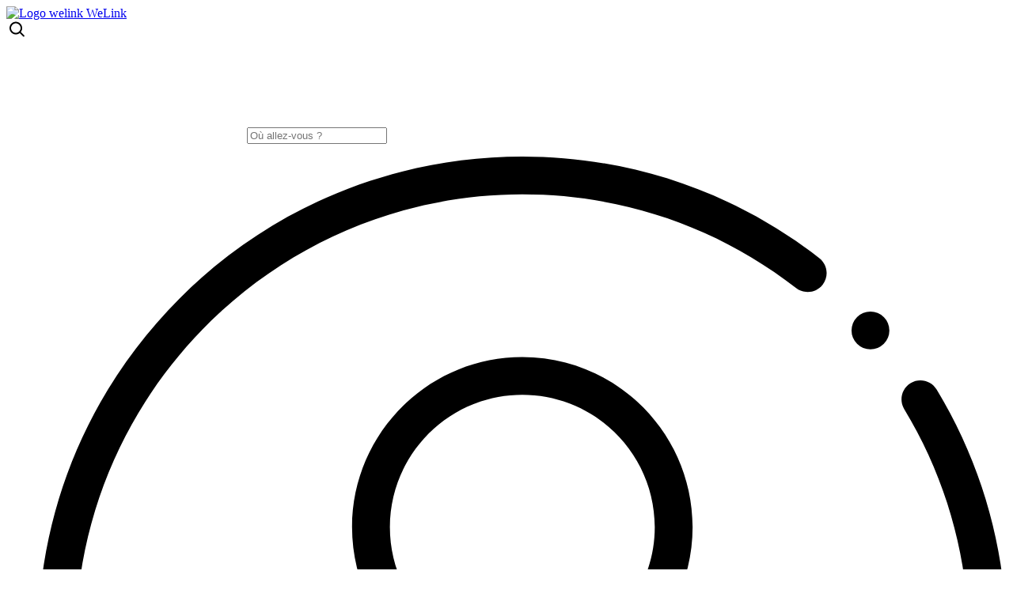

--- FILE ---
content_type: text/html; charset=UTF-8
request_url: https://welink.fr/decouverte-de-vienne
body_size: 2731
content:
<!DOCTYPE html>
<html lang="fr">
<head>
    <!-- Google Tag Manager -->
    <script defer="defer">(function(w,d,s,l,i){w[l]=w[l]||[];w[l].push({'gtm.start':
                new Date().getTime(),event:'gtm.js'});var f=d.getElementsByTagName(s)[0],
            j=d.createElement(s),dl=l!='dataLayer'?'&l='+l:'';j.async=true;j.src=
            'https://www.googletagmanager.com/gtm.js?id='+i+dl;f.parentNode.insertBefore(j,f);
        })(window,document,'script','dataLayer','GTM-PM5P489');</script>
    <!-- End Google Tag Manager -->

    <meta charset="UTF-8" />
    <meta name="viewport" content="width=device-width, initial-scale=1">
    <link rel="apple-touch-icon" sizes="57x57" href="/../apple-icon-57x57.png">
    <link rel="apple-touch-icon" sizes="60x60" href="/../apple-icon-60x60.png">
    <link rel="apple-touch-icon" sizes="72x72" href="/../apple-icon-72x72.png">
    <link rel="apple-touch-icon" sizes="76x76" href="/../apple-icon-76x76.png">
    <link rel="apple-touch-icon" sizes="114x114" href="/../apple-icon-114x114.png">
    <link rel="apple-touch-icon" sizes="120x120" href="/../apple-icon-120x120.png">
    <link rel="apple-touch-icon" sizes="144x144" href="/../apple-icon-144x144.png">
    <link rel="apple-touch-icon" sizes="152x152" href="/../apple-icon-152x152.png">
    <link rel="apple-touch-icon" sizes="180x180" href="/../apple-icon-180x180.png">
    <link rel="icon" type="image/png" sizes="192x192" href="/../android-icon-192x192.png">
    <link rel="icon" type="image/png" sizes="32x32" href="/../favicon-32x32.png">
    <link rel="icon" type="image/png" sizes="96x96" href="/../favicon-96x96.png">
    <link rel="icon" type="image/png" sizes="16x16" href="/../favicon-16x16.png">
    <link rel="canonical" href="https://welink.fr/decouverte-de-vienne">
    <link rel="manifest" href="/../manifest.json">
    <meta name="msapplication-TileColor" content="#ffffff">
    <meta name="msapplication-TileImage" content="/ms-icon-144x144.png">
    <meta name="theme-color" content="#ffffff">
        <meta name="description"
                    content="Découverte de Vienne"
            />
    <title>Découverte de Vienne | Réservez en ligne</title>
            <link rel="stylesheet" href="/build/client.ca73c534.css">
    </head>
<body>
    <nav id="main-navbar">
        <a class="navbar-brand" href="/">
            <img class="cld-responsive lazyload" data-src="https://res.cloudinary.com/welink-fr/image/upload/dpr_1,f_auto,fl_lossy,w_auto/welink_logo.png" src="" alt="Logo welink" height="50">
            <span class="we hidden-xs">We</span><span class="link hidden-xs">Link</span>
        </a>
        <div class="search-bar">
    <svg><use xlink:href="/svg/all.svg#gg-search"/></svg>
    <input  class="search-bar-input form-control" type="search" placeholder="Où allez-vous ?" aria-label="Search">
    <div class="main-search-bar-content d-none"></div>
    <div  class="main-search-bar-close" href="#"></div>
</div>

        <ul class="navbar">
                                <li title="Retrouver mes commandes"><a href="/retrouver-mes-commandes" aria-label="Mon compte"><svg viewBox="0 0 24 24"><use href="/svg/welink.svg#user"/></svg><span class="hidden-sm">Mon compte</span></a></li>
            </ul>
    </nav>
    
<div id="content" class="">
            <div class="container">
        <div>
            <h1 class="text-center">Découverte de Vienne</h1>
                        <div>
                <h4>Toutes mes activités</h4>
                <div class="module_products" data-fromcurrent="1" style="margin-bottom: 20px;">
                    <div class="module_products_content">
                                            </div>
                </div>
            </div>
        </div>
    </div>
    <div id="footer">
                    <footer>
    <div class="footer-top">
        <img class="cld-responsive lazyload" data-src="https://res.cloudinary.com/welink-fr/image/upload/dpr_1,f_auto,fl_lossy,w_auto/french.png" alt="Service Français">
        <div>
            <h3>Un service made in France !</h3>
            <p>Welink est entièrement conçu, développé hébergé et sécurisé en France.</p>
        </div>
    </div>

    <div class="footer-middle">
        <div>
            <p class="title">A propos de <span class="font-light-red"><B>We</B></span>link</p>
            <ul >
                <li><a title="Afficher le plan du site" href="/sitemap">Plan du site</a></li>
                <li><a title="Accéder aux conditions générales" href="/notice">Conditions Générales</a></li>
                <li><a title="Accéder aux mentions légales" href="/notice">Mentions légales</a></li>
                <li><a title="Accéder à la politique de confidentialité" href="/notice">Politique de Confidentialité</a></li>
                <li><a title="Accéder à l'équipe Welink'" href="/presentation-equipe-welink">L'équipe Welink</a></li>
            </ul>
        </div>
            <div>
                <p class="title">Liens utiles</p>
                <ul >
                    <li><a href="/questions-frequentes">Support clients - FAQ</a></li>
                    <li><a href="/faq-blogueurs">Support blogueurs & affiliés - FAQ</a></li>
                    <li><a href="/proposer-activite-voyage-internet-guide">Proposez votre activité</a></li>
                    <li><a href="/affiliation-programme-blogueur-voyage">Affiliation blogueur voyage</a></li>
                    <li><a href="/login">Se connecter</a></li>
                </ul>
            </div>

                            <div>
    <p class="title">Découvrir</p>

    <ul id="footer_column_1" class="">
        
                    <li>
                <a title="Que faire à Rome"
                   href="/que-faire-a-rome-activites">Que faire à Rome
                </a>
            </li>
                    <li>
                <a title="Que faire à Pompei"
                   href="/que-faire-a-pompei-activites">Que faire à Pompei
                </a>
            </li>
                    <li>
                <a title="Que faire à Grenade"
                   href="/que-faire-a-grenade-activites">Que faire à Grenade
                </a>
            </li>
                    <li>
                <a title="Que faire à Athenes"
                   href="/que-faire-a-athenes-activites">Que faire à Athenes
                </a>
            </li>
                    <li>
                <a title="Que faire a florence"
                   href="/que-faire-a-florence-activites">Que faire a florence
                </a>
            </li>
                    <li>
                <a title="Que faire a prague"
                   href="/Prague">Que faire a prague
                </a>
            </li>
                    <li>
                <a title="Que faire à Madrid"
                   href="/que-faire-a-madrid-activites">Que faire à Madrid
                </a>
            </li>
            </ul>
</div>        <div>
    <p class="title">Activités &amp; transports</p>

    <ul id="footer_column_2" class="">
        
                    <li>
                <a title="Visite guidée de porto en français"
                   href="/visite-guidee-porto-en-francais">Visite guidée de porto en français
                </a>
            </li>
                    <li>
                <a title="Activités à Porto"
                   href="/que-faire-a-porto-activites">Activités à Porto
                </a>
            </li>
                    <li>
                <a title="Activités à Lisbonne"
                   href="/que-faire-a-lisbonne-activites">Activités à Lisbonne
                </a>
            </li>
                    <li>
                <a title="Acitivités à Séville"
                   href="/que-faire-a-seville-activites">Acitivités à Séville
                </a>
            </li>
                    <li>
                <a title="Activités à Prague"
                   href="/que-faire-a-prague-activites">Activités à Prague
                </a>
            </li>
                    <li>
                <a title="Activités à Amsterdam"
                   href="/que-faire-a-amsterdam-activites-01">Activités à Amsterdam
                </a>
            </li>
                    <li>
                <a title="Transfert aeroport à Rome"
                   href="/transfert-aeroport-rome-centre-ville-taxi">Transfert aeroport à Rome
                </a>
            </li>
                    <li>
                <a title="Transfert aeroport à Prague"
                   href="/transfert-aeroport-prague-centre-ville-taxi">Transfert aeroport à Prague
                </a>
            </li>
            </ul>
</div>            </div>
    <p class="footer-bottom">© 2018-2026 Welink . Tous droits réservés. <span class="font-red">We</span>link.</p>
</footer>

            </div>
</div>

<div id="content-bottom">
    </div>

    
    <div id="modal-media" class="modal fade">
        <div class="modal-dialog modal-dialog-scrollable modal-dialog-centered modal-lg">
            <div class="modal-content">
                <div class="modal-header">
                    <h5 class="modal-title"></h5>
                    <button type="button" class="close" data-dismiss="modal" aria-label="Close">
                        <span aria-hidden="true">&times;</span>
                    </button>
                </div>
                <div class="modal-body"></div>
                <div class="modal-footer">
                    <button type="button" class="btn btn-secondary" data-dismiss="modal">Annuler</button>
                    <button type="button" class="btn btn-primary submit-btn">Valider les modifications</button>
                    <div id="waiting-load" class="bounce-spinner d-none">
                        Chargement en cours
                        <div class="bounce1"></div>
                        <div class="bounce2"></div>
                        <div class="bounce3"></div>
                    </div>
                </div>
            </div>
        </div>
    </div>
    

    <script type="text/javascript">
        window.lazySizesConfig = window.lazySizesConfig || {};
        window.lazySizesConfig.expand = 200;
    </script>

        <script src="/build/runtime.e75311e7.js" type="text/javascript" defer="defer"></script>
        <script src="/build/client.5a9d7e1c.js" type="text/javascript" defer="defer"></script>
    
        <!-- <script async src="https://www.googletagmanager.com/gtm.js?id=GTM-PM5P489"></script> -->
    <script defer="defer">
        //window.dataLayer = window.dataLayer || [];
        function gtag(object) {
            dataLayer.push(object);
        }
        //gtag({'gtm.start': new Date().getTime(),event:'gtm.js'});
            </script>
    </body>
</html>



--- FILE ---
content_type: image/svg+xml
request_url: https://welink.fr/svg/welink.svg
body_size: 169728
content:
<svg xmlns="http://www.w3.org/2000/svg" style="display: none;"><symbol id="tour-guide" viewBox="0 0 512.006 512.006"><title>tour-guide</title><path d="m163.031 205.548c4.143 0 7.5-3.358 7.5-7.5v-8.283c-.344-9.931-14.659-9.923-15 0v8.283c0 4.142 3.358 7.5 7.5 7.5z"/><path d="m229.298 205.548c4.143 0 7.5-3.358 7.5-7.5v-8.283c-.344-9.931-14.66-9.923-15 0v8.283c0 4.142 3.357 7.5 7.5 7.5z"/><path d="m196.165 246.963c8.551 0 16.533-4.606 20.831-12.021 2.078-3.583.856-8.172-2.727-10.25-3.583-2.077-8.173-.856-10.25 2.728-3.3 5.989-12.41 5.988-15.709 0-2.077-3.584-6.663-4.803-10.25-2.728-3.583 2.078-4.805 6.667-2.727 10.25 4.299 7.415 12.281 12.021 20.832 12.021z"/><path d="m462.755 273.036-93.945-38.853c-1.972-8.816-8.79-15.823-17.504-18.058 9.203-59.195-22.007-109.254-38.238-119.879-1.521-1.261-2.583-3.046-2.991-5.026-13.823-70.43-70.726-93.236-113.91-91.066-4.73-.32-32.138-1.422-59.548 13.141-3.658 1.943-5.048 6.484-3.104 10.142 1.943 3.657 6.484 5.049 10.142 3.104 25.415-13.502 51.586-11.416 51.83-11.397.44.04.899.039 1.342.001.205-.018 20.837-1.677 43.19 7.365 29.378 11.884 48.006 36.02 55.366 71.739 1.096 5.307 3.976 10.118 8.11 13.545 15.336 10.291 42.124 56.496 32.315 109.545-8.549 3.696-14.547 12.209-14.547 22.1v8.571c-13.576 16.608-33.072 25.194-47.486 29.52 5.636-9.404 9.505-19.785 11.414-30.677 33.635 1.175 34.999-47.293 1.374-48.028v-41.18c0-.166-.014-.327-.025-.49.355-4.467-3.483-8.294-7.93-7.996-.447.028-45.243 2.608-71.586-7.017-53.191-19.434-53.094-58.145-53.061-59.879.114-4.122-3.123-7.567-7.25-7.703-4.122-.137-7.606 3.108-7.743 7.248-.013.405-.199 7.701 2.967 17.865-20.25 2.29-36.04 19.515-36.04 40.366v58.792c-13.564-.543-24.978 10.474-24.948 24.045-.078 14.063 12.332 25.353 26.321 23.957 1.953 11.106 5.94 21.502 11.56 30.801-37.12-10.253-65.352-38.808-64.263-79.558-.001-55.844 23.965-81.741 34.269-90.283 4.137-3.429 7.017-8.24 8.11-13.547 3.94-19.113 11.233-35.104 21.681-47.527 6.128-7.822-4.833-17.031-11.48-9.654-12.072 14.354-20.446 32.574-24.894 54.155-.408 1.98-1.471 3.765-2.991 5.026-42.719 32.912-65.883 147.794 9.185 184.973 19.355 10.68 38.53 14.129 45.355 15.076 6.427 6.153 13.742 11.373 21.73 15.433v13.273l-63.764 19.427c-31.263 9.525-52.268 37.883-52.268 70.564v72.947c0 13.27 10.796 24.067 24.066 24.067h74.288c9.931-.344 9.923-14.659 0-15h-27.42l-5.429-16.224c-5.21-15.57-2.868-33.011 6.264-46.655 2.304-3.442 1.381-8.101-2.062-10.404-3.443-2.304-8.101-1.38-10.404 2.061-7.572 11.314-11.474 24.667-11.491 38.088h-32.812v-48.881c0-26.036 16.733-48.627 41.639-56.215l30.29-9.229 25.442 43.127c2.278 3.861 6.106 6.579 10.502 7.457 4.366.877 8.974-.155 12.562-2.851l21.229-15.921 21.231 15.921c3.588 2.697 8.196 3.728 12.562 2.851 4.396-.879 8.225-3.597 10.502-7.458l25.441-43.127 30.16 9.189c9.61 2.928 18.266 8.253 25.202 15.461v42.022c-3.155 1.39-6.012 3.451-8.343 6.092-4.566 5.172-6.695 12.066-5.84 18.913l2.831 22.648h-4.875c.039-13.322-3.824-26.479-11.441-37.949l-.085-.128c-5.795-8.071-17.701-.125-12.48 8.32l.077.116c9.148 13.776 11.406 30.68 6.195 46.375l-5.445 16.398h-109.151c-9.931.344-9.923 14.659 0 15h155.928c10.652 0 19.704-6.959 22.865-16.567h2.114c13.271 0 24.067-10.796 24.067-24.066v-33.13c0-7.235-3.214-13.729-8.283-18.145v-76.381l93.739-41.67c5.863-2.607 9.454-8.212 9.37-14.628-.084-6.417-3.819-11.927-9.75-14.38zm-373.807 205.837c.502 2.245 1.099 4.473 1.834 6.669l3.836 11.464h-31.052c-4.999 0-9.066-4.067-9.066-9.067v-9.066zm207.303-255.996c0 4.999-4.067 9.066-9.067 9.066-12.012-.456-12.008-17.679 0-18.133 5 0 9.067 4.067 9.067 9.067zm-200.303 0c0-4.999 4.067-9.067 9.067-9.067 12.011.456 12.008 17.679 0 18.133-4.999 0-9.067-4.067-9.067-9.066zm24.949-18.061v-64.776c0-14.134 11.499-25.633 25.633-25.633h1.839c7.782 13.604 23.189 30.748 53.506 41.825 22.637 7.909 49.414 8.471 69.689 8.203v40.156c-10.91 8.917-11.22 26.766-.599 36.05-2.102 16.683-9.699 31.635-20.865 43.058-.108.102-.211.208-.313.317-43.262 44.695-120.981 18.342-128.321-43.595 10.306-9.245 10.006-26.712-.569-35.605zm75.333 116.674c8.755 0 17.35-1.262 25.568-3.681v10.134l-25.634 32.039-25.633-32.039v-10.207c8.167 2.441 16.796 3.754 25.699 3.754zm-30.294 63.792c-.186.14-.397.186-.625.142-.229-.046-.404-.17-.521-.37l-23.598-40.003 19.15-5.834 25.133 31.413zm61.603-.228c-.118.2-.293.324-.521.37-.225.046-.437-.002-.623-.142l-19.539-14.652 25.133-31.413 19.149 5.834zm72.893-40.665-63.634-19.388v-13.115c7.62-3.835 14.727-8.765 21.095-14.715.319-.298.618-.611.932-.912 9.311-1.308 38.844-6.879 62.438-26.94v85.222c-6.332-4.438-13.352-7.874-20.831-10.152zm-2.769 152.617 3.875-11.671c.71-2.138 1.288-4.296 1.782-6.462h8.921c3.054 9.297 11.578 15.965 21.56 16.506-1.468 1.023-3.248 1.628-5.169 1.628h-30.969zm65.016-25.633c0 4.999-4.067 9.066-9.067 9.066h-18.508c-4.562 0-8.431-3.415-8.997-7.942l-4.142-33.133c-.327-2.618.454-5.148 2.2-7.126 1.739-1.983 4.205-3.06 6.797-3.066h22.649c5 0 9.067 4.067 9.067 9.067v33.134zm-9.068-57.2h-17.349v-174.733c.458-12.014 17.68-12.005 18.133 0v174.753c-.26-.009-.521-.02-.784-.02zm103.43-125.836-87.646 38.961v-76.641l87.627 36.24c.178.074.478.197.484.714.007.517-.288.648-.465.726z"/><path d="m254.083 462.306c9.931-.344 9.923-14.66 0-15h-16.566c-9.931.344-9.923 14.659 0 15z"/></symbol><symbol id="autorickshaw" viewBox="0 0 512 512"><title>autorickshaw</title><path d="M130.16,145h-69a6,6,0,1,0,0,12h69a6,6,0,0,0,0-12Z"/><path d="M184.391,145H153.162a6,6,0,0,0,0,12h31.229a6,6,0,0,0,0-12Z"/><path d="M219.5,151a6,6,0,0,0-6-6h-5.837a6,6,0,0,0,0,12H213.5A6,6,0,0,0,219.5,151Z"/><path d="M501.174,334.354a6,6,0,0,0-.556-4.571C488.608,308.552,460,295.191,434.1,298.71a6,6,0,0,0-4.132,2.537l-8.919,12.923-4.954-4.955,18.481-26.78a35.674,35.674,0,0,0,3-5.079A25.235,25.235,0,0,0,455.467,285h21.719c3.313,0,5.814-3.007,5.814-6.32V240.339c0-3.314-2.5-6.339-5.814-6.339H455.467a25.494,25.494,0,0,0-18.936,9.029L382,135h20.6a6,6,0,0,0,6-6,36.04,36.04,0,0,0-36-36H31.6A20.712,20.712,0,0,0,28,134.131V351.32A5.483,5.483,0,0,0,33.7,357h.015l45.831-.093a60.583,60.583,0,0,0-.848,10.677A51.908,51.908,0,1,0,181.355,356.7l197.957-.4a5.924,5.924,0,0,0,2.774-.607,13.484,13.484,0,0,0,4.852-4.259l9.828-14.221,4.954,4.964-19.251,27.9a6.01,6.01,0,0,0-.988,4.352,55.126,55.126,0,0,0,6.318,18.6,6,6,0,0,0,8.153,2.279l7.244-4.056a51.907,51.907,0,1,0,90.517-50.687l4.614-2.584A6,6,0,0,0,501.174,334.354ZM455.467,246H471v27H455.467a13.5,13.5,0,0,1,0-27ZM31.6,123a9,9,0,1,1,0-18h341c11.164,0,20.57,7,23.242,18Zm276,110H240V135H349.442l44.179,117.888a13.666,13.666,0,0,1,.731,6.668,13.924,13.924,0,0,1-2.5,6.206l-38.524,53.9c-.144.2-.335.208-.554.321s-.466.014-.713.014H307V268h.6c5.514,0,10.4-4.477,10.4-9.991v-15.5C318,237,313.118,233,307.6,233ZM240,256V245h66v11Zm55,12v52H240V268ZM130.6,407.491A39.953,39.953,0,0,1,90.7,367.584a42.84,42.84,0,0,1,1.121-10.7l11.051-.022a29.913,29.913,0,1,0,55.429-.113l10.718-.022A39.938,39.938,0,0,1,130.6,407.491ZM112.69,368.1a17.77,17.77,0,0,1,3.989-11.264l27.8-.057a17.74,17.74,0,0,1,4.043,11.321,17.915,17.915,0,0,1-35.829,0ZM73.457,345.22a60.381,60.381,0,0,1,114.187-.285Zm303.736-.76L200.2,344.9a72.272,72.272,0,0,0-139.159.349L40,345.305V230H176a6,6,0,0,0,0-12H40V135H228v83H216a6,6,0,0,0,0,12h12v96.287A5.951,5.951,0,0,0,234.216,332H352.065a13.113,13.113,0,0,0,11.033-5.462l38.523-53.9a26.14,26.14,0,0,0,4.617-11.582,25.2,25.2,0,0,0-1.365-12.348L362.254,135h6.319l57.976,115.057A25.15,25.15,0,0,1,424.7,275.68Zm36.93-20.25-5.475,7.932-4.954-4.954,5.474-7.932Zm-18.41,57.471a45.284,45.284,0,0,1-1.959-6.83l44.538-64.534c19.826-1.681,38.736,8.223,48.474,20.376Zm69.319-14.1a15.621,15.621,0,0,1-30.095,5.885l27.042-15.143A15.574,15.574,0,0,1,465.032,367.584ZM449.4,407.491a39.97,39.97,0,0,1-35.729-22.114l10.751-6.02a27.619,27.619,0,0,0,52.609-11.773,27.535,27.535,0,0,0-4.529-15.151l10.738-6.013a39.413,39.413,0,0,1,6.068,21.164A39.953,39.953,0,0,1,449.4,407.491Z"/></symbol><symbol id="bike" viewBox="0 0 512 512"><title>bike</title><path d="m249.374 93.953h67.025c18.419 0 33.404-14.985 33.404-33.404 0-18.916-16.424-34.429-35.305-33.351-1.302-2.895-2.985-5.609-5.037-8.115-12.72-15.54-35.708-17.831-51.247-5.112-8.406 6.881-13.146 16.838-13.36 27.327-12.478 2.151-22.001 13.052-22.001 26.135 0 14.623 11.897 26.52 26.521 26.52zm0-38.04c6.381 0 11.542-.913 11.062-8.842-1.889-8.036.901-16.271 7.28-21.493 12.063-9.876 30.926-3.357 34.426 11.712 2.553 7.497 8.535 4.854 14.257 4.854 10.148 0 18.404 8.256 18.404 18.405 0 10.148-8.256 18.404-18.404 18.404h-67.025c-14.412 0-15.072-23.04 0-23.04z"/><path d="m382.007 159.657h46.982c9.697 0 9.697-15 0-15h-46.982c-9.688 0-17.571-7.882-17.571-17.571s7.883-17.571 17.571-17.571c5.122 0 14.324.064 12.259-8.724-2.698-11.485 1.289-23.257 10.408-30.722 13.063-10.695 32.391-8.765 43.083 4.296 3.002 3.668 5.064 7.856 6.128 12.448 1.53 4.496 4.635 6.34 9.315 5.532 2.338-.65 4.744-.979 7.154-.979 14.692 0 26.646 11.953 26.646 26.645s-11.953 26.646-26.646 26.646c-11.139.821-11.045 13.28 0 15 22.964 0 41.646-18.682 41.646-41.646 0-24.132-21.655-43.79-45.672-41.449-1.704-4.202-4.034-8.117-6.964-11.697-15.934-19.462-44.729-22.334-64.192-6.403-11.067 9.06-17.062 22.374-16.731 36.247-16.289 1.781-29.005 15.622-29.005 32.377 0 17.96 14.611 32.571 32.571 32.571z"/><path d="m512 411.881c0-55.143-44.648-100.005-99.528-100.005-11.3 0-22.165 1.906-32.298 5.409l-8.753-20.469h17.509c14.355 0 26.394-10.333 28.624-24.569l8.789-56.124h6.219c9.697 0 9.697-15 0-15h-102.066l-8.775-20.5c-3.399-7.94-11.16-13.071-19.772-13.071h-21.403c-9.697 0-9.697 15 0 15h21.403c2.602 0 4.949 1.56 5.982 3.974l17.849 41.716c-1.639 7.159-7.79 31.07-21.827 56.366-20.849 37.572-48.754 60.799-83.005 69.143l-14.545-36.993c-.004-.011-.009-.021-.013-.032l-15.155-38.544 29.554-9.142c18.334-5.671 14.039-33.577-5.046-33.577h-67.453c-12.379 0-20.995 14.01-15.155 25.156l9.408 17.956c3.788 7.23 12.425 10.826 20.201 8.421l14.122-4.368 13.677 34.784-22.843 21.619c-4.646-4.386-9.718-8.359-15.192-11.824-20.717-13.112-46.483-18.125-70.698-13.75-12.817 2.315-25.385 7.31-36.343 14.445-8.127 5.29.059 17.865 8.184 12.57 9.299-6.054 19.958-10.291 30.826-12.254 20.558-3.713 42.431.537 60.009 11.664 14.392 9.109 25.926 22.79 32.684 38.433h-16.641c-12.14-22.287-35.576-36.439-61-36.439-38.339 0-69.529 31.404-69.529 70.005s31.19 70.005 69.528 70.005c25.424 0 48.86-14.153 61-36.439h16.675c-6.947 16.214-18.934 30.075-34.028 39.246-16.309 9.909-35.766 13.979-54.793 11.462-17.811-2.358-34.755-10.62-47.712-23.263-12.94-12.627-21.66-29.377-24.555-47.164-3.015-18.525.173-37.761 8.977-54.165 4.586-8.544-8.631-15.639-13.217-7.094-10.355 19.295-14.107 41.906-10.565 63.669 3.406 20.931 13.665 40.638 28.885 55.49 5.164 5.039 10.877 9.471 16.978 13.259h-39.673c-4.142 0-7.5 3.358-7.5 7.5s3.358 7.5 7.5 7.5h497c4.143 0 7.5-3.358 7.5-7.5s-3.357-7.5-7.5-7.5h-39.66c28.285-17.658 47.16-49.156 47.16-85.006zm-353.688-139.217c-.962.3-2.006-.145-2.481-1.052l-9.408-17.957c-.563-1.778.06-2.843 1.868-3.194h67.454c2.605 1.24 2.809 2.655.613 4.247zm244.422-2.738c-1.08 6.89-6.886 11.89-13.805 11.89h-23.924c-9.364-21.898-18.729-43.796-28.093-65.693h74.246zm-85.665 21.958c8.573-15.449 14.365-30.285 18.103-41.684l13.236 30.951-94.714 100.701c-4.505-2.258-9.583-3.537-14.956-3.537h-8.129l-4.13-10.505c37.149-9.749 68.339-35.825 90.59-75.926zm-67.07 134.707-7.329-17.594c-1.593-3.824-5.985-5.631-9.808-4.039-3.823 1.593-5.632 5.984-4.039 9.808l6.533 15.682h-137.122c-23.656 0-24.018-37.132 0-37.132h140.503c17.343-.001 24.963 22.712 11.262 33.275zm-72.197-76.468 18.659-17.662 12.836 32.645c.005.012.009.024.014.036l5.18 13.174h-21.2c-3.627-10.236-8.874-19.739-15.489-28.193zm-78.274 116.763c-30.067 0-54.528-24.675-54.528-55.005s24.461-55.005 54.528-55.005c13.168 0 25.66 4.858 35.37 13.204l-8.701 8.236h-27.963c-43.524 0-43.524 67.132 0 67.132h44.451c-10.21 13.303-26.116 21.438-43.157 21.438zm52.42 30c19.013-11.865 33.855-30.319 41.34-51.439 15.957 0 32.361 1.204 48.264-.127l7.475 17.944h-9.038c-9.697 0-9.697 15 0 15h40.357c9.697 0 9.697-15 0-15h-15.069l-9.394-22.551c9.786-5.855 16.354-16.555 16.354-28.764v-.135c0-7.67-2.597-14.741-6.949-20.394l89.557-95.219 11.568 27.05c-31.753 16.728-53.469 50.176-53.469 88.63 0 35.85 18.875 67.348 47.16 85.005zm260.524 0c-46.609 0-84.528-38.133-84.528-85.005 0-32.271 17.977-60.398 44.387-74.791l5.936 13.88c-21.068 12.042-35.323 34.825-35.323 60.911 0 38.601 31.19 70.005 69.528 70.005s69.528-31.404 69.528-70.005-31.19-70.005-69.528-70.005c-7.117 0-13.986 1.087-20.457 3.096l-5.917-13.837c8.305-2.75 17.165-4.26 26.374-4.26 46.609 0 84.528 38.133 84.528 85.005s-37.919 85.006-84.528 85.006zm0-93.215c4.527 0 8.21 3.683 8.21 8.21s-3.683 8.21-8.21 8.21-8.211-3.683-8.211-8.21 3.683-8.21 8.211-8.21zm0 31.421c12.798 0 23.21-10.412 23.21-23.21 0-13.168-11.836-24.116-24.949-23.139l-12.775-29.873c4.625-1.29 9.488-1.994 14.514-1.994 30.067 0 54.528 24.675 54.528 55.005s-24.461 55.005-54.528 55.005-54.528-24.675-54.528-55.005c0-19.899 10.529-37.363 26.262-47.023l12.739 29.788c-4.714 4.251-7.683 10.402-7.683 17.235-.001 12.798 10.411 23.211 23.21 23.211z"/><path d="m152.517 99.189c0-29.342-23.872-53.214-53.214-53.214s-53.215 23.872-53.215 53.214 23.872 53.214 53.214 53.214 53.215-23.872 53.215-53.214zm-53.214 38.215c-21.071 0-38.214-17.143-38.214-38.214s17.143-38.214 38.214-38.214 38.214 17.143 38.214 38.214-17.143 38.214-38.214 38.214z"/><path d="m99.303 33.172c4.142 0 7.5-3.358 7.5-7.5v-18.286c0-9.697-15-9.697-15 0v18.286c0 4.142 3.358 7.5 7.5 7.5z"/><path d="m56.049 39.272c5.158 8.934 17.632.54 12.99-7.5l-9.143-15.836c-4.848-8.399-17.839-.898-12.99 7.5z"/><path d="m16.049 59.783 15.836 9.143c8.033 4.639 16.124-8.012 7.5-12.99l-15.836-9.143c-8.398-4.85-15.898 8.142-7.5 12.99z"/><path d="m7.5 106.689h18.286c9.697 0 9.697-15 0-15h-18.286c-9.697 0-9.697 15 0 15z"/><path d="m31.885 129.452-15.836 9.143c-8.624 4.979-.533 17.629 7.5 12.99l15.836-9.143c8.398-4.848.898-17.838-7.5-12.99z"/><path d="m49.651 185.188c3.793 1.966 7.208 1.051 10.245-2.745l9.143-15.836c4.849-8.398-8.142-15.898-12.99-7.5l-9.143 15.836c-2.071 3.587-.842 8.174 2.745 10.245z"/><path d="m91.803 172.706v18.286c0 9.697 15 9.697 15 0v-18.286c0-9.697-15-9.697-15 0z"/><path d="m138.709 182.443c5.158 8.934 17.633.539 12.99-7.5l-9.143-15.836c-4.848-8.398-17.839-.898-12.99 7.5z"/><path d="m159.22 142.443 15.836 9.143c8.033 4.639 16.124-8.011 7.5-12.99l-15.836-9.143c-8.397-4.851-15.898 8.141-7.5 12.99z"/><path d="m165.319 99.189c0 4.142 3.358 7.5 7.5 7.5h18.286c9.697 0 9.697-15 0-15h-18.286c-4.142 0-7.5 3.358-7.5 7.5z"/><path d="m162.977 69.932c1.272 0 2.562-.324 3.743-1.006l15.836-9.143c8.398-4.848.897-17.84-7.5-12.99l-15.836 9.143c-6.008 3.468-3.959 13.996 3.757 13.996z"/><path d="m132.311 42.017c3.793 1.966 7.208 1.051 10.245-2.745l9.143-15.836c4.849-8.397-8.142-15.899-12.99-7.5l-9.143 15.836c-2.071 3.587-.842 8.174 2.745 10.245z"/></symbol><symbol id="coliseum" viewBox="0 0 512 512"><title>coliseum</title><path d="m486.521 300.167c32.858 0 32.97-51.292 0-51.292h-87.604-41.333-56.584-17.412l-28.292-118.623c-.793-3.328-3.874-5.76-7.295-5.76h-46.411l-28.294-118.731c-.805-3.377-3.823-5.761-7.296-5.761h-140.298c-33.14 0-33.14 51.403 0 51.403h3.298v73.089c-37.17-1.968-37.042 53.341 0 51.293v73.089c-37.17-1.968-37.042 53.34 0 51.292v73.424c-37.134-2.022-37.052 53.102 0 50.958v72.452h-21.5c-9.385 0-9.813 15 0 15h406c4.142 0 7.5-3.358 7.5-7.5 0-.041-.005-.08-.006-.12.001-.04.006-.08.006-.12v-40.877c0-5.146 4.187-9.332 9.332-9.332s9.332 4.187 9.332 9.332v40.877c0 .041.005.08.006.12-.001.04-.006.08-.006.12 0 4.142 3.358 7.5 7.5 7.5h57.336c9.385 0 9.813-15 0-15h-21.5v-72.45c37.134 2.022 37.052-53.102 0-50.958v-73.424h3.521zm-471.521-274.465c0-5.901 4.801-10.702 10.702-10.702h134.375l5.101 21.403h-139.476c-5.901 0-10.702-4.8-10.702-10.701zm29 25.701h124.752l17.417 73.089h-49.953-92.216zm-29 98.685c0-5.842 4.753-10.596 10.596-10.596h216.483l5.079 21.293h-221.461c-5.898.001-10.697-4.798-10.697-10.697zm29 25.698h206.735l17.432 73.089h-20.503v-34.297c0-13.417-10.916-24.332-24.332-24.332s-24.332 10.916-24.332 24.332v34.297h-20.336v-34.297c0-13.417-10.916-24.332-24.332-24.332s-24.332 10.916-24.332 24.332v34.297h-20.336v-34.297c0-13.417-10.916-24.332-24.332-24.332s-24.332 10.916-24.332 24.332v34.297h-17zm170 72.17v-33.377c0-5.146 4.187-9.332 9.332-9.332s9.332 4.187 9.332 9.332v33.377zm-69 0v-33.377c0-5.146 4.187-9.332 9.332-9.332s9.332 4.187 9.332 9.332v33.377zm-69 0v-33.377c0-5.146 4.187-9.332 9.332-9.332s9.332 4.187 9.332 9.332v33.377zm0 248.804v-33.377c0-5.146 4.187-9.332 9.332-9.332s9.332 4.187 9.332 9.332v33.377zm69 0v-33.377c0-5.146 4.187-9.332 9.332-9.332s9.332 4.187 9.332 9.332v33.377zm69 0v-33.377c0-5.146 4.187-9.332 9.332-9.332s9.332 4.187 9.332 9.332v33.377zm69 0v-33.377c0-5.146 4.187-9.332 9.332-9.332s9.332 4.187 9.332 9.332v33.377zm69 0v-33.377c0-5.146 4.187-9.332 9.332-9.332s9.332 4.187 9.332 9.332v33.377zm116 .24h-13.336v-33.618c0-13.417-10.916-24.332-24.332-24.332s-24.332 10.916-24.332 24.332v33.618h-20.336v-33.618c0-13.417-10.916-24.332-24.332-24.332s-24.332 10.916-24.332 24.332v33.618h-20.336v-33.618c0-13.417-10.916-24.332-24.332-24.332s-24.332 10.916-24.332 24.332v33.618h-20.336v-33.618c0-13.417-10.916-24.332-24.332-24.332s-24.332 10.916-24.332 24.332v33.618h-20.336v-33.618c0-13.417-10.916-24.332-24.332-24.332s-24.332 10.916-24.332 24.332v33.618h-20.336v-33.618c0-13.417-10.916-24.332-24.332-24.332s-24.332 10.916-24.332 24.332v33.618h-17v-72.45h424zm29-97.929c0 5.778-4.701 10.479-10.479 10.479h-461.042c-13.514 0-13.514-20.958 0-20.958h461.042c5.778 0 10.479 4.7 10.479 10.479zm-402.336-25.479h-18.664v-33.377c0-5.146 4.187-9.332 9.332-9.332s9.332 4.187 9.332 9.332zm69 0h-18.664v-33.377c0-5.146 4.187-9.332 9.332-9.332s9.332 4.187 9.332 9.332zm69 0h-18.664v-33.377c0-5.146 4.187-9.332 9.332-9.332s9.332 4.187 9.332 9.332zm69 0h-18.664v-33.377c0-5.146 4.187-9.332 9.332-9.332s9.332 4.187 9.332 9.332zm69 0h-18.664v-33.377c0-5.146 4.187-9.332 9.332-9.332s9.332 4.187 9.332 9.332zm69 0h-18.664v-33.377c0-5.146 4.187-9.332 9.332-9.332s9.332 4.187 9.332 9.332zm28.336 0h-13.336v-33.377c0-13.417-10.916-24.332-24.332-24.332s-24.332 10.915-24.332 24.331v33.377h-20.336v-33.377c0-13.417-10.916-24.332-24.332-24.332s-24.332 10.916-24.332 24.332v33.377h-20.336v-33.377c0-13.417-10.916-24.332-24.332-24.332s-24.332 10.916-24.332 24.332v33.377h-20.336v-33.377c0-13.417-10.916-24.332-24.332-24.332s-24.332 10.916-24.332 24.332v33.377h-20.336v-33.377c0-13.417-10.916-24.332-24.332-24.332s-24.332 10.916-24.332 24.332v33.377h-20.336v-33.377c0-13.417-10.916-24.332-24.332-24.332s-24.332 10.916-24.332 24.332v33.377h-17v-73.424h90.124c9.385 0 9.813-15 0-15h-108.427c-10.6 0-14.028-13.487-5.906-19.322 4.355-3.129 11.629-1.97 16.709-1.97h450.021c13.445 0 13.641 21.292 0 21.292h-314.398c-9.385 0-9.813 15 0 15h295.877z"/><path d="m68 68.294c-4.142 0-7.5 3.358-7.5 7.5v22.866c0 9.385 15 9.813 15 0v-22.866c0-4.142-3.358-7.5-7.5-7.5z"/><path d="m108 68.294c-4.142 0-7.5 3.358-7.5 7.5v22.866c0 9.385 15 9.813 15 0v-22.866c0-4.142-3.358-7.5-7.5-7.5z"/><path d="m148 106.16c4.142 0 7.5-3.358 7.5-7.5v-22.866c0-9.385-15-9.813-15 0v22.866c0 4.142 3.358 7.5 7.5 7.5z"/><path d="m302.589 90.296c24.895 0 45.148-20.253 45.148-45.148s-20.253-45.148-45.148-45.148-45.148 20.253-45.148 45.148 20.253 45.148 45.148 45.148zm0-75.296c16.624 0 30.148 13.524 30.148 30.148s-13.524 30.148-30.148 30.148-30.148-13.524-30.148-30.148 13.524-30.148 30.148-30.148z"/><path d="m333.044 122.412c0 17.958 14.61 32.568 32.568 32.568h83.4c17.958 0 32.568-14.61 32.568-32.568 0-17.535-13.93-31.877-31.305-32.544-1.875-22.058-20.428-39.433-42.963-39.433s-41.087 17.375-42.962 39.433c-17.375.666-31.306 15.009-31.306 32.544zm32.569-17.568h6.081c4.142 0 7.5-3.358 7.5-7.5v-3.79c0-15.505 12.614-28.119 28.119-28.119s28.119 12.614 28.119 28.119v3.79c0 4.142 3.358 7.5 7.5 7.5h6.081c9.687 0 17.568 7.881 17.568 17.568s-7.881 17.568-17.568 17.568h-83.4c-9.687 0-17.568-7.881-17.568-17.568s7.881-17.568 17.568-17.568z"/></symbol><symbol id="st-peter-basilica" viewBox="0 0 510 510"><title>st-peter-basilica</title><path d="m496.207 450.542-15-.054v29.998h-45.048v-194.454h45.048v119.51l15 .054v-119.564h13.793v-45.31h-13.905l.139-22.189c0-18.318-13.206-33.6-30.594-36.852v-23.01h15.167v-15h-15.167v-16.5h-15v16.5h-14.167v15h14.167v23.251c-14.208 3.138-25.41 14.35-28.529 28.539h-61.441c-3.608-46.564-37.688-84.711-82.27-94.489v-47.953h-15.167v-22.004h15.167v-15h-15.167v-16.5h-15v16.5h-14.167v15h14.167v22.004h-15.167v47.982c-15.191 3.338-29.427 10.024-41.961 19.837l9.247 11.811c54.143-44.377 140.561-6.381 145.259 62.813h-179.503c1.777-19.611 9.899-38.084 23.326-52.717l-11.053-10.142c-15.973 17.409-25.511 39.477-27.325 62.859h-60.707c-3.215-14.594-14.952-26.02-29.71-28.78v-23.01h15.167v-15h-15.166v-16.5h-15v16.5h-14.167v15h14.167v23.251c-16.799 3.711-29.407 18.706-29.407 36.564v22.236h-16.233v45.31h16.206v194.453h-15.473v15h509.267v-15h-13.793zm-240.347-337.011c-2.616 0-5.213.11-7.794.296v-30.808h15.334v30.785c-2.491-.177-5.005-.273-7.54-.273zm-.131 156.759-99.131 45.363h-65.364v-59.93h329.925v59.93h-66.041zm15.031 120.172h-29.861v-15.069c0-8.233 6.698-14.931 14.931-14.931 8.232 0 14.93 6.698 14.93 14.931zm-14.93-45c-16.504 0-29.931 13.427-29.931 29.931v15.069h-14.666v-59.809h89.491v59.809h-14.964v-15.069c0-16.505-13.427-29.931-29.93-29.931zm-63.184-29.809 63.091-28.871 63.256 28.871c-1.894 0-124.022 0-126.347 0zm-101.551-74.93.096-15.261h329.999l-.096 15.261zm405.998 30.309c-10.87 0-49.417 0-60.934 0v-15.31h60.934zm-38.36-74.999c12.407 0 22.5 10.094 22.5 22.453v22.236c-.066 0-44.94 0-45.001 0v-22.189c.001-12.406 10.095-22.5 22.501-22.5zm-427.5 22.501c.776-29.662 44.204-29.655 45.001-.047 0-.001 0 22.236 0 22.236h-45.001zm-16.046 52.498-.094-15.31h61.141v15.31c-11.85 0-49.867 0-61.047 0zm16.019 209.453v-194.453h45.028v194.453zm149.773 0v-104.447h-15v104.447h-74.745v-149.832h74.746v29.862h15v-29.862h15.254v149.833h-15.255zm89.732 0h-29.813v-30.085c0-8.22 6.687-14.907 14.906-14.907s14.906 6.687 14.906 14.907v30.085zm30.014 0h-15.013v-30.085c0-16.491-13.416-29.907-29.906-29.907s-29.906 13.416-29.906 29.907v30.085h-14.912v-75.024h89.737zm45.508 0v-104.97h-15v104.97h-15.508c0-38.584 0-111.703 0-149.833h15.508v29.862h15v-29.862h74.926v149.833z"/><path d="m481.207 435.488 15 .054v-15l-15-.054z"/><path d="m105.744 345.515h15v90h-15z"/><path d="m135.861 345.515h15v90h-15z"/><path d="m360.854 345.515h15v90h-15z"/><path d="m390.971 345.515h15v90h-15z"/><path d="m46.14 300.68h15v15h-15z"/><path d="m46.14 330.515h15v15h-15z"/><path d="m451.233 300.68h15v15h-15z"/><path d="m451.233 330.515h15v15h-15z"/><path d="m46.233 360.557h15v104.958h-15z"/><path d="m451.233 360.557h15v104.958h-15z"/><path d="m105.733 450.382h45v15h-45z"/><path d="m360.733 450.382h45v15h-45z"/><path d="m360.854 120.515h15v-14.998h14.998v-15h-14.998v-14.998h-15v14.998h-14.998v15h14.998z"/><path d="m405.759 45.515h15v15h-15z"/><path d="m135.735 120.515h15v-14.998h14.998v-15h-14.998v-14.998h-15v14.998h-14.998v15h14.998z"/><path d="m90.829 45.515h15v15h-15z"/></symbol><symbol id="sagrada-familia" viewBox="0 0 512.266 512.266"><title>sagrada-familia</title><circle cx="67.455" cy="232.513" r="7.5"/><circle cx="67.455" cy="202.513" r="7.5"/><circle cx="157.455" cy="202.513" r="7.5"/><circle cx="157.455" cy="172.513" r="7.5"/><circle cx="444.455" cy="232.513" r="7.5"/><circle cx="444.455" cy="202.513" r="7.5"/><circle cx="354.455" cy="202.513" r="7.5"/><circle cx="354.455" cy="172.513" r="7.5"/><path d="m511.014 501.125c-4.429-7.987-9.123-15.796-14.059-23.426 3.589-92.675 2.83-370.391-40.814-405.966 19.078-10.654 10.584-42.481-11.687-41.72-22.264-.76-30.767 31.069-11.684 41.72-7.797 13.028-21.565 41.353-30.935 90.42-8.725-67.844-26.427-104.936-35.694-120.42 19.078-10.654 10.584-42.481-11.687-41.72-22.264-.76-30.767 31.069-11.684 41.72-9.436 15.768-27.623 53.94-36.166 124.183-60.143-15.9-41.245-15.854-101.297 0-8.543-70.243-26.729-108.415-36.166-124.183 19.078-10.654 10.584-42.481-11.687-41.72-22.264-.76-30.767 31.069-11.684 41.72-9.266 15.484-26.969 52.575-35.694 120.42-9.37-49.067-23.138-77.392-30.935-90.42 19.078-10.654 10.584-42.481-11.687-41.72-22.264-.76-30.767 31.069-11.684 41.72-43.717 35.838-44.367 313.298-40.815 405.967-3.691 8.032-17.973 22.606-13.964 30.868 1.349 2.29 3.808 3.695 6.464 3.695h177.225c86.869-.001 232.896.001 319.775 0 5.492.17 9.429-6.377 6.559-11.138zm-66.559-456.112c9.728-.135 9.729 15.136-.001 15-9.727.135-9.727-15.136.001-15zm-15.806 73.12c5.818-17.361 11.673-29.299 15.816-36.593 7.137 12.559 19.351 38.973 27.892 83.723h-55.767c3.724-19.552 8.048-35.16 12.059-47.13zm-21.694 159.63c0-38.898 2.903-71.204 7.035-97.5h60.973c11.122 55.649 5.893 213.93 6.992 275.829-4.818-6.481-9.818-12.812-15-18.978v-121.881c.142-9.716-15.143-9.742-15 .001 0-.001 0 105.012 0 105.012-4.87-5.184-9.872-10.236-15-15.152v-111.889c0-4.143-3.358-7.5-7.5-7.5s-7.5 3.357-7.5 7.5v98.207c-4.902-4.254-9.904-8.389-15-12.403zm-52.5-262.75c9.728-.135 9.729 15.136-.001 15-9.727.135-9.727-15.136.001-15zm-15.806 73.12c5.813-17.347 11.663-29.278 15.806-36.574 11.901 20.77 21.993 52.176 27.865 83.704h-55.73c3.724-19.552 8.048-35.16 12.059-47.13zm-21.694 159.63c0-38.898 2.903-71.204 7.035-97.5h60.929c9.758 48.717 6.621 161.93 7.035 217.474-4.922-3.522-9.926-6.929-15-10.23v-98.986c.142-9.719-15.143-9.74-15 .001 0-.001 0 89.676 0 89.676-4.937-2.915-9.94-5.72-15-8.425v-94.583c0-4.143-3.358-7.5-7.5-7.5s-7.5 3.357-7.5 7.5v86.959c-4.95-2.387-9.95-4.679-15-6.865v-77.521zm-95.771-70.597 34.771-8.95c10.363 2.727 39.148 9.917 49.01 12.826-.839 8.822-1.522 18.11-2.026 27.861-21.889-29.03-72.08-29.026-93.967 0-.504-9.75-1.187-19.038-2.026-27.86 4.73-1.356 9.497-2.657 14.238-3.877zm49.771 78.097h-7.5c.262-5.871.736-14.985-7.501-15-8.231.012-7.764 9.135-7.499 15-5.871-.261-14.985-.736-15 7.501.013 8.232 9.135 7.764 15 7.499v36.233c-13.077 3.571-25.925 7.796-38.5 12.647 2.299-39.473-15.385-116.211 46.001-117.379 61.751 1.605 43.523 77.6 45.999 117.379-12.575-4.851-25.423-9.076-38.5-12.647v-36.233h7.5c9.732.144 9.73-15.145 0-15zm-113.5-240.25c9.728-.135 9.729 15.136-.001 15-9.727.135-9.727-15.136.001-15zm-15.806 73.12c5.813-17.347 11.663-29.278 15.806-36.574 11.901 20.77 21.993 52.176 27.865 83.704h-55.73c3.724-19.552 8.048-35.16 12.059-47.13zm-21.694 159.63c0-38.898 2.903-71.204 7.035-97.5h60.929c8.211 41.652 7.244 125.63 7.035 175.021-5.05 2.186-10.05 4.477-15 6.865v-86.958c.142-9.719-15.143-9.74-15 .001 0-.001 0 94.581 0 94.581-5.06 2.705-10.063 5.51-15 8.425v-89.677c.142-9.719-15.143-9.74-15 .001 0-.001 0 98.986 0 98.986-5.074 3.301-10.078 6.708-15 10.23v-119.975zm-52.5-202.75c9.728-.135 9.729 15.136-.001 15-9.727.135-9.727-15.136.001-15zm-15.806 73.12c5.818-17.361 11.673-29.299 15.816-36.593 7.137 12.559 19.351 38.973 27.892 83.723h-55.767c3.724-19.552 8.048-35.16 12.059-47.13zm-21.694 159.63c0-38.898 2.903-71.204 7.035-97.5h60.973c9.158 46.416 6.807 145.483 6.992 198.747-5.096 4.013-10.098 8.149-15 12.403v-98.207c0-4.143-3.358-7.5-7.5-7.5s-7.5 3.357-7.5 7.5v111.889c-5.128 4.916-10.129 9.968-15 15.152v-105.015c0-4.143-3.358-7.5-7.5-7.5s-7.5 3.357-7.5 7.5v121.882c-5.182 6.166-10.182 12.497-15 18.978zm218.5 219.5h-54.474c5.094-23.173 11.081-44.471 17.774-63.432 11.864-6.494 24.16-12.187 36.7-16.988zm9.877-98.236c-1.522-.513-3.23-.512-4.752 0-.017.006-.035.007-.052.013-11.417 3.905-22.68 8.526-33.67 13.785 10.839-25.691 23.092-45.732 36.097-58.606 13.006 12.874 25.258 32.915 36.097 58.605-10.99-5.259-22.254-9.879-33.67-13.784-.016-.006-.034-.008-.05-.013zm5.123 98.236v-80.42c12.54 4.801 24.836 10.493 36.7 16.987 6.693 18.961 12.68 40.26 17.774 63.432h-54.474zm100.477-.049c-9.543-46.432-22.005-85.726-37.149-117.202 52.073 27.982 96.239 68.056 129.161 117.251-.001 0-92.003 0-92.012-.049zm109.897.049c-27.979-47.128-116.082-137.206-170.223-139.403-2.195 2.441-2.554 6.019-.887 8.841 18.793 31.814 34.638 76.913 45.898 130.562h-15.335c-14.759-67.026-47.928-160.464-82.152-158.948-30.303 25.499-55.957 81.819-72.5 158.948h-15.335c11.26-53.648 27.106-98.748 45.899-130.562 1.667-2.822 1.308-6.4-.886-8.836-12.819-10.126-76.609 38.641-90.028 48.921-3.208 2.623-3.685 7.348-1.065 10.556s7.345 3.686 10.553 1.065c17.896-14.614 37.115-27.469 57.352-38.374-63.933 130.967 15.366 118.006-129.144 117.23 14.366-21.428 31.068-41.351 49.796-59.353 2.986-2.87 3.081-7.618.21-10.604-12.675-13.419-60.033 58.793-67.907 69.957h-17.641c149.082-223.541 322.195-223.194 471.042 0z"/></symbol><symbol id="art-museum" viewBox="0 0 512 512"><title>art-museum</title><path d="m189.141 45.914h50.859c4.142 0 7.5-3.358 7.5-7.5s-3.358-7.5-7.5-7.5h-48.359v-15.914h225.593v15.914h-142.234c-4.143 0-7.5 3.358-7.5 7.5s3.357 7.5 7.5 7.5h144.733c6.893 0 12.5-5.607 12.5-12.5v-20.914c0-6.893-5.607-12.5-12.5-12.5h-230.592c-6.893 0-12.5 5.607-12.5 12.5v20.914c0 6.892 5.607 12.5 12.5 12.5z"/><path d="m338.323 128.412c-18.887 0-34.252 15.366-34.252 34.252s15.365 34.252 34.252 34.252 34.253-15.366 34.253-34.252-15.366-34.252-34.253-34.252zm0 53.505c-10.615 0-19.252-8.637-19.252-19.252s8.637-19.252 19.252-19.252c10.616 0 19.253 8.637 19.253 19.252s-8.637 19.252-19.253 19.252z"/><path d="m114.614 144.482v18.801c0 4.142 3.358 7.5 7.5 7.5h15.342c4.142 0 7.5-3.358 7.5-7.5s-3.358-7.5-7.5-7.5h-7.842v-18.801c0-4.142-3.358-7.5-7.5-7.5h-24.11c-4.142 0-7.5 3.358-7.5 7.5s3.358 7.5 7.5 7.5z"/><path d="m142.936 144.482h8.767c4.142 0 7.5-3.358 7.5-7.5s-3.358-7.5-7.5-7.5h-8.767c-4.142 0-7.5 3.358-7.5 7.5s3.357 7.5 7.5 7.5z"/><path d="m467.146 485.5h-254.792v-5.5c0-4.142-3.358-7.5-7.5-7.5s-7.5 3.358-7.5 7.5v17h-145v-162.534h145v110.534c0 4.142 3.358 7.5 7.5 7.5s7.5-3.358 7.5-7.5v-5.529h238.086c6.893 0 12.5-5.607 12.5-12.5v-344.32c0-6.893-5.607-12.5-12.5-12.5h-292.005c-6.893 0-12.5 5.607-12.5 12.5v11.356c-6.536-2.564-13.646-3.976-21.081-3.976-31.932 0-57.911 25.979-57.911 57.911 0 11.338 3.288 21.916 8.941 30.856h-8.835c-8.654 0-16.404 4.475-20.731 11.969s-4.327 16.444 0 23.938l43.628 75.566h-.647c-15.028 0-27.254 12.226-27.254 27.254v1.94h-12.191c-6.893 0-12.5 5.607-12.5 12.5v167.535c0 6.893 5.607 12.5 12.5 12.5h150c6.555 0 11.937-5.074 12.449-11.5h254.844c4.143 0 7.5-3.358 7.5-7.5s-3.358-7.5-7.501-7.5zm-291.486-190.551c-4.355-2.952-9.606-4.678-15.252-4.678h-.647l15.899-27.537zm24.194 24.517h-9.194v-22.95l56.779-98.345c.628-1.087 1.626-1.25 2.165-1.25.54 0 1.538.163 2.166 1.25l61.109 105.844-23.552 40.794h-76.972v-12.843c-.001-6.893-5.609-12.5-12.501-12.5zm106.792 25.343 59.831-103.631c.628-1.088 1.626-1.25 2.165-1.25h.001c.538 0 1.536.162 2.164 1.25l47.407 82.111v21.521h-111.568zm111.569 15v34.938h-205.861v-34.938zm-257.28-274.658h287.005v339.32h-235.586v-14.725h208.361c6.893 0 12.5-5.607 12.5-12.5v-196.246c0-4.142-3.357-7.5-7.5-7.5s-7.5 3.358-7.5 7.5v92.289l-34.417-59.611c-3.162-5.479-8.828-8.75-15.154-8.75 0 0 0 0-.001 0-6.326 0-11.991 3.271-15.155 8.75l-31.949 55.337-56.779-98.344c-3.163-5.479-8.829-8.75-15.156-8.75-6.326 0-11.992 3.271-15.155 8.75l-43.789 75.845v-29.763l12.729-22.048c4.327-7.495 4.327-16.444 0-23.938-2.932-5.078-7.438-8.764-12.729-10.616v-65.275h227.555v51.124c0 4.142 3.357 7.5 7.5 7.5s7.5-3.358 7.5-7.5v-53.625c0-6.893-5.607-12.5-12.5-12.5h-232.555c-6.893 0-12.5 5.607-12.5 12.5v7.802c-3.712-6.765-8.735-12.711-14.725-17.497zm-36.081 19.879c23.661 0 42.911 19.25 42.911 42.911s-19.25 42.911-42.911 42.911-42.911-19.25-42.911-42.911 19.249-42.911 42.911-42.911zm-65.546 102.175c-2.329-4.034-.776-7.595 0-8.938s3.083-4.469 7.741-4.469h22.497c9.781 7.549 22.025 12.055 35.307 12.055s25.526-4.506 35.307-12.055h22.497c4.657 0 6.965 3.125 7.741 4.469s2.329 4.905 0 8.938l-47.958 83.066h-35.174zm17.737 110.32c0-6.757 5.497-12.254 12.254-12.254h71.108c6.757 0 12.254 5.497 12.254 12.254v1.94h-95.616z"/><path d="m92.461 355.236c-5.79 0-10.5 4.71-10.5 10.5v33.452c0 5.79 4.71 10.5 10.5 10.5h64.785c5.79 0 10.5-4.71 10.5-10.5v-33.452c0-5.79-4.71-10.5-10.5-10.5zm60.285 39.452h-55.785v-24.452h55.785z"/></symbol><symbol id="pompeii" viewBox="0 0 512 512"><title>pompeii</title><path d="m512 67.5v-15c0-6.893-5.607-12.5-12.5-12.5h-250.5c-4.142 0-7.5 3.357-7.5 7.5s3.358 7.5 7.5 7.5h248v10h-395v-10h112c4.142 0 7.5-3.357 7.5-7.5s-3.358-7.5-7.5-7.5h-114.5c-6.893 0-12.5 5.607-12.5 12.5v15c0 6.724 5.34 12.209 12 12.475v46.221c-6.66.265-12 5.751-12 12.475v15c0 6.893 5.607 12.5 12.5 12.5h3.25v17.33c0 4.927 3.416 9.061 8 10.187v28.967h-28.212c-3.974 0-7.746 1.915-10.089 5.121l-16.256 22.224h-26.693c-6.893 0-12.5 5.607-12.5 12.5v194.5h-9.5c-4.142 0-7.5 3.357-7.5 7.5s3.358 7.5 7.5 7.5h497c4.142 0 7.5-3.357 7.5-7.5s-3.358-7.5-7.5-7.5h-8.25v-45.5c0-5.79-4.71-10.5-10.5-10.5h-.5v-207.313c4.584-1.126 8-5.26 8-10.187v-17.33h6.25c6.893 0 12.5-5.607 12.5-12.5v-15c0-6.724-5.34-12.209-12-12.475v-46.22c6.66-.266 12-5.751 12-12.475zm-27 58.67h-57.5v-46.17h57.5zm-72.5-46.17v46.17h-12v-46.17zm-92 46.17v-46.17h65v46.17zm-15-46.17v46.17h-12v-46.17zm-92 46.17v-46.17h65v46.17zm-15-46.17v46.17h-12v-46.17zm-27 0v46.17h-57.5v-46.17zm37.75 86.17v17.33c0 4.927 3.416 9.061 8 10.187v28.967h-51.5v-28.967c4.584-1.126 8-5.26 8-10.187v-17.33zm106.5 0v17.33c0 4.927 3.416 9.061 8 10.187v207.313h-21.75v-165.847c0-6.893-5.607-12.5-12.5-12.5h-17.25v-28.967c4.584-1.126 8-5.26 8-10.187v-17.33h35.5zm106.5 0v17.33c0 4.927 3.416 9.061 8 10.187v78.313c0 4.143 3.358 7.5 7.5 7.5s7.5-3.357 7.5-7.5v-39h25v105.5h-25v-31.5c0-4.143-3.358-7.5-7.5-7.5s-7.5 3.357-7.5 7.5v94h-.5c-5.79 0-10.5 4.71-10.5 10.5v45.5h-16.25v-45.5c0-5.79-4.71-10.5-10.5-10.5h-13.75v-207.313c4.584-1.126 8-5.26 8-10.187v-17.33zm48 51.83h-25v-24h25zm-131.5 41.5h25v79h-25zm25-15h-25v-50.5h25zm-25 109h25v47.5h-25zm33-174.5h-41v-12.83h41zm-139.5 15h25v28.653h-25zm33-15h-41v-12.83h41zm-106.5 0h-41v-12.83h41zm-33 15h25v28.653h-25zm-61.75 263v-41h71v41zm95.5-182.663c-30.177 0-54.728 24.551-54.728 54.728v11.935c0 4.143 3.358 7.5 7.5 7.5s7.5-3.357 7.5-7.5v-11.936c0-21.906 17.822-39.728 39.728-39.728s39.728 17.821 39.728 39.728v127.936h-49.228v-45.5c0-5.79-4.71-10.5-10.5-10.5h-19.728v-25c0-4.143-3.358-7.5-7.5-7.5s-7.5 3.357-7.5 7.5v25h-45.272c-5.79 0-10.5 4.71-10.5 10.5v45.5h-17v-192h25.462c3.974 0 7.746-1.915 10.089-5.121l16.255-22.226h203.194v163.347h-47.5c-5.79 0-10.5 4.71-10.5 10.5v45.5h-14.772v-127.936c0-30.176-24.551-54.727-54.728-54.727zm84.5 182.663v-41h144v17h-18c-4.142 0-7.5 3.357-7.5 7.5s3.358 7.5 7.5 7.5h18v9zm190.25 0v-19h13.75c4.142 0 7.5-3.357 7.5-7.5s-3.358-7.5-7.5-7.5h-13.75v-7h47v19h-5.25c-4.142 0-7.5 3.357-7.5 7.5s3.358 7.5 7.5 7.5h5.25v7zm11-56v-47.5h25v47.5zm33-222h-41v-12.83h41zm18.75-27.83h-395v-10h395z"/><path d="m80.089 297.505h-20.733c-5.79 0-10.5 4.71-10.5 10.5v56.376c0 5.79 4.71 10.5 10.5 10.5h20.732c5.79 0 10.5-4.71 10.5-10.5v-56.376c.001-5.79-4.71-10.5-10.499-10.5zm-4.5 62.376h-11.733v-47.376h11.732v47.376z"/><path d="m239.356 374.881h20.732c5.79 0 10.5-4.71 10.5-10.5v-56.376c0-5.79-4.71-10.5-10.5-10.5h-20.732c-5.79 0-10.5 4.71-10.5 10.5v56.376c0 5.79 4.711 10.5 10.5 10.5zm4.5-62.376h11.732v47.376h-11.732z"/><path d="m84 425h-5c-4.142 0-7.5 3.357-7.5 7.5s3.358 7.5 7.5 7.5h5c4.142 0 7.5-3.357 7.5-7.5s-3.358-7.5-7.5-7.5z"/><path d="m117 435h-5c-4.142 0-7.5 3.357-7.5 7.5s3.358 7.5 7.5 7.5h5c4.142 0 7.5-3.357 7.5-7.5s-3.358-7.5-7.5-7.5z"/><path d="m268 426h-5c-4.142 0-7.5 3.357-7.5 7.5s3.358 7.5 7.5 7.5h5c4.142 0 7.5-3.357 7.5-7.5s-3.358-7.5-7.5-7.5z"/><path d="m342 425h-5c-4.142 0-7.5 3.357-7.5 7.5s3.358 7.5 7.5 7.5h5c4.142 0 7.5-3.357 7.5-7.5s-3.358-7.5-7.5-7.5z"/><path d="m313 435h-19c-4.142 0-7.5 3.357-7.5 7.5s3.358 7.5 7.5 7.5h19c4.142 0 7.5-3.357 7.5-7.5s-3.358-7.5-7.5-7.5z"/></symbol><symbol id="volcano" viewBox="0 0 512.001 512.001"><title>volcano</title><path d="m507.808 497.745c-.757-.373-76.436-38.365-141.011-130.132-2.389-3.395-7.078-4.21-10.47-1.821-3.394 2.388-4.209 7.076-1.821 10.47 44.791 63.652 94.042 101.93 122.582 120.709h-442.267c12.454-8.219 28.901-20.184 47.271-36.392 3.112-2.746 3.409-7.495.663-10.607-2.745-3.111-7.494-3.409-10.607-.663-37.792 33.344-67.663 48.292-67.955 48.436-3.134 1.544-4.79 5.044-3.997 8.446s3.825 5.809 7.318 5.809h496.971c3.493 0 6.526-2.407 7.318-5.809.795-3.402-.861-6.901-3.995-8.446z"/><path d="m248.486 360.126v68.686c0 4.15 3.364 7.515 7.515 7.515 4.15 0 7.515-3.364 7.515-7.515v-68.686c0-4.15-3.365-7.515-7.515-7.515s-7.515 3.364-7.515 7.515z"/><path d="m298.682 356.359c-3.991 1.141-6.3 5.3-5.159 9.291.587 2.054 14.972 50.754 66.565 90.838 3.494 2.714 8.714 1.752 11.022-2.013 1.975-3.221 1.18-7.54-1.801-9.856-47.358-36.793-61.109-82.333-61.337-83.107-1.144-3.986-5.304-6.295-9.29-5.153z"/><path d="m191.039 384.271c-16.129 52.733-55.208 80.435-55.6 80.709-3.098 2.15-4.125 6.413-2.334 9.734 2.097 3.887 7.256 5.134 10.893 2.62 1.776-1.228 43.698-30.75 61.412-88.666 1.214-3.969-1.019-8.17-4.988-9.384-3.971-1.215-8.169 1.019-9.383 4.987z"/><path d="m144.285 168.683c8.794 0 17.509-1.845 25.484-5.355 10.804 6.989 23.745 10.98 37.561 10.98 5.521 0 10.945-.639 16.219-1.908v52.041c-6.44 2.252-11.624 7.33-13.824 14.03-24.079 73.333-63.142 137.468-116.103 190.624-2.731 2.741-2.904 7.26-.381 10.197 2.816 3.276 7.976 3.473 11.027.411 30.484-30.595 56.495-64.711 77.85-102.02 21.814-4.557 34.336-18.353 42.77-27.653 1.48-1.632 3.298-3.638 4.776-5.066.717 1.75 1.489 3.937 2.086 5.625 3.728 10.553 9.362 26.5 24.25 26.5s20.521-15.948 24.249-26.5c.596-1.688 1.369-3.875 2.086-5.625 1.478 1.429 3.297 3.434 4.776 5.066 8.446 9.313 20.99 23.132 42.858 27.671 2.514 4.389 5.089 8.734 7.73 13.03 2.173 3.536 6.801 4.64 10.337 2.467s4.64-6.801 2.467-10.337c-19.876-32.339-36.102-67.46-48.228-104.389-2.2-6.699-7.384-11.778-13.824-14.03v-46.006c8.232-1.742 15.868-5.075 22.554-9.694 10.926 5.718 23.133 8.72 35.612 8.72 41.629 0 75.497-33.063 75.497-73.703s-33.867-73.703-75.497-73.703c-6.313 0-12.599.776-18.723 2.305-6.922-2.614-14.433-4.063-22.288-4.063-8.963 0-17.753 1.885-25.82 5.501-11.892-20.768-34.293-33.798-59.124-33.798-31.108 0-57.371 20.576-65.314 48.517-3.643-.645-7.342-.98-11.066-.98-34.193 0-62.011 27.173-62.011 60.572.003 33.4 27.821 60.573 62.014 60.573zm174.921 149.192c-9.224-5.035-15.737-12.183-20.96-17.942-6.278-6.923-12.211-13.463-20.375-11.189-6.48 1.803-8.941 8.771-11.792 16.839-2.318 6.561-5.82 16.477-10.078 16.477s-7.76-9.916-10.078-16.477c-2.85-8.068-5.312-15.036-11.792-16.839-8.164-2.269-14.096 4.267-20.375 11.189-5.203 5.738-11.687 12.853-20.856 17.886 12.172-23.715 22.556-48.625 31.104-74.659.977-2.975 3.814-4.974 7.06-4.974h49.875c3.246 0 6.083 1.999 7.06 4.973 8.492 25.867 18.947 50.876 31.207 74.716zm87.88-214.117c0 32.353-27.126 58.673-60.467 58.673-8.155 0-16.157-1.597-23.578-4.653 3.532-4.208 6.532-8.906 8.847-14.04 21.812-9.948 35.732-31.151 35.732-54.867 0-17.184-7.375-32.706-19.181-43.741 32.501.939 58.647 26.867 58.647 58.628zm-262.801-41.191c2.918 0 5.815.268 8.665.786-.077 1.756-.095 3.508-.022 5.264-4.724 6.187-8.262 13.054-10.536 20.452-1.219 3.967 1.008 8.172 4.975 9.391 3.968 1.217 8.172-1.008 9.391-4.975 1.98-6.441 5.214-12.369 9.613-17.618 2.393-2.855 1.535-6.264 1.535-9.668 0-28.214 23.668-51.168 52.759-51.168 21.566 0 40.753 12.527 48.883 31.914 1.756 4.189 7.007 5.879 10.877 3.488 7.531-4.649 16.239-7.106 25.183-7.106 25.906 0 46.982 20.431 46.982 45.544 0 18.578-11.469 35.128-29.22 42.164-1.944.771-3.478 2.316-4.235 4.264-6.205 15.971-21.5 27.449-38.964 29.241-3.833.393-6.748 3.622-6.748 7.476v51.141h-34.845v-61.095c0-5.266-5.541-8.97-10.41-6.934-6.597 2.754-13.609 4.151-20.839 4.151-24.768 0-45.917-16.327-51.431-39.703-.953-4.039-5-6.539-9.04-5.589-4.039.953-6.541 5-5.589 9.04 2.623 11.117 7.969 20.992 15.255 29.042-3.976 1.039-8.094 1.585-12.24 1.585-25.906 0-46.982-20.43-46.982-45.543.001-25.114 21.077-45.544 46.983-45.544z"/><path d="m107.56 246.674c15.821 0 28.693-12.621 28.693-28.135 0-15.513-12.872-28.134-28.693-28.134s-28.693 12.621-28.693 28.134c0 15.514 12.872 28.135 28.693 28.135zm0-41.239c7.534 0 13.664 5.879 13.664 13.105s-6.13 13.105-13.664 13.105-13.664-5.879-13.664-13.105c.001-7.227 6.13-13.105 13.664-13.105z"/><path d="m390.447 268.523c0 15.513 12.872 28.134 28.693 28.134s28.693-12.621 28.693-28.134-12.872-28.134-28.693-28.134c-15.821-.001-28.693 12.621-28.693 28.134zm42.358 0c0 7.226-6.13 13.105-13.664 13.105s-13.664-5.879-13.664-13.105 6.13-13.105 13.664-13.105 13.664 5.879 13.664 13.105z"/><path d="m86.382 367.64c15.821 0 28.693-12.621 28.693-28.134s-12.872-28.134-28.693-28.134-28.693 12.621-28.693 28.134 12.871 28.134 28.693 28.134zm0-41.239c7.534 0 13.664 5.879 13.664 13.105s-6.13 13.105-13.664 13.105-13.664-5.879-13.664-13.105 6.13-13.105 13.664-13.105z"/></symbol><symbol id="billet" viewBox="0 -54 478.64247 478"><title>billet</title><path d="m134.640625 155.117188h16v32h-16zm0 0"/><path d="m134.640625 195.117188h16v32h-16zm0 0"/><path d="m134.640625 235.117188h16v32h-16zm0 0"/><path d="m134.640625 275.117188h16v32h-16zm0 0"/><path d="m134.640625 315.117188h16v32h-16zm0 0"/><path d="m374.640625 155.117188h16v32h-16zm0 0"/><path d="m374.640625 195.117188h16v32h-16zm0 0"/><path d="m374.640625 235.117188h16v32h-16zm0 0"/><path d="m374.640625 275.117188h16v32h-16zm0 0"/><path d="m374.640625 315.117188h16v32h-16zm0 0"/><path d="m470.640625 219.117188c4.421875 0 8-3.582032 8-8v-72c0-4.417969-3.578125-8-8-8h-53.964844c-6.960937-7.449219-9.894531-17.796876-7.878906-27.789063s8.734375-18.398437 18.039063-22.5625c4.003906-1.875 5.730468-6.636719 3.855468-10.640625l-30.449218-65.191406c-1.867188-4-6.621094-5.726563-10.625-3.863282l-278.976563 130.046876h-56c-4.417969 0-8 3.582031-8 8v18.175781l-42.007813 19.527343c-1.925781.894532-3.417968 2.515626-4.144531 4.511719-.730469 1.992188-.636719 4.195313.257813 6.121094l30.398437 65.28125c.898438 1.925781 2.523438 3.417969 4.523438 4.144531 1.996093.726563 4.203125.628906 6.125-.273437 14.289062-6.554688 31.222656-1.761719 39.953125 11.3125-5.789063 9.421875-16.046875 15.171875-27.105469 15.199219-4.417969 0-8 3.582031-8 8v72c0 4.417968 3.582031 8 8 8h416c4.421875 0 8-3.582032 8-8v-72c0-4.417969-3.578125-8-8-8-17.671875 0-32-14.328126-32-32 0-17.671876 14.328125-32 32-32zm-81.542969-200.167969 24 51.3125c-19.269531 13.324219-26.132812 38.59375-16.253906 59.839843.167969.359376.421875.664063.597656 1.015626h-70.742187l-21.65625-46.503907c-1.871094-4.003906-6.628907-5.734375-10.632813-3.863281l-108.023437 50.367188h-37.894531zm-80.054687 112.167969h-84.800781l69.65625-32.488282zm-266.480469 108.214843-23.921875-51.414062 28-12.976563v36.175782c0 4.417968 3.582031 8 8 8 16.953125.042968 30.921875 13.320312 31.824219 30.246093-12.085938-10.371093-28.507813-14.125-43.902344-10.03125zm420.078125 59.121094v56.664063h-400v-56.664063c23.117187-3.886719 40.046875-23.898437 40.046875-47.335937 0-23.441407-16.929688-43.449219-40.046875-47.335938v-56.664062h400v56.664062c-23.113281 3.886719-40.042969 23.894531-40.042969 47.335938 0 23.4375 16.929688 43.449218 40.042969 47.335937zm0 0"/><path d="m350.640625 163.117188h-176c-4.417969 0-8 3.582031-8 8v160c0 4.417968 3.582031 8 8 8h176c4.421875 0 8-3.582032 8-8v-160c0-4.417969-3.578125-8-8-8zm-8 160h-160v-144h160zm0 0"/><path d="m312.757812 63.371094 14.5-6.761719 13.523438 29-14.5 6.761719zm0 0"/><path d="m329.660156 99.621094 14.503906-6.757813 13.515626 29.003907-14.5 6.761718zm0 0"/></symbol><symbol id="tuk-tuk" viewBox="0 0 64 64"><title>tuk-tuk</title><path d="M16,42a3,3,0,1,0,3,3A3,3,0,0,0,16,42Zm0,4a1,1,0,1,1,1-1A1,1,0,0,1,16,46Z"/><path d="M54,42a3,3,0,1,0,3,3A3,3,0,0,0,54,42Zm0,4a1,1,0,1,1,1-1A1,1,0,0,1,54,46Z"/><path d="M56,35h1a1,1,0,0,0,1-1V28a1,1,0,0,0-1-1H54.535l-4-6H51a1,1,0,0,0,.832-.445l2-3a1,1,0,0,0-.516-1.5,27.7,27.7,0,0,0-6.381-1.318L25.619,12.906C18.6,12.305,11.471,12,4.427,12A3.431,3.431,0,0,0,1,15.427a3.467,3.467,0,0,0,.361,1.533,11.263,11.263,0,0,0,2.108,2.923L4,20.414V33a1,1,0,0,0-1,1v8.183A2.993,2.993,0,0,0,4,48H9.685a6.985,6.985,0,0,0,12.63,0h25.37A6.992,6.992,0,1,0,60.27,41.907a5.846,5.846,0,0,1,1.023.8A1,1,0,0,0,62,43a.987.987,0,0,0,.383-.076A1,1,0,0,0,63,42,7.009,7.009,0,0,0,56,35ZM16,38a7,7,0,0,0-6.315,4H5V35H23.52l3.7,4.625A1,1,0,0,0,28,40H38a1,1,0,0,0,.164-.014l6-1A1,1,0,0,0,45,38V34.677l1.971-.788c.015.369.029.739.029,1.111v7H22.315A7,7,0,0,0,16,38ZM43.35,21l1.3,2.923A27.088,27.088,0,0,1,46.807,31.8l-3.178,1.271A1,1,0,0,0,43,34v3.153L37.917,38H34.808L32.4,26.746A3.489,3.489,0,0,0,29,24H27V21ZM27,30v6.149l-2-2.5V30Zm1-2H27V26h2a1.481,1.481,0,0,1,1.441,1.165L32.763,38H29V29A1,1,0,0,0,28,28Zm-3,0H24a1,1,0,0,0-1,1v4H10.905l-.711-7.109A3.2,3.2,0,0,0,7,23H6V21H25ZM6,25H7a1.207,1.207,0,0,1,1.2,1.09L8.9,33H6Zm42.719,6H52v3a1,1,0,0,0,1,1h.78l-.611,3.054A6.975,6.975,0,0,0,49,40.111V35A29.377,29.377,0,0,0,48.719,31ZM56,33H54V29h2Zm-3.684-5.723A.991.991,0,0,0,52,28v1H48.381a29.317,29.317,0,0,0-1.9-5.889L45.539,21h2.593ZM3.151,16.067A1.428,1.428,0,0,1,4.427,14c6.987,0,14.059.3,21.022.9l21.316,1.828a25.586,25.586,0,0,1,4.657.837L50.465,19H5.414l-.531-.531A9.244,9.244,0,0,1,3.151,16.067ZM4,46a1,1,0,0,1,0-2H9.08a6.29,6.29,0,0,0,0,2Zm12,4a5,5,0,1,1,5-5A5.006,5.006,0,0,1,16,50Zm6.92-4a6.29,6.29,0,0,0,0-2H47v1a7.026,7.026,0,0,0,.08,1ZM54,50a5,5,0,1,1,5-5A5.006,5.006,0,0,1,54,50Zm3.624-10.978A6.966,6.966,0,0,0,55.2,38.11L55.42,37H56a5.006,5.006,0,0,1,4.447,2.715A7.817,7.817,0,0,0,57.624,39.022Z"/></symbol><symbol id="acropole" viewBox="0 0 512 512"><title>acropole</title><path d="M509.721,447.678l-3.46-6.912c-1.883-3.774-3.188-7.779-3.873-11.916l-2.42-14.476 c-3.155-18.911-18.696-32.76-37.516-34.213V198.194c9.109,0,16.516-7.407,16.516-16.516v-16.516 c0-9.109-7.407-16.516-16.516-16.516v-16.516c0-9.109-7.407-16.516-16.516-16.516H238.253l-56.337-45.064 c-3.609-2.89-8.159-4.484-12.792-4.484c-11.297,0-20.48,9.191-20.48,20.48v29.068h-33.032V53.512 c0-11.289-9.183-20.48-20.48-20.48c-4.633,0-9.175,1.594-12.8,4.484L7.284,97.553C2.651,101.26,0,106.785,0,112.714 c0,10.702,8.712,19.415,19.415,19.415h30.134v16.516c-9.109,0-16.516,7.407-16.516,16.516v16.516 c0,9.109,7.407,16.516,16.516,16.516v161.726c-6.747,6.268-11.652,14.485-13.973,23.833c-12.123,5.549-21.223,16.69-23.544,30.621 l-2.42,14.485c-0.685,4.129-1.99,8.134-3.873,11.9l-3.46,6.92C0.793,450.667,0,454.012,0,457.348 c0,11.925,9.703,21.62,21.62,21.62H490.38c11.916,0,21.62-9.695,21.62-21.62C512,454.012,511.207,450.667,509.721,447.678z M82.581,363.355h5.103l3.155-6.309c3.146-6.293,9.472-10.207,16.516-10.207s13.37,3.914,16.516,10.207l3.155,6.309h5.103h1.569 c11.859,0,22.371,6.532,27.912,16.516H54.66C60.201,369.945,70.747,363.355,82.581,363.355z M115.613,198.194V331.33 c-2.667-0.636-5.426-1.008-8.258-1.008s-5.591,0.372-8.258,1.016V198.194H115.613z M396.387,346.839V198.194h16.516v148.645 H396.387z M379.871,346.839h-16.516V198.194h16.516V346.839z M346.839,346.839h-16.516V198.194h16.516V346.839z M313.806,346.839 H297.29V198.194h16.516V346.839z M280.774,346.839h-16.516V198.194h16.516V346.839z M247.742,346.839h-16.516V198.194h16.516 V346.839z M214.71,346.839h-16.516V198.194h16.516V346.839z M181.677,346.839h-16.516V198.194h16.516V346.839z M148.645,346.839 h-11.586c-1.412-2.279-3.089-4.344-4.93-6.202V198.194h16.516V346.839z M179.539,379.871c-2.089-6.177-5.203-11.801-9.34-16.516 h27.995v16.516H179.539z M214.71,363.355h33.032v16.516H214.71V363.355z M264.258,363.355h33.032v16.516h-33.032V363.355z M313.806,363.355h33.032v16.516h-33.032V363.355z M363.355,363.355h33.032v16.516h-33.032V363.355z M412.903,363.355h33.032 v16.516h-33.032V363.355z M445.935,346.839h-16.516V198.194h16.516V346.839z M445.935,148.645h-33.032v-16.516h33.032V148.645z M263.969,148.645c0.14-0.95,0.289-1.908,0.289-2.899c0-5.194-2.131-10.001-5.748-13.618h38.78v16.516H263.969z M313.806,132.129 h33.032v16.516h-33.032V132.129z M363.355,132.129h33.032v16.516h-33.032V132.129z M171.603,83.448l75.049,60.036 c0.694,0.553,1.09,1.379,1.09,2.263c0,1.602-1.297,2.899-2.899,2.899h-5.359h-13.419l-60.903-53.289v-8.811 C165.161,83.464,169.208,81.54,171.603,83.448z M165.161,117.289l35.832,31.356h-35.832v-24.774V117.289z M148.645,148.645H95.942 l8.258-16.516h44.445V148.645z M93.993,115.613H63.265l35.832-31.356v31.356H93.993z M16.516,112.714 c0-0.884,0.396-1.718,1.09-2.263l75.041-60.036c0.702-0.553,1.586-0.867,2.486-0.867c2.18,0,3.964,1.775,3.964,3.964v8.803 l-60.903,53.298H19.415C17.813,115.613,16.516,114.316,16.516,112.714z M66.065,132.129h19.671l-8.258,16.516H66.065V132.129z M49.548,165.161h189.935h5.359h217.608l0.008,16.516H49.548V165.161z M82.581,198.194v142.435 c-1.924,1.941-3.658,4.088-5.103,6.483c-3.972,0.421-7.754,1.462-11.413,2.799V198.194H82.581z M490.38,462.452h-21.983 l-3.543-10.653c-2.585-7.763-8.778-13.94-16.533-16.524l-9.257-3.089c-2.411-0.801-4.443-2.56-5.574-4.831 c-4.459-8.919-13.419-14.452-23.387-14.452h-13.717v16.516h13.717c3.667,0,6.97,2.04,8.613,5.318 c3.072,6.16,8.588,10.942,15.121,13.114l9.257,3.089c2.866,0.95,5.137,3.229,6.086,6.086l1.817,5.426h-186.74v-20.356 l21.099-14.063l-9.158-13.741l-17.903,11.933l-11.933-17.903l-13.741,9.158l15.121,22.701v22.272H21.62 c-2.816,0-5.103-2.287-5.103-5.103c0-0.785,0.182-1.577,0.537-2.279l3.46-6.92c2.618-5.252,4.435-10.826,5.384-16.566l0.363-2.164 h5.483c3.89,0,7.705,1.577,10.446,4.319l3.022,3.039c5.838,5.822,13.898,9.158,22.132,9.158c6.194,0,12.197-1.817,17.367-5.252 l13.155-8.778c5.69-3.782,13.849-2.965,18.655,1.833l1.511,1.511l11.693-11.66l-1.519-1.528 c-10.207-10.199-27.45-11.916-39.49-3.906l-13.155,8.778c-5.682,3.782-13.841,2.973-18.655-1.833l-3.022-3.039 c-5.838-5.822-13.898-9.158-22.132-9.158h-2.345c3.435-9.778,12.651-16.516,23.346-16.516h406.487 c12.164,0,22.437,8.704,24.436,20.703l2.42,14.476c0.95,5.748,2.766,11.33,5.384,16.582l3.46,6.92 c0.363,0.702,0.545,1.495,0.545,2.279C495.484,460.164,493.196,462.452,490.38,462.452z"/><path d="M167.581,423.573c-3.766,3.774-8.778,5.847-14.096,5.847h-4.839v16.516h4.839c9.736,0,18.886-3.79,25.773-10.669 c3.766-3.774,8.778-5.847,14.096-5.847h4.839v-16.516h-4.839C183.618,412.903,174.468,416.694,167.581,423.573z"/><path d="M347.062,402.242c-3.757,7.515-10.587,12.998-18.746,15.038c-12.85,3.212-23.593,11.842-29.514,23.676l-0.644,1.288 l14.774,7.391l0.644-1.288c3.757-7.515,10.587-12.998,18.746-15.038c12.85-3.212,23.593-11.842,29.514-23.676l0.644-1.288 l-14.774-7.391L347.062,402.242z"/></symbol><symbol id="building" viewBox="0 0 512 512"><title>building</title><path d="M366.933,477.867H128c-4.71,0-8.533,3.823-8.533,8.533v17.067c0,4.71,3.823,8.533,8.533,8.533s8.533-3.823,8.533-8.533 v-8.533h230.4c4.71,0,8.533-3.823,8.533-8.533S371.644,477.867,366.933,477.867z"/><path d="M187.733,213.333c0,4.71,3.823,8.533,8.533,8.533H230.4c4.71,0,8.533-3.823,8.533-8.533v-51.2 c0-4.71-3.823-8.533-8.533-8.533h-34.133c-4.71,0-8.533,3.823-8.533,8.533V213.333z M204.8,170.667h17.067V204.8H204.8V170.667z"/><path d="M110.933,102.4H8.533c-4.71,0-8.533,3.823-8.533,8.533V281.6c0,4.71,3.823,8.533,8.533,8.533s8.533-3.823,8.533-8.533 V119.467h93.867c4.71,0,8.533-3.823,8.533-8.533S115.644,102.4,110.933,102.4z"/><path d="M409.6,418.133c0,4.71,3.823,8.533,8.533,8.533h34.133c4.71,0,8.533-3.823,8.533-8.533v-51.2 c0-4.71-3.823-8.533-8.533-8.533h-34.133c-4.71,0-8.533,3.823-8.533,8.533V418.133z M426.667,375.467h17.067V409.6h-17.067 V375.467z"/><path d="M42.667,307.2C0.486,307.2,0,417.024,0,418.133c0,20.608,14.686,37.837,34.133,41.805v43.529 c0,4.71,3.823,8.533,8.533,8.533c4.71,0,8.533-3.823,8.533-8.533v-43.529c19.447-3.968,34.133-21.197,34.133-41.805 C85.333,417.024,84.847,307.2,42.667,307.2z M42.667,443.733c-14.114,0-25.6-11.486-25.6-25.6 c0-42.513,11.418-93.867,25.6-93.867c14.182,0,25.6,51.354,25.6,93.867C68.267,432.247,56.781,443.733,42.667,443.733z"/><path d="M93.867,256H59.733c-4.71,0-8.533,3.823-8.533,8.533V281.6c0,4.71,3.823,8.533,8.533,8.533s8.533-3.823,8.533-8.533 v-8.533h17.067v42.667c0,4.71,3.823,8.533,8.533,8.533c4.71,0,8.533-3.823,8.533-8.533v-51.2 C102.4,259.823,98.577,256,93.867,256z"/><path d="M418.133,221.867h34.133c4.71,0,8.533-3.823,8.533-8.533v-51.2c0-4.71-3.823-8.533-8.533-8.533h-34.133 c-4.71,0-8.533,3.823-8.533,8.533v51.2C409.6,218.044,413.423,221.867,418.133,221.867z M426.667,170.667h17.067V204.8h-17.067 V170.667z"/><path d="M93.867,153.6H59.733c-4.71,0-8.533,3.823-8.533,8.533v51.2c0,4.71,3.823,8.533,8.533,8.533h34.133 c4.71,0,8.533-3.823,8.533-8.533v-51.2C102.4,157.423,98.577,153.6,93.867,153.6z M85.333,204.8H68.267v-34.133h17.067V204.8z"/><path d="M273.067,213.333c0,4.71,3.823,8.533,8.533,8.533h34.133c4.71,0,8.533-3.823,8.533-8.533v-51.2 c0-4.71-3.823-8.533-8.533-8.533H281.6c-4.71,0-8.533,3.823-8.533,8.533V213.333z M290.133,170.667H307.2V204.8h-17.067V170.667z "/><path d="M503.467,102.4h-102.4c-4.71,0-8.533,3.823-8.533,8.533s3.823,8.533,8.533,8.533h93.867V462.37 c-2.679-0.956-5.521-1.57-8.533-1.57c-1.476,0-2.944,0.128-4.386,0.384c-5.888-10.607-17.092-17.451-29.747-17.451 c-12.655,0-23.859,6.844-29.747,17.451c-1.442-0.256-2.91-0.384-4.386-0.384c-14.114,0-25.6,11.486-25.6,25.6 s11.486,25.6,25.6,25.6H486.4c14.114,0,25.6-11.486,25.6-25.6V110.933C512,106.223,508.177,102.4,503.467,102.4z M486.4,494.933 h-68.267c-4.702,0-8.533-3.831-8.533-8.533s3.831-8.533,8.533-8.533c1.638,0,3.191,0.469,4.625,1.391 c2.338,1.502,5.257,1.775,7.834,0.734c2.577-1.041,4.48-3.277,5.103-5.982c1.801-7.774,8.619-13.21,16.572-13.21 c7.953,0,14.771,5.436,16.572,13.21c0.623,2.705,2.526,4.941,5.103,5.982c2.569,1.041,5.495,0.768,7.834-0.734 c5.555-3.584,13.158,0.802,13.158,7.142C494.933,491.102,491.102,494.933,486.4,494.933z"/><path d="M281.6,119.467h34.133c4.71,0,8.533-3.823,8.533-8.533v-51.2c0-4.71-3.823-8.533-8.533-8.533H281.6 c-4.71,0-8.533,3.823-8.533,8.533v51.2C273.067,115.644,276.89,119.467,281.6,119.467z M290.133,68.267H307.2V102.4h-17.067 V68.267z"/><path d="M273.067,315.733c0,4.71,3.823,8.533,8.533,8.533h34.133c4.71,0,8.533-3.823,8.533-8.533v-51.2 c0-4.71-3.823-8.533-8.533-8.533H281.6c-4.71,0-8.533,3.823-8.533,8.533V315.733z M290.133,273.067H307.2V307.2h-17.067V273.067z "/><path d="M196.267,119.467H230.4c4.71,0,8.533-3.823,8.533-8.533v-51.2c0-4.71-3.823-8.533-8.533-8.533h-34.133 c-4.71,0-8.533,3.823-8.533,8.533v51.2C187.733,115.644,191.556,119.467,196.267,119.467z M204.8,68.267h17.067V102.4H204.8 V68.267z"/><path d="M249.941,412.075c-1.536,1.621-2.475,3.84-2.475,6.059c0,2.219,0.939,4.437,2.475,6.059 c1.621,1.536,3.84,2.475,6.059,2.475c2.219,0,4.437-0.939,6.059-2.475c1.536-1.621,2.475-3.84,2.475-6.059 c0-2.219-0.939-4.437-2.475-6.059C258.816,408.917,253.184,408.917,249.941,412.075z"/><path d="M187.733,315.733c0,4.71,3.823,8.533,8.533,8.533H230.4c4.71,0,8.533-3.823,8.533-8.533v-51.2 c0-4.71-3.823-8.533-8.533-8.533h-34.133c-4.71,0-8.533,3.823-8.533,8.533V315.733z M204.8,273.067h17.067V307.2H204.8V273.067z"/><path d="M170.667,366.933c0,4.71,3.823,8.533,8.533,8.533h25.6v76.8c0,4.71,3.823,8.533,8.533,8.533 c4.71,0,8.533-3.823,8.533-8.533v-76.8h68.267v76.8c0,4.71,3.823,8.533,8.533,8.533s8.533-3.823,8.533-8.533v-76.8h25.6 c4.71,0,8.533-3.823,8.533-8.533s-3.823-8.533-8.533-8.533H179.2C174.49,358.4,170.667,362.223,170.667,366.933z"/><path d="M409.6,315.733c0,4.71,3.823,8.533,8.533,8.533h34.133c4.71,0,8.533-3.823,8.533-8.533v-51.2 c0-4.71-3.823-8.533-8.533-8.533h-34.133c-4.71,0-8.533,3.823-8.533,8.533V315.733z M426.667,273.067h17.067V307.2h-17.067 V273.067z"/><path d="M366.933,0H145.067c-4.71,0-8.533,3.823-8.533,8.533v443.733c0,4.71,3.823,8.533,8.533,8.533 c4.71,0,8.533-3.823,8.533-8.533v-435.2h204.8v435.2c0,4.71,3.823,8.533,8.533,8.533s8.533-3.823,8.533-8.533V8.533 C375.467,3.823,371.644,0,366.933,0z"/></symbol><symbol id="secure-payment" viewBox="0 0 512 512"><title>secure-payment</title><g><path d="m401 0h-356c-24.81 0-45 20.19-45 45v243c0 24.81 20.19 45 45 45h356c24.81 0 45-20.19 45-45v-243c0-24.81-20.19-45-45-45z" fill="#5e69e2"/></g><g><path d="m446 45v243c0 24.81-20.19 45-45 45h-112v-333h112c24.81 0 45 20.19 45 45z" fill="#006ac1"/></g><g><path d="m66 168v185c0 24.81 20.19 45 45 45h356c24.81 0 45-20.19 45-45v-185z" fill="#6ba7ff"/></g><g><path d="m512 168v185c0 24.81-20.19 45-45 45h-178v-230z" fill="#5e69e2"/></g><g><path d="m177 335h-32c-8.284 0-15-6.716-15-15s6.716-15 15-15h32c8.284 0 15 6.716 15 15s-6.716 15-15 15z" fill="#f2f2fc"/></g><g><path d="m273 335h-32c-8.284 0-15-6.716-15-15s6.716-15 15-15h32c8.284 0 15 6.716 15 15s-6.716 15-15 15z" fill="#f2f2fc"/></g><g><path d="m512 110v58h-446v-58c0-24.81 20.19-45 45-45h356c24.81 0 45 20.19 45 45z" fill="#00e4ef"/></g><g><path d="m512 110v58h-223v-103h178c24.81 0 45 20.19 45 45z" fill="#6ba7ff"/></g><g><path d="m256 215h-112c-8.284 0-15-6.716-15-15v-64c0-8.284 6.716-15 15-15h112c8.284 0 15 6.716 15 15v64c0 8.284-6.716 15-15 15z" fill="#ffdf40"/></g><g><path d="m497 250h-1.52c-36.79 0-72.61-12.97-100.88-36.52-2.78-2.32-6.19-3.48-9.6-3.48s-6.82 1.16-9.6 3.48c-28.27 23.55-64.09 36.52-100.88 36.52h-1.52c-8.28 0-15 6.72-15 15v83.52c0 37.11 11.81 72.39 34.16 102.02 22.36 29.63 53.03 50.69 88.72 60.88 1.35.39 2.73.58 4.12.58s2.77-.19 4.12-.58c35.69-10.19 66.36-31.25 88.72-60.88 22.35-29.63 34.16-64.91 34.16-102.02v-83.52c0-8.28-6.72-15-15-15z" fill="#ace233"/></g><g><path d="m512 265v83.52c0 37.11-11.81 72.39-34.16 102.02-22.36 29.63-53.03 50.69-88.72 60.88-1.35.39-2.73.58-4.12.58v-302c3.41 0 6.82 1.16 9.6 3.48 28.27 23.55 64.09 36.52 100.88 36.52h1.52c8.28 0 15 6.72 15 15z" fill="#65cc3a"/></g><g><path d="m457.61 334.61-62 62c-2.93 2.93-6.77 4.39-10.61 4.39s-7.68-1.46-10.61-4.39l-32-32c-5.85-5.86-5.85-15.36 0-21.22 5.86-5.85 15.36-5.85 21.22 0l21.39 21.4 51.39-51.4c5.86-5.85 15.36-5.85 21.22 0 5.85 5.86 5.85 15.36 0 21.22z" fill="#f2f2fc"/></g><g><path d="m457.61 334.61-62 62c-2.93 2.93-6.77 4.39-10.61 4.39v-36.21l51.39-51.4c5.86-5.85 15.36-5.85 21.22 0 5.85 5.86 5.85 15.36 0 21.22z" fill="#d6d6f2"/></g></symbol><symbol id="handicape" viewBox="0 0 511.999 511.999"><title>handicape</title><path style="fill:#B3B3B3;" d="M137.459,213.897L115.1,124.133c-3.381-13.575,6.888-26.717,20.878-26.717l0,0 c8.907,0,16.893,5.488,20.086,13.803l33.879,88.221"/><path style="fill:#FCE5C5;" d="M244.213,0c37.01,0,67.02,30.009,67.02,67.02c0,24.576-13.239,46.069-32.966,57.72 c-9.979,5.904-21.619,9.289-34.053,9.289c-15.485,0-29.738-5.256-41.085-14.064c-15.778-12.257-25.934-31.42-25.934-52.945 C177.193,30.009,207.202,0,244.213,0z"/><path style="fill:#EAD2B5;" d="M239.178,119.964c-15.778-12.257-25.934-31.42-25.934-52.945c0-30.764,20.742-56.672,48.996-64.547 C256.503,0.874,250.463,0,244.217,0c-37.01,0-67.02,30.009-67.02,67.02c0,21.525,10.156,40.688,25.934,52.945 c11.348,8.808,25.6,14.064,41.085,14.064c6.254,0,12.307-0.858,18.048-2.461C253.772,129.204,245.954,125.224,239.178,119.964z"/><path style="fill:#4D4D4D;" d="M244.795,204.267c66.79,17.857,115.983,78.796,115.983,151.217 c0,86.444-70.081,156.515-156.525,156.515S47.738,441.928,47.738,355.484c0-81.627,62.474-148.657,142.21-155.888"/><path style="fill:#B3B3B3;" d="M244.795,241.35c46.937,16.677,80.541,61.482,80.541,114.134 c0,66.873-54.209,121.083-121.083,121.083S83.17,422.357,83.17,355.484c0-62.035,46.644-113.173,106.778-120.247"/><path style="fill:#4D4D4D;" d="M218.458,315.764c16.447,5.843,28.221,21.543,28.221,39.991c0,23.432-18.994,42.426-42.426,42.426 s-42.426-18.994-42.426-42.426c0-21.737,16.343-39.655,37.414-42.133"/><path style="fill:#B3B3B3;" d="M456.379,391.449v34.482H344.063c5.475-10.836,9.718-22.382,12.56-34.482h19.822h45.986H456.379z"/><path style="fill:#32A8EA;" d="M409.818,259.583c15.245,1.505,26.29,15.224,24.503,30.448L422.43,391.449h-45.986l7.837-75.724 h-28.599c-6.416-24.534-18.651-46.717-35.15-64.993l0.01-0.01L409.818,259.583z"/><path style="fill:#4AD385;" d="M244.798,204.267v105.085h-54.857V199.596v-0.157c0-18.599,2.341-37.125,6.949-55.139l6.238-24.336 c11.348,8.808,25.6,14.064,41.085,14.064c12.434,0,24.074-3.385,34.053-9.289l21.943,107.081 C283.981,219.209,265.215,209.721,244.798,204.267z"/><path style="fill:#FCE5C5;" d="M244.798,309.352v22.726c0,15.141-12.278,27.429-27.429,27.429c-7.576,0-14.43-3.072-19.393-8.035 s-8.035-11.828-8.035-19.393v-22.726H244.798z"/><circle style="fill:#4D4D4D;" cx="413.876" cy="461.614" r="50.385"/><circle style="fill:#B3B3B3;" cx="413.876" cy="461.614" r="18.085"/></symbol><symbol id="vip-color" viewBox="0 0 64 64"><title>vip-color</title><path d="m16 47h-14l3 8-3 7h16v-12z" fill="#43b6e5"/><path d="m48 47h14l-3 8 3 7h-16v-12z" fill="#43b6e5"/><path d="m53 54h-42l-2-22h46z" fill="#3693cf"/><path d="m11.241 32 1.121 13.927a6.351 6.351 0 0 0 6.331 5.843h26.741a6.353 6.353 0 0 0 6.331-5.843l1.12-13.927z" fill="#319fdd"/><path d="m45 24 7-19-13 11-7-12-7 12-13-11 7 19z" fill="#efa047"/><g fill="#fff"><path d="m30.001 40h2v6h-2v2h6v-2h-2v-6h2v-2h-6z"/><path d="m25 40h.557l-1.557 4.152-1.557-4.152h.557v-2h-4v2h1.307l2.756 7.352a1 1 0 0 0 1.874 0l2.756-7.352h1.307v-2h-4z"/><path d="m44 38h-7v2h1v6h-1v2h4v-2h-1v-2h4a1 1 0 0 0 1-1v-4a1 1 0 0 0 -1-1zm-1 4h-3v-2h3z"/></g><path d="m17 24h30v4h-30z" fill="#de7835"/><circle cx="32" cy="4" fill="#d5475f" r="2"/><circle cx="12" cy="5" fill="#d5475f" r="2"/><circle cx="52" cy="5" fill="#d5475f" r="2"/><path d="m30.775 10.1-4.762 8.164a1.687 1.687 0 0 1 -2.547.438l-9.325-7.89 4.859 13.188h26l4.859-13.188-9.1 7.7a1.937 1.937 0 0 1 -2.925-.5l-4.609-7.912a1.418 1.418 0 0 0 -2.45 0z" fill="#fcb732"/><path d="m17 26h30v2h-30z" fill="#efa047"/></symbol><symbol id="tour-guide-1" viewBox="0 0 256 256"><title>tour-guide-1</title><g><g><path d="m57.073 217.64h-29.32c-8.258 0-15.014 6.756-15.014 15.014v17.81c0 1.677 1.36 3.037 3.037 3.037h53.274c1.677 0 3.037-1.359 3.037-3.037v-17.81c0-8.258-6.756-15.014-15.014-15.014z" fill="#70d6f9"/></g></g><g><g><path d="m116.42 217.64h-29.319c-8.258 0-15.014 6.756-15.014 15.014v17.81c0 1.677 1.36 3.037 3.037 3.037h53.274c1.677 0 3.037-1.359 3.037-3.037v-17.81c-.001-8.258-6.757-15.014-15.015-15.014z" fill="#5290db"/></g></g><g><g><path d="m175.767 217.64h-29.32c-8.258 0-15.014 6.756-15.014 15.014v17.81c0 1.677 1.36 3.037 3.037 3.037h53.274c1.677 0 3.037-1.359 3.037-3.037v-17.81c0-8.258-6.756-15.014-15.014-15.014z" fill="#f5c84c"/></g></g><g><g><path d="m143.897 196.868c0-6.318 3.415-11.826 8.49-14.82-1.919-.895-4.046-1.409-6.293-1.409h-29.319c-2.247 0-4.375.514-6.293 1.409 5.075 2.994 8.49 8.501 8.49 14.82 0 9.505-7.705 17.21-17.211 17.21v3.561h14.66c8.258 0 15.014 6.756 15.014 15.014 0-8.258 6.756-15.014 15.014-15.014h14.66v-3.561c-9.507.001-17.212-7.705-17.212-17.21z" fill="#87d147"/></g></g><g><g><path d="m84.55 196.868c0-6.318 3.415-11.826 8.49-14.82-1.919-.895-4.047-1.409-6.293-1.409h-29.32c-2.247 0-4.375.514-6.293 1.409 5.075 2.994 8.49 8.501 8.49 14.82 0 9.505-7.705 17.21-17.211 17.21v3.561h14.66c8.258 0 15.014 6.756 15.014 15.014 0-8.258 6.756-15.014 15.014-15.014h14.66v-3.561c-9.506.001-17.211-7.705-17.211-17.21z" fill="#f98fa6"/></g></g><g><g><path d="m42.413 179.657c-9.505 0-17.211 7.706-17.211 17.211s7.705 17.21 17.211 17.21 17.211-7.706 17.211-17.21c0-9.505-7.706-17.211-17.211-17.211z" fill="#f9d0b4"/></g></g><g><g><path d="m101.76 179.657c-9.505 0-17.211 7.706-17.211 17.211s7.706 17.21 17.211 17.21 17.211-7.706 17.211-17.21c0-9.505-7.706-17.211-17.211-17.211z" fill="#f9d0b4"/></g></g><g><g><path d="m131.434 142.657c-9.505 0-17.211 7.706-17.211 17.211s7.706 17.21 17.211 17.21 17.211-7.706 17.211-17.21c0-9.505-7.706-17.211-17.211-17.211z" fill="#f9d0b4"/></g></g><g><g><path d="m72.087 142.657c-9.505 0-17.211 7.706-17.211 17.211s7.706 17.21 17.211 17.21 17.211-7.706 17.211-17.21c-.001-9.505-7.706-17.211-17.211-17.211z" fill="#f9d0b4"/></g></g><g><g><path d="m161.107 179.657c-9.505 0-17.211 7.706-17.211 17.211s7.705 17.21 17.211 17.21c9.505 0 17.211-7.706 17.211-17.21 0-9.505-7.705-17.211-17.211-17.211z" fill="#f9d0b4"/></g></g><g><g><path d="m135.071 50.5h-9.122c-3.266 0-5.939 2.672-5.939 5.939v9.122c0 3.267 2.672 5.939 5.939 5.939h9.122c3.266 0 5.939-2.672 5.939-5.939v-9.122c0-3.267-2.672-5.939-5.939-5.939z" fill="#f9d0b4"/></g></g><g><g><path d="m240.747 109.035c-.218-3.914-2.956-7.231-6.757-8.188l-12.29-3.094c-6.514-1.64-11.636-4.449-11.57-4.416-2.678-1.32-4.374-4.047-4.374-7.033v-3.694c-3.135 1.641-6.691 2.576-10.458 2.576-3.766 0-7.323-.935-10.457-2.576v3.711c0 2.991-1.707 5.719-4.396 7.027-5.959 2.899-12.499 4.405-19.125 4.405h-20.115c-1.075 0-1.946-.872-1.946-1.946v-26.047c-1.076 1.074-2.558 1.74-4.189 1.74h-9.123c-1.392 0-2.673-.488-3.689-1.298v28.974c0 8.477 6.848 15.361 15.324 15.407l18.946.15c4.281.023 7.739 3.5 7.739 7.78v29.45c0 1.644 1.333 2.977 2.977 2.977h73.524c1.43 0 2.566-1.201 2.486-2.628z" fill="#fca265"/></g></g><g><g><path d="m156.529 19.232-21.019-10.509v25.555l21.019-10.51c1.869-.935 1.869-3.601 0-4.536z" fill="#fc657e"/></g></g><g><g><path d="m130.51 2.5c-2.762 0-5 2.238-5 5v43.022c.145-.011.291-.022.439-.022h9.123c.148 0 .293.012.439.022v-43.022c-.001-2.762-2.239-5-5.001-5z" fill="#d8a380"/></g></g><g><g><path d="m135.072 71.5h-9.123c-.148 0-.293-.012-.439-.022v6.022c0 2.762 2.238 5 5 5s5-2.238 5-5v-6.022c-.145.01-.29.022-.438.022z" fill="#d8a380"/></g></g><g><g><path d="m210.131 93.337c-2.678-1.32-4.374-4.047-4.374-7.033v-3.694c-3.135 1.641-6.691 2.576-10.458 2.576-3.766 0-7.323-.935-10.457-2.576v3.711c0 2.991-1.707 5.719-4.396 7.027-.303.147-.614.275-.92.416 4.092 3.967 9.658 6.422 15.773 6.422 6.095 0 11.645-2.439 15.734-6.384-.595-.295-.919-.473-.902-.465z" fill="#f9d0b4"/></g></g><g><g><path d="m204.58 120.131h-18.561c-1.415 0-2.562 1.147-2.562 2.563v20.033c0 1.416 1.147 2.563 2.562 2.563h18.561c1.415 0 2.562-1.147 2.562-2.563v-20.033c0-1.416-1.147-2.563-2.562-2.563z" fill="#edf4fc"/></g></g><g><g><path d="m204.58 120.131h-18.561c-1.415 0-2.562 1.147-2.562 2.563v7.807h23.686v-7.807c-.001-1.416-1.148-2.563-2.563-2.563z" fill="#70d6f9"/></g></g><g><g><path d="m42.9 148.2c-3.1-.6-5.6-3-6.2-6.1 0-.1-.3-.1-.3 0-.6 3.1-3.1 5.5-6.2 6.1-.1 0-.1.2 0 .3 3.1.6 5.6 3 6.2 6.1 0 .1.3.1.3 0 .6-3.1 3.1-5.5 6.2-6.1.1-.1.1-.3 0-.3z" fill="#87d147"/></g></g><g><g><path d="m222 201.5h-2.4v-2.3c0-1.8-1.4-3.2-3.2-3.2-1.7 0-3.2 1.4-3.2 3.1v2.4h-2.3c-1.8 0-3.2 1.4-3.2 3.2-.1 1.7 1.3 3.2 3.2 3.2h2.3v2.3c0 1.8 1.4 3.2 3.2 3.2 1.7 0 3.2-1.4 3.2-3.1v-2.4h2.3c1.8 0 3.2-1.4 3.2-3.2 0-1.7-1.4-3.2-3.1-3.2z" fill="#70d6f9"/></g></g><g><g><path d="m207.3 229c-1.878 0-3.4 1.522-3.4 3.4s1.522 3.4 3.4 3.4 3.4-1.522 3.4-3.4-1.522-3.4-3.4-3.4z" fill="#f5c84c"/></g></g><g><g><path d="m105.3 0c-1.878 0-3.4 1.522-3.4 3.4s1.522 3.4 3.4 3.4 3.4-1.522 3.4-3.4-1.522-3.4-3.4-3.4z" fill="#fc657e"/></g></g><g><g><path d="m97.9 24.7c-4.5-.8-8-4.3-8.9-8.7 0-.2-.4-.2-.4 0-.9 4.4-4.4 7.9-8.9 8.7-.2 0-.2.3 0 .4 4.5.8 8 4.3 8.9 8.7 0 .2.4.2.4 0 .9-4.4 4.4-7.9 8.9-8.7.2-.1.2-.4 0-.4z" fill="#f5c84c"/></g></g><g><g><path d="m214.756 35.337c-1.484-1.557-3.897-1.7-5.589-.372-2.675 2.1-7.304 4.695-13.842 4.695-6.554 0-11.207-2.608-13.893-4.71-1.69-1.323-4.099-1.175-5.58.379l-.008.008c-2.081 2.183-3.243 5.083-3.243 8.1v19.05c0 12.484 10.214 22.699 22.699 22.699 12.484 0 22.699-10.215 22.699-22.699v-19.05c-.001-3.017-1.162-5.917-3.243-8.1z" fill="#f9d0b4"/></g></g><g><g><path d="m219.455 45.187c-.496 0-.982.042-1.457.115v17.184c0 .512-.023 1.019-.057 1.522.494.08.997.132 1.514.132 5.234 0 9.477-4.243 9.477-9.477s-4.243-9.476-9.477-9.476z" fill="#f9d0b4"/></g></g><g><g><path d="m172.6 62.486v-17.184c-.475-.074-.961-.115-1.457-.115-5.234 0-9.477 4.243-9.477 9.477s4.243 9.477 9.477 9.477c.517 0 1.02-.053 1.514-.132-.033-.504-.057-1.011-.057-1.523z" fill="#f9d0b4"/></g></g><g><g><path d="m217.914 25.824c-.76 0-1.419-.586-1.43-1.346-.174-12.648-14.618-15.024-29.002-12.541-12.195 2.106-21.109 12.681-21.109 25.057v9.49c1.402-.82 3.029-1.297 4.771-1.297.496 0 .982.042 1.457.115v-1.866c0-3.016 1.161-5.917 3.243-8.1l.008-.008c1.481-1.554 3.89-1.702 5.58-.379 2.687 2.102 7.34 4.71 13.893 4.71 6.538 0 11.167-2.596 13.842-4.695 1.692-1.328 4.105-1.185 5.589.372 2.082 2.183 3.243 5.083 3.243 8.1v1.866c.475-.074.961-.115 1.457-.115 1.763 0 3.407.49 4.821 1.328 0-2.648 0-5.369 0-7.792-.001-11.326-4.091-12.899-6.363-12.899z" fill="#5b5d60"/></g></g><g><g><g><path d="m216.565 33.611c-2.372-2.486-6.216-2.752-8.943-.612-2.418 1.898-6.514 4.161-12.298 4.161-5.797 0-9.917-2.272-12.353-4.179-2.723-2.13-6.562-1.863-8.938.63-2.536 2.66-3.933 6.149-3.933 9.825v19.05c0 13.895 11.305 25.199 25.199 25.199s25.198-11.305 25.198-25.199v-19.05c.001-3.675-1.395-7.165-3.932-9.825zm-1.067 28.875c0 11.138-9.061 20.199-20.198 20.199s-20.199-9.062-20.199-20.199v-19.05c0-2.385.906-4.648 2.56-6.382.317-.333.744-.503 1.178-.503.366 0 .738.121 1.052.367 3.056 2.391 8.213 5.241 15.435 5.241 7.213 0 12.349-2.844 15.385-5.229.688-.541 1.651-.484 2.237.131 1.646 1.726 2.552 3.989 2.552 6.374v19.051z"/></g></g></g><g><g><path d="m219.455 42.687c-.315 0-.628.014-.937.038-1.376.111-2.401 1.317-2.291 2.693s1.315 2.393 2.693 2.291c.176-.015.354-.022.534-.022 3.847 0 6.977 3.13 6.977 6.978 0 3.847-3.13 6.977-6.977 6.977-.195 0-.387-.011-.576-.029-1.388-.146-2.6.864-2.737 2.237-.138 1.374.864 2.6 2.237 2.737.355.036.713.055 1.076.055 6.604 0 11.977-5.373 11.977-11.977.001-6.605-5.372-11.978-11.976-11.978z"/></g></g><g><g><path d="m174.542 63.822c-.147-1.371-1.372-2.357-2.753-2.218-.212.022-.427.036-.646.036-3.847 0-6.977-3.13-6.977-6.977 0-3.848 3.13-6.978 6.977-6.978.215 0 .427.012.636.031 1.381.127 2.595-.877 2.726-2.251.132-1.375-.877-2.595-2.251-2.726-.365-.035-.735-.055-1.11-.055-6.604 0-11.977 5.373-11.977 11.978 0 6.604 5.373 11.977 11.977 11.977.398 0 .793-.023 1.181-.065 1.371-.146 2.364-1.379 2.217-2.752z"/></g></g><g><g><path d="m203.386 66.565c-1.058-.886-2.634-.749-3.522.31-.9 1.074-2.522 1.742-4.233 1.742s-3.334-.668-4.234-1.742c-.889-1.06-2.465-1.197-3.522-.31s-1.196 2.464-.31 3.522c1.854 2.21 4.869 3.529 8.066 3.529s6.212-1.319 8.065-3.529c.886-1.058.747-2.634-.31-3.522z"/></g></g><g><g><path d="m205.87 52.662c-1.684 0-3.05 1.365-3.05 3.049 0 1.685 1.365 3.05 3.05 3.05s3.05-1.365 3.05-3.05c0-1.684-1.366-3.049-3.05-3.049z"/></g></g><g><g><path d="m185.389 52.662c-1.684 0-3.05 1.365-3.05 3.049 0 1.685 1.365 3.05 3.05 3.05s3.05-1.365 3.05-3.05c0-1.684-1.366-3.049-3.05-3.049z"/></g></g><g><g><path d="m218.94 23.391c-.292-4.157-1.979-7.542-5.025-10.071-7.359-6.111-19.985-5.031-26.858-3.846-13.434 2.319-23.184 13.894-23.184 27.521v8.986c0 1.381 1.119 2.5 2.5 2.5s2.5-1.119 2.5-2.5v-8.986c0-11.188 8.005-20.689 19.035-22.594 10.25-1.771 18.564-.763 22.813 2.765 2.152 1.787 3.221 4.19 3.264 7.345.027 2.103 1.79 3.813 3.93 3.813 2.418 0 3.861 3.888 3.861 10.399v7.419c0 1.381 1.119 2.5 2.5 2.5s2.5-1.119 2.5-2.5v-7.419c-.001-12.089-4.521-14.9-7.836-15.332z"/></g></g><g><g><path d="m225.598 116.274c-1.381 0-2.5 1.119-2.5 2.5v35.685c0 1.381 1.119 2.5 2.5 2.5s2.5-1.119 2.5-2.5v-35.685c0-1.38-1.119-2.5-2.5-2.5z"/></g></g><g><g><g><path d="m135.071 48h-9.122c-4.653 0-8.438 3.785-8.438 8.438v9.123c0 4.653 3.785 8.438 8.438 8.438h9.122c4.653 0 8.439-3.785 8.439-8.438v-9.123c.001-4.653-3.785-8.438-8.439-8.438zm3.44 17.562c0 1.896-1.543 3.438-3.439 3.438h-9.122c-1.896 0-3.438-1.543-3.438-3.438v-9.123c0-1.896 1.543-3.438 3.438-3.438h9.122c1.896 0 3.439 1.543 3.439 3.438z"/></g></g></g><g><g><path d="m184.842 80.782c-1.381 0-2.5 1.119-2.5 2.5v3.039c0 2.02-1.174 3.895-2.989 4.778-5.586 2.717-11.821 4.153-18.031 4.153h-19.561v-25.123c0-1.381-1.119-2.5-2.5-2.5s-2.5 1.119-2.5 2.5v25.678c0 2.452 1.994 4.446 4.446 4.446h20.114c6.963 0 13.955-1.61 20.219-4.657 3.524-1.715 5.802-5.355 5.802-9.274v-3.039c0-1.382-1.119-2.501-2.5-2.501z"/></g></g><g><g><path d="m243.243 108.896c-.281-5.034-3.755-9.243-8.644-10.475l-12.289-3.093c-5.934-1.493-10.689-4.027-10.946-4.166-.042-.023-.085-.046-.128-.067-1.838-.906-2.979-2.742-2.979-4.791v-3.051c0-1.381-1.119-2.5-2.5-2.5s-2.5 1.119-2.5 2.5v3.051c0 3.921 2.159 7.438 5.644 9.213.688.431 1.787.933 3.597 1.714 1.984.857 5.086 2.064 8.593 2.947l12.289 3.093c2.756.693 4.714 3.066 4.872 5.909l2.52 43.26h-73.524c-.263 0-.477-.214-.477-.477v-29.449c0-5.639-4.587-10.25-10.219-10.281l-18.952-.15c-7.079-.037-12.838-5.827-12.838-12.906v-28.485c0-1.381-1.119-2.5-2.5-2.5s-2.5 1.119-2.5 2.5v28.483c0 9.821 7.99 17.854 17.805 17.906l18.952.15c2.896.016 5.252 2.385 5.252 5.281v29.449c0 3.02 2.457 5.477 5.477 5.477h73.524c1.365 0 2.687-.568 3.625-1.561s1.433-2.343 1.357-3.713z"/></g></g><g><g><path d="m211.771 92.481c-1.331-.346-2.701.452-3.049 1.791l-6.563 25.229c-.347 1.336.454 2.701 1.791 3.049.211.055.422.081.631.081 1.11 0 2.125-.746 2.418-1.872l6.563-25.229c.347-1.336-.454-2.701-1.791-3.049z"/></g></g><g><g><path d="m188.438 119.502-6.563-25.229c-.348-1.337-1.715-2.136-3.049-1.791-1.337.348-2.138 1.713-1.791 3.049l6.563 25.229c.293 1.126 1.308 1.872 2.418 1.872.209 0 .42-.026.631-.081 1.337-.348 2.138-1.713 1.791-3.049z"/></g></g><g><g><g><path d="m42.413 177.157c-10.868 0-19.711 8.843-19.711 19.711s8.843 19.711 19.711 19.711 19.711-8.843 19.711-19.711-8.843-19.711-19.711-19.711zm0 34.422c-8.111 0-14.711-6.6-14.711-14.711s6.6-14.711 14.711-14.711 14.711 6.6 14.711 14.711-6.6 14.711-14.711 14.711z"/></g></g></g><g><g><g><path d="m57.073 215.14h-29.319c-9.657 0-17.515 7.856-17.515 17.514v17.81c0 3.053 2.484 5.537 5.537 5.537h53.274c3.053 0 5.537-2.484 5.537-5.537v-17.81c0-9.658-7.857-17.514-17.514-17.514zm12.514 35.323c0 .296-.241.537-.537.537h-53.274c-.296 0-.537-.241-.537-.537v-17.81c0-6.9 5.614-12.514 12.515-12.514h29.319c6.9 0 12.514 5.613 12.514 12.514z"/></g></g></g><g><g><path d="m59.928 231.965c-1.381 0-2.5 1.119-2.5 2.5v17.616c0 1.381 1.119 2.5 2.5 2.5s2.5-1.119 2.5-2.5v-17.616c0-1.381-1.119-2.5-2.5-2.5z"/></g></g><g><g><path d="m24.898 231.965c-1.381 0-2.5 1.119-2.5 2.5v17.616c0 1.381 1.119 2.5 2.5 2.5s2.5-1.119 2.5-2.5v-17.616c0-1.381-1.119-2.5-2.5-2.5z"/></g></g><g><g><g><path d="m101.761 177.157c-10.868 0-19.711 8.843-19.711 19.711s8.843 19.711 19.711 19.711 19.71-8.843 19.71-19.711-8.842-19.711-19.71-19.711zm0 34.422c-8.111 0-14.711-6.6-14.711-14.711s6.6-14.711 14.711-14.711 14.71 6.6 14.71 14.711-6.599 14.711-14.71 14.711z"/></g></g></g><g><g><g><path d="m116.42 215.14h-29.319c-9.657 0-17.514 7.856-17.514 17.514v17.81c0 3.053 2.483 5.537 5.536 5.537h53.274c3.053 0 5.536-2.484 5.536-5.537v-17.81c.001-9.658-7.856-17.514-17.513-17.514zm12.514 35.323c0 .296-.24.537-.536.537h-53.275c-.296 0-.536-.241-.536-.537v-17.81c0-6.9 5.613-12.514 12.514-12.514h29.319c6.9 0 12.514 5.613 12.514 12.514z"/></g></g></g><g><g><path d="m119.275 231.965c-1.381 0-2.5 1.119-2.5 2.5v17.616c0 1.381 1.119 2.5 2.5 2.5s2.5-1.119 2.5-2.5v-17.616c0-1.381-1.119-2.5-2.5-2.5z"/></g></g><g><g><path d="m84.246 231.965c-1.381 0-2.5 1.119-2.5 2.5v17.616c0 1.381 1.119 2.5 2.5 2.5s2.5-1.119 2.5-2.5v-17.616c0-1.381-1.119-2.5-2.5-2.5z"/></g></g><g><g><g><path d="m131.434 140.157c-10.868 0-19.71 8.843-19.71 19.711s8.842 19.711 19.71 19.711 19.711-8.843 19.711-19.711-8.843-19.711-19.711-19.711zm0 34.422c-8.111 0-14.71-6.6-14.71-14.711s6.599-14.711 14.71-14.711 14.711 6.6 14.711 14.711-6.6 14.711-14.711 14.711z"/></g></g></g><g><g><g><path d="m72.087 140.157c-10.868 0-19.711 8.843-19.711 19.711s8.843 19.711 19.711 19.711 19.711-8.843 19.711-19.711-8.843-19.711-19.711-19.711zm0 34.422c-8.111 0-14.711-6.6-14.711-14.711s6.6-14.711 14.711-14.711 14.711 6.6 14.711 14.711-6.6 14.711-14.711 14.711z"/></g></g></g><g><g><g><path d="m161.107 177.157c-10.868 0-19.711 8.843-19.711 19.711s8.843 19.711 19.711 19.711 19.711-8.843 19.711-19.711-8.842-19.711-19.711-19.711zm0 34.422c-8.111 0-14.711-6.6-14.711-14.711s6.6-14.711 14.711-14.711 14.711 6.6 14.711 14.711-6.599 14.711-14.711 14.711z"/></g></g></g><g><g><g><path d="m175.767 215.14h-29.319c-9.657 0-17.514 7.856-17.514 17.514v17.81c0 3.053 2.484 5.537 5.537 5.537h53.273c3.053 0 5.537-2.484 5.537-5.537v-17.81c0-9.658-7.857-17.514-17.514-17.514zm12.514 35.323c0 .296-.241.537-.537.537h-53.273c-.296 0-.537-.241-.537-.537v-17.81c0-6.9 5.613-12.514 12.514-12.514h29.319c6.9 0 12.515 5.613 12.515 12.514v17.81z"/></g></g></g><g><g><path d="m178.622 231.965c-1.381 0-2.5 1.119-2.5 2.5v17.616c0 1.381 1.119 2.5 2.5 2.5s2.5-1.119 2.5-2.5v-17.616c0-1.381-1.119-2.5-2.5-2.5z"/></g></g><g><g><path d="m143.593 231.965c-1.381 0-2.5 1.119-2.5 2.5v17.616c0 1.381 1.119 2.5 2.5 2.5s2.5-1.119 2.5-2.5v-17.616c0-1.381-1.119-2.5-2.5-2.5z"/></g></g><g><g><path d="m152.817 179.505c-2.153-.906-4.416-1.365-6.724-1.365h-29.319c-2.373 0-4.694.484-6.9 1.44-1.267.549-1.849 2.021-1.3 3.288.409.943 1.329 1.507 2.295 1.507.332 0 .669-.066.993-.207 1.574-.683 3.228-1.028 4.912-1.028h29.319c1.639 0 3.248.328 4.784.975 1.271.534 2.738-.063 3.274-1.335.537-1.273-.061-2.739-1.334-3.275z"/></g></g><g><g><path d="m93.756 179.628c-2.237-.987-4.596-1.488-7.01-1.488h-29.319c-2.376 0-4.701.486-6.91 1.445-1.267.549-1.848 2.021-1.298 3.288.548 1.266 2.021 1.846 3.288 1.298 1.577-.685 3.232-1.031 4.92-1.031h29.319c1.714 0 3.394.357 4.99 1.063.329.145.671.214 1.009.214.96 0 1.876-.557 2.288-1.491.558-1.265-.014-2.74-1.277-3.298z"/></g></g><g><g><path d="m157.647 16.996-20.6-10.3c-1.237-.619-2.736-.117-3.354 1.118-.617 1.235-.116 2.736 1.118 3.354l20.6 10.362-20.582 10.291c-1.234.618-1.735 2.119-1.118 3.354.438.876 1.321 1.383 2.238 1.383.376 0 .757-.086 1.116-.265l20.581-10.291c1.718-.858 2.784-2.584 2.784-4.504s-1.066-3.644-2.783-4.502z"/></g></g><g><g><path d="m130.511 0c-4.136 0-7.5 3.364-7.5 7.5v42.583c0 1.381 1.119 2.5 2.5 2.5s2.5-1.119 2.5-2.5v-42.583c0-1.379 1.121-2.5 2.5-2.5s2.5 1.121 2.5 2.5v42.583c0 1.381 1.119 2.5 2.5 2.5s2.5-1.119 2.5-2.5v-42.583c0-4.136-3.365-7.5-7.5-7.5z"/></g></g><g><g><path d="m135.511 69.71c-1.381 0-2.5 1.119-2.5 2.5v5.29c0 1.379-1.121 2.5-2.5 2.5s-2.5-1.121-2.5-2.5v-5.332c0-1.381-1.119-2.5-2.5-2.5s-2.5 1.119-2.5 2.5v5.332c0 4.136 3.364 7.5 7.5 7.5s7.5-3.364 7.5-7.5v-5.29c0-1.381-1.119-2.5-2.5-2.5z"/></g></g><g><g><path d="m212.497 92.459c-.936-1.014-2.518-1.079-3.533-.143-3.752 3.463-8.605 5.369-13.664 5.369-5.075 0-9.938-1.916-13.692-5.395-1.015-.938-2.595-.877-3.533.135-.938 1.013-.878 2.595.135 3.533 4.682 4.338 10.752 6.727 17.091 6.727 6.319 0 12.376-2.377 17.055-6.693 1.013-.936 1.077-2.518.141-3.533z"/></g></g><g><g><g><path d="m204.58 117.631h-18.562c-2.791 0-5.063 2.271-5.063 5.063v20.033c0 2.791 2.271 5.062 5.063 5.062h18.562c2.791 0 5.063-2.271 5.063-5.062v-20.033c0-2.792-2.272-5.063-5.063-5.063zm0 25.157h-18.562l-.063-.062.063-20.096 18.624.063z"/></g></g></g><g><g><path d="m206.417 128h-22.167c-1.381 0-2.5 1.119-2.5 2.5s1.119 2.5 2.5 2.5h22.167c1.381 0 2.5-1.119 2.5-2.5s-1.119-2.5-2.5-2.5z"/></g></g></symbol><symbol id="youth" viewBox="0 0 512 512"><title>youth</title><path d="m212.822 106.639h-16.263l-1 1.071v9.579c0 8.559-5.048 13.432-12.657 17.354-10.443 5.384-13.581 35.937 6.054 45.903l5.579.843 39.055-15.118v-22.143z" fill="#365e7d"/><path d="m209.931 134.643c5.807-2.994 10.114-6.547 11.832-11.864l-8.941-16.14h-16.263l-1 1.071v9.579c0 8.559-5.048 13.432-12.657 17.354-10.443 5.384-13.581 35.937 6.054 45.903l5.579.843 14.855-5.75c-12.077-12.672-8.527-36.32.541-40.996z" fill="#2b4d66"/><path d="m329.041 134.643c-7.629-3.933-12.654-8.808-12.654-17.352v-9.733l-1.595-1.508h-17.059l-19.591 39.605v20.043l40.315 15.691 3.75-1.136c19.228-10.234 17.176-40.277 6.834-45.61z" fill="#365e7d"/><path d="m345.718 189.359c-2.095-.811-30.224-11.705-47.986-18.584l-4.282 1.898h-74.063l-5.291-1.873c-17.688 6.858-47.381 18.369-47.871 18.559-10.303 4.24-24.098 17.581-24.098 37.377v67.359h227.687c0-21.613 0-63.965 0-67.359.001-17.049-10.914-31.952-24.096-37.377z" fill="#ff7f87"/><path d="m316.309 79.637-1.346-1.354h-16.063v28.146l.887 1.832h12.124c8.091 0 14.649-6.559 14.649-14.649.001-6.558-4.31-12.107-10.251-13.975z" fill="#ffcebe"/><path d="m195.559 79.5.002.014c-6.176 1.722-10.713 7.374-10.713 14.098 0 8.09 6.559 14.649 14.649 14.649h12.658l1.391-1.622v-28.442h-16.951z" fill="#ffcebe"/><path d="m313.25 78.283h-14.349v28.146l.887 1.832h12.124c.452 0 .897-.028 1.339-.068v-29.91z" fill="#ffb1a0"/><path d="m199.198 93.612c0-6.725 4.537-12.377 10.713-14.098l-.002-.014 1.038-1.302h-14.349l-1.038 1.302.002.014c-6.176 1.722-10.713 7.374-10.713 14.098 0 8.09 6.559 14.649 14.649 14.649h12.658l.08-.093c-7.332-.803-13.038-7.011-13.038-14.556z" fill="#ffb1a0"/><path d="m283.457 165.246c-1.707-.66-2.842-2.303-2.848-4.144l-.012-14.927-1.959-2.047h-45.048l-2.283 2.135v14.812c0 3.41-3.041 4.231-4.338 4.734-.288.112-5.554 2.153-12.872 4.991 5.253 16.969 20.844 30.345 42.324 30.417 19.274.065 35.711-12.884 41.311-30.442-7.658-2.966-13.392-5.187-14.275-5.529z" fill="#ffcebe"/><path d="m255.973 144.128h-22.383l-2.283 2.135v14.812c0 3.41-3.041 4.231-4.338 4.734-.288.112-5.554 2.153-12.872 4.991 5.216 16.85 20.629 30.151 41.876 30.407z" fill="#ffb1a0"/><path d="m295.284 75.258h-19.241l-15.118-18.783h-9.01l-14.015 15.182v38.731c0 18.294 11.246 35.343 29.44 41.853 18.61-4.899 32.447-22.139 32.447-42.222v-31.056z" fill="#ffdecf"/><path d="m238.929 110.443v-39.9l-5.339 5.784h-19.493l-1.941 2.636v31.48c0 22.517 17.602 43.101 44.265 43.191 4.542.015 8.925-.696 13.047-2.016-18.809-5.71-30.539-22.796-30.539-41.175z" fill="#ffcebe"/><path d="m255.176.005c-33.202.427-59.617 28.103-59.617 61.308v18.201c1.255-.35 2.572-.551 3.939-.551h12.658 11.456c1.494 0 9.898-.684 9.281-.637 10.634-.814 19.831-8.848 22.364-19.287.081-.333.373-.571.716-.571s.636.238.716.571c2.532 10.415 11.644 18.355 22.121 19.244 7.61.645 7.713.68 9.086.68h11.891 12.124c1.562 0 3.064.25 4.476.702v-19.251c0-33.631-27.478-60.843-61.211-60.409z" fill="#365e7d"/><g><path d="m222.588 61.313c0-28.846 19.94-53.508 46.942-59.769-4.608-1.057-9.411-1.603-14.354-1.539-33.202.427-59.617 28.103-59.617 61.308v18.201c1.255-.35 2.572-.551 3.939-.551h12.658 10.432z" fill="#2b4d66"/></g><path d="m326.751 223.72h-16.263l-1 1.071v9.579c0 8.559-5.048 13.432-12.657 17.354-10.443 5.384-13.581 35.937 6.054 45.903l5.579.843 39.055-15.118v-22.143z" fill="#365e7d"/><path d="m323.86 251.724c5.807-2.994 10.114-6.547 11.832-11.864l-8.941-16.14h-16.263l-1 1.071v9.579c0 8.559-5.048 13.432-12.657 17.354-10.443 5.384-13.581 35.937 6.054 45.903l5.579.843 14.855-5.75c-12.077-12.672-8.527-36.32.541-40.996z" fill="#2b4d66"/><path d="m442.97 251.724c-7.629-3.933-12.654-8.808-12.654-17.352v-9.733l-1.595-1.508h-17.059l-19.591 39.605v20.043l40.315 15.691 3.75-1.136c19.228-10.234 17.176-40.278 6.834-45.61z" fill="#365e7d"/><path d="m459.647 306.44c-2.095-.811-30.224-11.705-47.986-18.584l-4.282 1.898h-74.063l-5.291-1.873c-17.688 6.858-47.381 18.369-47.871 18.559-10.303 4.24-24.098 17.581-24.098 37.377v52.077h186.439v-28.674h41.249c0-21.612 0-20.009 0-23.404 0-17.048-10.915-31.951-24.097-37.376z" fill="#ffd064"/><path d="m430.238 196.718-1.345-1.354h-16.063v28.146l.887 1.832h12.124c8.09 0 14.649-6.559 14.649-14.649 0-6.558-4.31-12.107-10.252-13.975z" fill="#ffcebe"/><path d="m309.488 196.581.002.014c-6.176 1.722-10.713 7.374-10.713 14.098 0 8.09 6.559 14.649 14.649 14.649h12.658l1.391-1.622v-28.442h-16.951z" fill="#ffcebe"/><path d="m427.179 195.364h-14.349v28.146l.887 1.832h12.124c.452 0 .897-.028 1.339-.068v-29.91z" fill="#ffb1a0"/><path d="m313.127 210.693c0-6.725 4.537-12.377 10.713-14.098l-.002-.014 1.038-1.302h-14.349l-1.038 1.302.002.014c-6.176 1.722-10.713 7.374-10.713 14.098 0 8.09 6.559 14.649 14.649 14.649h12.658l.08-.093c-7.332-.803-13.038-7.011-13.038-14.556z" fill="#ffb1a0"/><path d="m442.496 366.304v29.589h33.219c4.435 0 8.03-3.595 8.03-8.03 0-3.792 0 6.789 0-21.559z" fill="#ffcebe"/><path d="m397.386 282.327c-1.707-.66-2.842-2.303-2.847-4.144l-.012-14.927-1.959-2.047h-45.049l-2.283 2.135v14.812c0 3.41-3.041 4.231-4.338 4.734-.288.112-5.554 2.153-12.872 4.991 5.253 16.969 20.844 30.345 42.324 30.417 19.274.065 35.711-12.884 41.311-30.442-7.658-2.966-13.392-5.187-14.275-5.529z" fill="#ffcebe"/><path d="m369.902 261.209h-22.383l-2.283 2.135v14.812c0 3.41-3.041 4.231-4.338 4.734-.288.112-5.554 2.153-12.872 4.991 5.216 16.85 20.629 30.151 41.876 30.407z" fill="#ffb1a0"/><path d="m449.367 395.893v-47.814c0-3.795-3.077-6.872-6.872-6.872s-6.872 3.077-6.872 6.872v47.814z" fill="#ffc250"/><path d="m409.213 192.339h-19.241l-15.118-18.783h-9.01l-14.014 15.182v38.731c0 18.294 11.246 35.343 29.44 41.853 18.61-4.899 32.447-22.139 32.447-42.222v-31.055z" fill="#ffdecf"/><path d="m352.858 227.524v-39.9l-5.339 5.784h-19.493l-1.941 2.636v31.48c0 22.517 17.602 43.101 44.265 43.191 4.542.015 8.925-.696 13.047-2.016-18.809-5.71-30.539-22.796-30.539-41.175z" fill="#ffcebe"/><path d="m369.105 117.086c-33.202.427-59.617 28.103-59.617 61.308v18.201c1.255-.35 2.572-.551 3.939-.551h12.658 11.456c1.494 0 9.898-.684 9.281-.637 10.634-.814 19.831-8.848 22.364-19.287.081-.333.373-.571.716-.571s.636.238.716.571c2.532 10.415 11.644 18.355 22.121 19.244 7.61.645 7.713.68 9.086.68h11.891 12.124c1.562 0 3.064.25 4.476.702v-19.251c0-33.631-27.478-60.843-61.211-60.409z" fill="#365e7d"/><g><path d="m336.517 178.394c0-28.846 19.94-53.508 46.942-59.769-4.608-1.057-9.411-1.603-14.354-1.539-33.202.427-59.617 28.103-59.617 61.308v18.201c1.255-.35 2.572-.551 3.939-.551h12.658 10.432z" fill="#2b4d66"/></g><path d="m198.306 193.692h-3.487l-1.572-1.506h-9.277v30.931l2.707 1.42h11.629c8.091 0 14.649-6.905 14.649-15.423 0-8.517-6.558-15.422-14.649-15.422z" fill="#ffcebe"/><path d="m85.867 193.694c-8.079.014-14.624 6.912-14.624 15.421 0 8.518 6.559 15.423 14.649 15.423h11.63l1.891-3.49v-28.862h-10.847z" fill="#ffcebe"/><path d="m199.261 193.743c-.317-.022-.632-.051-.955-.051h-3.487l-1.572-1.506h-9.277v30.931l2.707 1.42h11.629c.322 0 .638-.029.955-.051z" fill="#ffb1a0"/><path d="m86.534 209.115c0-7.886 5.625-14.377 12.879-15.299v-1.63h-10.847l-2.699 1.508c-8.079.014-14.624 6.912-14.624 15.421 0 8.518 6.559 15.423 14.649 15.423h11.63l.239-.441c-6.437-1.625-11.227-7.707-11.227-14.982z" fill="#ffb1a0"/><path d="m231.846 306.44c-2.071-.802-29.598-11.463-47.386-18.352l-3.659 1.754h-77.804l-3.3-1.893-47.344 18.491c-10.303 4.24-24.098 17.581-24.098 37.377v20.957h41.249v31.12h186.439c0-21.613 0-48.682 0-52.076 0-17.05-10.915-31.953-24.097-37.378z" fill="#b3e59f"/><path d="m63.549 327.637c0-13.958 3.314-23.613 11.104-29.907l-22.3 8.709c-10.303 4.24-24.098 17.581-24.098 37.377v20.957h35.293c.001-25.169.001-25.676.001-37.136z" fill="#95d6a4"/><path d="m69.504 363.857h-41.248v24.006c0 4.435 3.596 8.03 8.03 8.03h33.219v-32.036z" fill="#ffb1a0"/><path d="m169.585 282.327c-1.708-.66-2.842-2.303-2.847-4.144l-.012-14.645-3.027-3.092h-43.522l-2.742 3.027v14.684c0 1.835-.882 2.917-1.898 3.606l-15.84 6.186c5.546 17.018 21.361 30.327 43.038 30.327 19.427 0 35.938-12.677 41.725-30.188-7.958-3.082-13.969-5.41-14.875-5.761z" fill="#ffcebe"/><path d="m142.079 260.446h-21.902l-2.742 3.027v14.684c0 1.835-.882 2.917-1.898 3.606l-15.84 6.186c5.489 16.845 21.044 30.047 42.382 30.315z" fill="#ffb1a0"/><path d="m76.376 395.893v-47.814c0-3.795-3.077-6.872-6.872-6.872s-6.872 3.077-6.872 6.872v47.814z" fill="#95d6a4"/><path d="m184.461 189.895-3.659-2.443-2.749-11.911h-5.345l-22.295 16.187h-19.748l-1.663 2.685v32.237c0 17.93 10.729 34.666 28.186 41.59 17.149-5.992 29.489-22.321 29.489-41.488v-31.862z" fill="#ffdecf"/><g><path d="m129.66 226.752v-31.513l2.175-3.511h-32.138l-2.175 3.511v31.513c0 22.965 17.994 43.941 45.213 43.941 5.482 0 10.728-1.018 15.571-2.86-17.712-6.491-28.646-23.18-28.646-41.081z" fill="#ffcebe"/></g><path d="m183.822 137.397c-4.198.323-8.051-2.317-8.859-6.45-1.361-6.96-4.807-13.867-18.267-13.867h-46.7c-17.139 0-31.033 13.894-31.033 31.033v34.058c0 7.217 5.85 13.067 13.067 13.067h53.002c11.855 0 22.151-6.651 27.375-16.422.405-.757 1.555-.462 1.555.397 0 8.814 7.211 16.025 16.025 16.025 4.62 0 8.4-3.78 8.4-8.4v-35.541c.001-8.372-7.304-14.458-14.565-13.9z" fill="#365e7d"/><g><path d="m105.306 182.173v-34.059c0-17.139 13.894-31.033 31.033-31.033h-26.342c-17.139 0-31.033 13.894-31.033 31.033v34.059c0 7.216 5.85 13.067 13.067 13.067h26.342c-7.217-.001-13.067-5.851-13.067-13.067z" fill="#2b4d66"/></g><g><path d="m312.179 312.246h-3.487l-1.572-1.506h-9.277v30.931l2.707 1.42h11.629c8.091 0 14.649-6.905 14.649-15.423 0-8.517-6.559-15.422-14.649-15.422z" fill="#ffcebe"/><path d="m199.74 312.248c-8.079.014-14.624 6.912-14.624 15.421 0 8.518 6.559 15.423 14.649 15.423h11.63l1.891-3.49v-28.862h-10.847z" fill="#ffcebe"/><path d="m313.133 312.297c-.317-.022-.632-.051-.955-.051h-3.487l-1.572-1.506h-9.277v30.931l2.707 1.42h11.629c.322 0 .638-.029.955-.051z" fill="#ffb1a0"/><path d="m200.406 327.669c0-7.886 5.625-14.377 12.879-15.299v-1.63h-10.847l-2.699 1.508c-8.079.014-14.624 6.912-14.624 15.421 0 8.518 6.559 15.423 14.649 15.423h11.63l.239-.441c-6.437-1.625-11.227-7.707-11.227-14.982z" fill="#ffb1a0"/><path d="m345.718 424.994c-2.071-.802-29.598-11.463-47.386-18.352l-3.659 1.754h-77.804l-3.3-1.893-47.344 18.491c-10.303 4.24-24.098 17.581-24.098 37.377v20.957h41.249v28.672h145.19v-28.673h41.249c0-21.613 0-17.562 0-20.957 0-17.048-10.915-31.951-24.097-37.376z" fill="#80b4fb"/><path d="m177.421 446.191c0-13.958 3.314-23.613 11.104-29.907l-22.3 8.709c-10.303 4.24-24.098 17.581-24.098 37.377v20.957h35.293c.001-25.169.001-25.676.001-37.136z" fill="#61a2f9"/><path d="m183.377 482.411h-41.249v21.559c0 4.435 3.596 8.03 8.03 8.03h33.219z" fill="#ffb1a0"/><path d="m328.566 482.411v29.589h33.219c4.435 0 8.03-3.595 8.03-8.03 0-3.792 0 6.789 0-21.559z" fill="#ffcebe"/><path d="m283.457 400.881c-1.708-.66-2.842-2.303-2.847-4.144l-.012-14.645-3.028-3.092h-43.522l-2.742 3.027v14.684c0 1.835-.882 2.917-1.898 3.606l-15.84 6.186c5.546 17.018 21.361 30.327 43.038 30.327 19.427 0 35.938-12.677 41.725-30.188-7.957-3.082-13.968-5.41-14.874-5.761z" fill="#ffcebe"/><path d="m255.951 379h-21.902l-2.742 3.027v14.684c0 1.835-.882 2.917-1.898 3.606l-15.84 6.186c5.489 16.845 21.044 30.047 42.382 30.315z" fill="#ffb1a0"/><path d="m190.248 512v-45.367c0-3.795-3.077-6.872-6.872-6.872s-6.872 3.077-6.872 6.872v45.367z" fill="#61a2f9"/><path d="m335.438 512v-45.367c0-3.795-3.077-6.872-6.872-6.872s-6.872 3.077-6.872 6.872v45.367z" fill="#61a2f9"/><path d="m298.333 308.449-3.659-2.443-2.749-11.911h-5.345l-22.295 16.187h-19.748l-1.663 2.685v32.237c0 17.93 10.729 34.666 28.186 41.59 17.149-5.992 29.489-22.321 29.489-41.488v-31.862z" fill="#ffdecf"/><g><path d="m243.532 345.306v-31.513l2.175-3.511h-32.138l-2.175 3.511v31.513c0 22.965 17.994 43.941 45.213 43.941 5.482 0 10.728-1.018 15.571-2.86-17.711-6.491-28.646-23.18-28.646-41.081z" fill="#ffcebe"/></g><path d="m297.694 255.951c-4.198.323-8.051-2.317-8.859-6.45-1.361-6.96-4.807-13.867-18.267-13.867h-46.7c-17.139 0-31.033 13.894-31.033 31.033v34.058c0 7.217 5.85 13.067 13.067 13.067h53.002c11.855 0 22.151-6.651 27.375-16.422.405-.757 1.555-.462 1.555.397 0 8.814 7.211 16.025 16.025 16.025 4.62 0 8.4-3.78 8.4-8.4v-35.541c.001-8.372-7.304-14.458-14.565-13.9z" fill="#365e7d"/><g><path d="m219.178 300.727v-34.058c0-17.139 13.894-31.033 31.033-31.033h-26.342c-17.139 0-31.033 13.894-31.033 31.033v34.058c0 7.216 5.85 13.067 13.067 13.067h26.342c-7.217-.001-13.067-5.851-13.067-13.067z" fill="#2b4d66"/></g></g></symbol><symbol id="timbre" viewBox="0 0 512 512"><title>timbre</title><circle cx="256.001" cy="267" fill="#ffca45" r="245"/><g><g><path d="m464.981 394.93c-80.846 131.827-268.977 155.658-379.91 47.59-28.159-111.254-56.317-222.507-84.48-333.76-2.85-11.28 4.86-22.95 17.22-26.08 107.862-27.304 215.727-54.6 323.59-81.9 12.37-3.13 24.7 3.47 27.56 14.75 32.001 126.468 64.013 252.933 96.02 379.4z" fill="#eaf2ff"/></g><g><g><path d="m314.371 95.972-227.493 57.578c-4.015 1.016-8.095-1.415-9.111-5.431s1.415-8.095 5.431-9.111l227.493-57.578c4.015-1.016 8.095 1.415 9.111 5.431s-1.416 8.095-5.431 9.111z" fill="#76beff"/></g><g><path d="m328.357 151.23-227.493 57.578c-4.015 1.016-8.095-1.415-9.111-5.431s1.415-8.095 5.431-9.111l227.493-57.578c4.015-1.016 8.095 1.415 9.111 5.431s-1.416 8.095-5.431 9.111z" fill="#76beff"/></g><g><path d="m343.017 209.154-227.493 57.578c-4.015 1.016-8.095-1.415-9.111-5.431s1.415-8.095 5.431-9.111l227.493-57.578c4.016-1.016 8.095 1.415 9.111 5.431s-1.416 8.094-5.431 9.111z" fill="#76beff"/></g><g><path d="m355.223 257.383-227.493 57.578c-4.015 1.016-8.095-1.415-9.111-5.431s1.415-8.095 5.431-9.111l227.493-57.578c4.015-1.016 8.095 1.415 9.111 5.431s-1.415 8.095-5.431 9.111z" fill="#76beff"/></g><g><g><g><path d="m243.117 402.32c9.267 36.615-12.983 73.946-49.599 83.213-36.615 9.267-73.946-12.983-83.213-49.599s12.984-73.946 49.599-83.213 73.946 12.983 83.213 49.599z" fill="#36b990"/></g></g><g><path d="m172.573 455.762c-1.861.471-3.901.232-5.68-.828l-34.014-20.274c-3.558-2.121-4.723-6.724-2.603-10.283 2.121-3.557 6.725-4.722 10.282-2.602l27.572 16.435 35.26-59.157c2.121-3.557 6.725-4.722 10.282-2.602 3.558 2.121 4.723 6.724 2.603 10.283l-39.1 65.599c-1.06 1.777-2.741 2.958-4.602 3.429z" fill="#fff"/></g></g><g><path d="m374.975 335.422-103.729 26.254c-4.016 1.016-8.095-1.415-9.111-5.431s1.415-8.095 5.431-9.111l103.729-26.254c4.015-1.016 8.095 1.415 9.111 5.431s-1.416 8.095-5.431 9.111z" fill="#76beff"/></g><g><path d="m386.589 381.309-103.729 26.253c-4.015 1.016-8.095-1.415-9.111-5.431s1.415-8.095 5.431-9.111l103.729-26.254c4.015-1.016 8.095 1.415 9.111 5.431 1.016 4.017-1.416 8.095-5.431 9.112z" fill="#76beff"/></g></g></g><g><path d="m497.652 83.458c-7.142 7.142-15.939 11.611-25.152 13.428-16.758 3.281-32.315 10.819-45.651 21.369l-33.34-33.34c1.464-1.86 2.857-3.762 4.193-5.706 8.358-12.063 14.361-25.661 17.275-40.143 1.86-9.213 6.385-17.996 13.583-25.109 19.361-19.134 51.555-18.505 70.18 1.336 3.21 3.422 5.834 7.191 7.884 11.179 9.441 18.421 6.45 41.564-8.972 56.986z" fill="#a54b0e"/><path d="m492.879 68.786c-12.397 12.397-28.607 12.8-44.003 19.074-12.71 5.179-26.147 16.376-38.665 3.858l-12.509-12.509c8.355-12.06 14.378-25.743 17.275-40.143 2.942-14.577 12.654-27.353 25.989-33.96 23.705-11.744 53.525-2.231 65.659 21.366 2.354 14.956-2.228 30.795-13.746 42.314z" fill="#bf6015"/><path d="m431.594 146.688-.071.071-66.468-66.468.071-.071c1.81-1.81 3.939-3.118 6.194-3.917 1.817-.658 3.741-.983 5.65-.983 4.285 0 8.57 1.626 11.844 4.9l42.78 42.78c4.73 4.73 6.046 11.589 3.924 17.501-.806 2.248-2.114 4.377-3.924 6.187z" fill="#6d2929"/><path d="m435.518 140.501-64.198-64.198c1.817-.658 3.741-.983 5.65-.983 4.285 0 8.57 1.626 11.844 4.9l42.78 42.78c4.73 4.73 6.045 11.589 3.924 17.501z" fill="#844242"/><path d="m415.861 195.655-5.48 5.48c-1.181 1.181-2.517 2.107-3.946 2.772-5.183 2.44-11.561 1.52-15.853-2.772l-79.903-79.903c-4.292-4.292-5.211-10.67-2.772-15.853.665-1.428 1.591-2.765 2.772-3.946l5.48-5.48z" fill="#4d5961"/><path d="m415.861 195.655-5.48 5.48c-1.181 1.181-2.517 2.107-3.946 2.772l-98.528-98.528c.665-1.428 1.591-2.765 2.772-3.946l5.48-5.48z" fill="#454545"/><path d="m435.978 207.358c-3.988 3.309-7.99 3.309-11.978 0l-119.544-119.544c-4.25-4.25-3.055-8.514.212-12.162 4.2-4.667 11.823-8.316 15.818-9.581 14.008-4.448 29.72-.629 40.114 9.765l75.378 75.378c3.161 3.161 5.678 6.725 7.545 10.529 7.304 14.827 4.794 33.276-7.545 45.615z" fill="#d88521"/><path d="m431.912 190.918c-3.988 3.309-7.99 3.309-11.978 0l-115.266-115.266c4.2-4.667 11.823-8.316 15.818-9.581 14.008-4.448 29.72-.629 40.114 9.765l75.378 75.378c3.161 3.161 5.678 6.725 7.545 10.529.29 10.528-3.578 21.142-11.611 29.175z" fill="#fea832"/></g></symbol><symbol id="billet-1" viewBox="0 0 64 64"><title>billet-1</title><path d="m56.006 27 5.994-6-17.993-19-24.78 25" fill="#f2c351"/><g><path d="m34.85 20.688h18.92v2.001h-18.92z" fill="#f9d18b" transform="matrix(.707 -.707 .707 .707 -2.356 37.692)"/></g><g><path d="m46.756 19.999h8.485v2.001h-8.485z" fill="#f9d18b" transform="matrix(.707 -.707 .707 .707 .092 42.221)"/></g><path d="m29.05 21.293-2.828 2.828c-.391.391-.391 1.023 0 1.414l4.242 4.242c.391.391 1.023.391 1.414 0l2.828-2.828c.391-.391.391-1.023 0-1.414l-1.414-1.414-1.414 1.414.707.707-1.414 1.414-2.828-2.828 1.414-1.414.707.707 1.414-1.414-1.414-1.414c-.39-.391-1.023-.391-1.414 0z" fill="#c16b3f"/><g fill="#c16b3f"><path d="m43.899 9.272 1.414-1.415-1.415-1.414-4.243 4.243 1.415 1.414 1.414-1.413 4.243 4.242 1.415-1.415z"/><path d="m37.535 18.878h-1.441l.268-.804c.12-.359.026-.756-.241-1.023l-1.414-1.415-1.415 1.414.978.978-.708 2.121-1.684-1.684-1.415 1.415 5.657 5.657 1.415-1.415-2.392-2.392.284-.851h1.693l1.828 1.829 1.415-1.414-2.121-2.122c-.187-.189-.442-.294-.707-.294z"/><path d="m41.07 17.757-.707-.707 2.121-2.121-1.415-1.415-2.121 2.121-.706-.707 2.121-2.121-1.415-1.415-2.828 2.829c-.39.391-.39 1.024 0 1.415l4.242 4.243c.195.195.451.292.707.292.257 0 .513-.097.708-.292l2.829-2.829-1.415-1.415z"/></g><path d="m20 53h42v-26h-42c0 1.011-.596 1.889-1.476 2.388-.91.515-1.524 1.492-1.524 2.612 0 1.381.933 2.544 2.202 2.893.457.125.798.503.798.977v.26c0 .474-.341.851-.798.977-1.269.349-2.202 1.512-2.202 2.893s.933 2.544 2.202 2.893c.457.125.798.503.798.977v.26c0 .474-.341.851-.798.977-1.269.349-2.202 1.512-2.202 2.893 0 1.12.614 2.097 1.524 2.612.88.499 1.476 1.377 1.476 2.388z" fill="#f7d881"/><path d="m30.03 53-9 9c-.715-.715-.915-1.757-.645-2.732.279-1.008.023-2.133-.77-2.925-.976-.976-2.458-1.139-3.603-.488-.412.234-.92.208-1.255-.127l-.184-.184c-.335-.335-.361-.843-.127-1.255.228-.4.356-.842.384-1.289" fill="#c66b60"/><path d="m2 53c0-1.011.596-1.889 1.476-2.388.91-.515 1.524-1.492 1.524-2.612 0-1.381-.933-2.544-2.202-2.893-.457-.125-.798-.503-.798-.977v-.26c0-.474.341-.851.798-.977 1.269-.349 2.202-1.512 2.202-2.893s-.933-2.544-2.202-2.893c-.457-.125-.798-.503-.798-.977v-.26c0-.474.341-.851.798-.977 1.269-.349 2.202-1.512 2.202-2.893 0-1.12-.614-2.097-1.524-2.612-.88-.499-1.476-1.377-1.476-2.388h18c0 1.011-.596 1.889-1.476 2.388-.91.515-1.524 1.492-1.524 2.612 0 1.381.933 2.544 2.202 2.893.457.125.798.503.798.977v.26c0 .474-.341.851-.798.977-1.269.349-2.202 1.512-2.202 2.893s.933 2.544 2.202 2.893c.457.125.798.503.798.977v.26c0 .474-.341.851-.798.977-1.269.349-2.202 1.512-2.202 2.893 0 1.12.614 2.097 1.524 2.612.88.499 1.476 1.377 1.476 2.388z" fill="#e47c6e"/><g><path d="m7.999 31h5.999v2h-5.999z" fill="#c66b60"/></g><g><path d="m7.999 35h5.999v2h-5.999z" fill="#c66b60"/></g><g><path d="m7.999 39h5.999v2h-5.999z" fill="#c66b60"/></g><g><path d="m7.999 43h5.999v2h-5.999z" fill="#c66b60"/></g><g><path d="m7.999 47h5.999v2h-5.999z" fill="#c66b60"/></g><g fill="#c16b3f"><path d="m22.999 31.999h2v6h1.999v-6h2v-1.999h-5.999z"/><path d="m58.999 30h-5.999v1.999h2v6h1.999v-6h2z"/><path d="m29.999 30h1.999v8h-1.999z"/><path d="m37.998 30h-3.999c-.553 0-1 .447-1 1v6c0 .553.447 1 1 1h3.999c.553 0 1-.447 1-1v-2h-2v1h-1.999v-4h1.999v1h2v-2c0-.553-.447-1-1-1z"/><path d="m43.998 31.381-2 1v-2.381h-1.999v8h1.999v-3.382l.803-.401 1.198 1.198v2.585h1.999v-3c0-.266-.104-.52-.292-.708l-1.019-1.019.758-.379c.339-.169.553-.516.553-.894v-2h-2z"/><path d="m46.999 31v6c0 .553.447 1 1 1h3.999v-2h-2.999v-1h2.999v-2h-2.999v-1h2.999v-2h-3.999c-.553 0-1 .447-1 1z"/></g><g><path d="m22.999 40h35.999v2h-35.999z" fill="#f2c351"/></g><g><path d="m44.999 44h13.999v2h-13.999z" fill="#f2c351"/></g><path d="m24 45h16v4h-16z" fill="#c16b3f"/><path d="m24 45v4h10.708c1.274-1.065 2.28-2.436 2.913-4z" fill="#e39854"/></symbol><symbol id="check-mark" viewBox="0 0 520 520"><title>check-mark</title><g id="_30-Checked" data-name="30-Checked"><path d="m213.114 419.861-4.378-7.457c-32.836-55.946-120.186-174.797-121.064-175.991l-2.562-3.481 32.854-32.463 94.036 65.663c58.937-76.169 113.841-128.59 149.758-159.312 39.678-33.939 64.8-49.127 65.845-49.757l1.188-.713h57.9l-9.805 8.734c-123.821 110.285-258.15 344.906-259.493 347.264z" fill="#009045"/></g><g id="_13-Cancel" fill="#828282" data-name="13-Cancel"><circle cx="213.125" cy="111.604" r="7.954"/><circle cx="213.125" cy="455.695" r="7.954"/><circle cx="41.266" cy="283.65" r="7.954"/><circle cx="384.984" cy="283.65" r="7.954"/><circle cx="91.471" cy="405.304" r="7.954"/><circle cx="91.603" cy="162.127" r="7.954"/><circle cx="334.648" cy="405.172" r="7.954"/><circle cx="64.129" cy="197.627" r="7.954"/><circle cx="362.121" cy="369.672" r="7.954"/><circle cx="127.196" cy="432.484" r="7.954"/><circle cx="168.597" cy="117.466" r="7.954"/><circle cx="257.654" cy="449.833" r="7.954"/><circle cx="47.122" cy="328.13" r="7.954"/><circle cx="379.128" cy="239.169" r="7.954"/><circle cx="64.129" cy="369.672" r="7.954"/><circle cx="299.055" cy="432.484" r="7.954"/><circle cx="127.196" cy="134.815" r="7.954"/><circle cx="257.654" cy="117.466" r="7.954"/><circle cx="168.597" cy="449.833" r="7.954"/><circle cx="379.128" cy="328.13" r="7.954"/><circle cx="47.122" cy="239.169" r="7.954"/></g></symbol><symbol id="credit-card" viewBox="0 0 512 512"><title>credit-card</title><path d="m361.472 154.468h-324.91c-20.193 0-36.562 16.369-36.562 36.562v17.57l14.089 22.986-14.089 26.703v135.557c0 20.193 16.369 36.562 36.562 36.562h363.593c20.193 0 36.562-16.369 36.562-36.562v-135.557z" fill="#ffc250"/><path d="m395.51 219.889v94.201c0 52.861-42.852 95.714-95.714 95.714h-296.138c5.926 12.196 18.433 20.603 32.904 20.603h363.593c20.193 0 36.562-16.369 36.562-36.562v-135.556z" fill="#ebb044"/><path d="m0 208.6h436.717v49.689h-436.717z" fill="#407093"/><path d="m395.51 219.889v38.4h41.207v-49.689c-.005 0-41.207 11.289-41.207 11.289z" fill="#365e7d"/><g fill="#407093"><path d="m208.426 355.31h-31.795c-4.267 0-7.726-3.459-7.726-7.726 0-4.268 3.459-7.726 7.726-7.726h31.795c4.267 0 7.726 3.459 7.726 7.726s-3.459 7.726-7.726 7.726z"/><path d="m266.657 355.31h-31.794c-4.267 0-7.726-3.459-7.726-7.726 0-4.268 3.459-7.726 7.726-7.726h31.794c4.267 0 7.726 3.459 7.726 7.726.001 4.267-3.458 7.726-7.726 7.726z"/><path d="m324.89 355.31h-31.795c-4.267 0-7.726-3.459-7.726-7.726 0-4.268 3.459-7.726 7.726-7.726h31.795c4.267 0 7.726 3.459 7.726 7.726s-3.459 7.726-7.726 7.726z"/></g><path d="m398.641 360.971h-45.193c-.587 0-1.063-.476-1.063-1.063v-24.648c0-.587.476-1.063 1.063-1.063h45.193c.587 0 1.063.476 1.063 1.063v24.648c.001.586-.475 1.063-1.063 1.063z" fill="#f6f9f9"/><path d="m398.641 334.196h-5.247c-2.037 9.527-5.491 18.529-10.132 26.774h15.38c.587 0 1.063-.476 1.063-1.063v-24.647c0-.588-.476-1.064-1.064-1.064z" fill="#e7ecf1"/><circle cx="436.717" cy="156.875" fill="#78c2a4" r="75.283"/><path d="m448.153 82.456c13.97 13.667 22.64 32.729 22.64 53.816 0 41.578-33.705 75.283-75.283 75.283-3.888 0-7.707-.295-11.436-.863 13.574 13.28 32.153 21.467 52.643 21.467 41.578 0 75.283-33.705 75.283-75.283 0-37.69-27.697-68.911-63.847-74.42z" fill="#66b394"/><path d="m463.272 123.972-36.938 36.938c-.824.824-2.161.824-2.985 0l-13.187-13.187c-.824-.824-2.161-.824-2.985 0l-16.737 16.736c-.824.824-.824 2.161 0 2.985l32.908 32.908c.824.824 2.161.824 2.985 0l56.66-56.66c.824-.824.824-2.161 0-2.985l-16.736-16.736c-.824-.823-2.161-.823-2.985.001z" fill="#f6f9f9"/><path d="m470.35 128.066c.292 2.695.442 5.433.442 8.206 0 8.131-1.289 15.961-3.674 23.296l15.874-15.874c.824-.824.824-2.16 0-2.985z" fill="#e7ecf1"/></symbol><symbol id="euro-money" viewBox="0 0 512 512"><title>euro-money</title><path d="m487.46 161.42-405.23-99.49a11.209 11.209 0 0 0 -13.57 8.2l-52.33 212.74a11.2 11.2 0 0 0 8.21 13.55l22.6 5.55 438.47-86.61h.01l.14-.08 9.91-40.31a11.2 11.2 0 0 0 -8.21-13.55z" fill="#6ae5b3"/><path d="m430.91 188.25c.01-.09.03-.17.04-.26a12.461 12.461 0 0 0 -9.24-14.28l-291.83-71.64a12.45 12.45 0 0 0 -14.79 8.37c-.03.08-.05.17-.08.25a20.852 20.852 0 0 1 -22.36 13.9l-.25-.03a12.444 12.444 0 0 0 -13.96 9.26l-18.48 75.11h380.29c-7.24-4.22-10.68-12.2-9.34-20.68z" fill="#4ca987"/><path d="m318.86 184.34a1.539 1.539 0 0 1 .5 1.61l-4.18 15.06a1.7 1.7 0 0 1 -2.6.93c-22.72-15.94-45.3-11.53-59.94-.28 0 0-5.57 4.26-7.29 7.27h-37.23l1.91-7.76a9.7 9.7 0 0 1 11.72-7.1l5.86 1.44a63.578 63.578 0 0 1 91.25-11.17z" fill="#f3ce7d"/><path d="m485.62 215.36h-.01a11.651 11.651 0 0 0 -10.42-6.43h-416.37a11.679 11.679 0 0 0 -11.68 11.67v218.13a11.679 11.679 0 0 0 11.68 11.67h416.37a11.677 11.677 0 0 0 11.67-11.67v-218.13a11.69 11.69 0 0 0 -1.24-5.24z" fill="#5fcda4"/><path d="m462.15 279.7v97a14.193 14.193 0 0 1 -14.38 14.05 19.1 19.1 0 0 0 -2.25.13 20.835 20.835 0 0 0 -18.34 18.41l-.03.27a14.408 14.408 0 0 1 -14.29 13.22h-298.57a12.466 12.466 0 0 1 -12.39-12.1c-.02-.46-.05-.92-.1-1.39a20.817 20.817 0 0 0 -18.35-18.41l-.25-.03a12.444 12.444 0 0 1 -11.35-12.33v-98.87a12.434 12.434 0 0 1 11.35-12.32l.25-.03a20.842 20.842 0 0 0 18.39-18.83 2.462 2.462 0 0 0 .02-.26 12.452 12.452 0 0 1 12.36-11.66h300.51a12.473 12.473 0 0 1 12.39 11.66c.01.09.01.18.02.26a20.841 20.841 0 0 0 18.38 18.83 19.991 19.991 0 0 0 3.36.1 12.446 12.446 0 0 1 13.27 12.3z" fill="#4ca987"/><path d="m317.39 271.39a1.528 1.528 0 0 1 .88 1.44l-.47 15.62a1.689 1.689 0 0 1 -2.3 1.53c-25.87-10.06-46.74-.4-58.28 14.01h31.15a8.515 8.515 0 0 1 0 17.03h-39.85a32.744 32.744 0 0 0 -.46 15.12h40.31a8.515 8.515 0 0 1 0 17.03h-32.74c10.73 14.83 29.79 23.86 59.72 14.54a1.707 1.707 0 0 1 2.26 1.43l.4 16a1.683 1.683 0 0 1 -.97 1.69c-7.97 3.6-17.74 5.15-27.06 5.15a63.479 63.479 0 0 1 -58.51-38.81h-7.22a8.515 8.515 0 1 1 0-17.03h2.72a63.707 63.707 0 0 1 0-15.12h-2.72a8.515 8.515 0 1 1 0-17.03h7.2a63.573 63.573 0 0 1 85.94-32.6z" fill="#f3ce7d"/><path d="m131.9 410.68c-.02-.46-.05-.92-.1-1.39a20.817 20.817 0 0 0 -18.35-18.41l-.25-.03a12.444 12.444 0 0 1 -11.35-12.33v-98.87a12.434 12.434 0 0 1 11.35-12.32l.25-.03a20.842 20.842 0 0 0 18.39-18.83 2.462 2.462 0 0 0 .02-.26 12.452 12.452 0 0 1 12.36-11.66h-30a12.452 12.452 0 0 0 -12.36 11.66 2.462 2.462 0 0 1 -.02.26 20.842 20.842 0 0 1 -18.39 18.83l-.25.03a12.434 12.434 0 0 0 -11.35 12.32v98.87a12.444 12.444 0 0 0 11.35 12.33l.25.03a20.817 20.817 0 0 1 18.35 18.41c.05.47.08.93.1 1.39a12.466 12.466 0 0 0 12.39 12.1h30a12.466 12.466 0 0 1 -12.39-12.1z" fill="#3c8265"/><g fill="#f4f8fc"><path d="m125.93 268.186h-4.955a6 6 0 1 1 0-12h4.955a6 6 0 0 1 0 12z"/><path d="m211.6 268.186h-63.536a6 6 0 0 1 0-12h63.536a6 6 0 0 1 0 12z"/></g></symbol><symbol id="taxi-driver" viewBox="0 0 256 256"><title>taxi-driver</title><g><g><g><g><path d="m134.491 93.742-16.296-1.842c-2.45-.277-4.301-2.349-4.301-4.815 0-2.676 2.169-4.846 4.846-4.846h15.751z" fill="#414042"/></g></g><g><g><path d="m245.522 91.901-16.296 1.842v-11.503h15.751c2.676 0 4.846 2.169 4.846 4.846.001 2.465-1.851 4.538-4.301 4.815z" fill="#414042"/></g></g><g><g><g><g><path d="m118.353 133.82v21.021c0 2.761 2.239 5 5 5h13.996c2.761 0 5-2.239 5-5v-21.021z" fill="#414042"/></g></g></g><g><g><g><path d="m221.369 133.82v21.021c0 2.761 2.239 5 5 5h13.996c2.761 0 5-2.239 5-5v-21.021z" fill="#414042"/></g></g></g></g><g><g><path d="m236.464 147.783c8.285.001 14.996-6.713 14.996-14.998 0-6.401 0-13.613 0-18.966 0-5.171-1.813-10.173-5.122-14.145l-7.229-8.677h-114.5l-7.229 8.677c-3.31 3.973-5.122 8.975-5.122 14.145v18.97c0 8.285 6.712 14.999 14.996 14.998 27.531-.003 81.68-.007 109.21-.004z" fill="#f79219"/></g></g><g><g><path d="m246.338 99.673-7.229-8.677h-.834l3.063 3.677c3.31 3.972 5.122 8.975 5.122 14.145v18.966c0 8.285-6.712 14.999-14.996 14.998-27.53-.002-81.679.002-109.21.004-2.859 0-5.521-.814-7.794-2.201 2.633 4.313 7.369 7.202 12.794 7.201 27.531-.002 81.68-.007 109.21-.004 8.285.001 14.996-6.713 14.996-14.998 0-6.401 0-13.613 0-18.966.001-5.17-1.812-10.173-5.122-14.145z" fill="#ef7816"/></g></g><g><g><g><path d="m177.873 116.903h-18.473c-.542 0-1.051-.26-1.368-.699l-5.268-7.294c-.806-1.116-.009-2.675 1.368-2.675h23.741c.932 0 1.687.755 1.687 1.687v7.294c0 .931-.756 1.687-1.687 1.687z" fill="#414042"/></g></g><g><g><path d="m185.846 116.903h18.472c.542 0 1.051-.26 1.368-.699l5.268-7.294c.806-1.116.009-2.675-1.368-2.675h-23.741c-.932 0-1.687.755-1.687 1.687v7.294c0 .931.756 1.687 1.688 1.687z" fill="#414042"/></g></g></g><g><g><g><path d="m217.256 114.114c3.429-3.386 11.257-8.794 26.425-9.06.733-.013 1.399.447 1.656 1.134.951 2.54 2.491 8.554-3.424 10.197-5.607 1.557-17.68 1.036-23.547.663-1.481-.095-2.166-1.892-1.11-2.934z" fill="#fff"/></g></g><g><g><path d="m245.337 106.188c-.257-.687-.923-1.147-1.656-1.134-.503.009-.977.038-1.464.058.463 2.783.065 6.214-4.183 7.394-4.63 1.286-13.661 1.154-19.975.859-.288.258-.56.51-.803.75-1.056 1.042-.371 2.839 1.11 2.934 5.867.373 17.941.895 23.547-.663 5.916-1.644 4.375-7.658 3.424-10.198z" fill="#f1f2f2"/></g></g><g><g><path d="m146.462 114.114c-3.429-3.386-11.257-8.794-26.425-9.06-.733-.013-1.399.447-1.656 1.134-.951 2.54-2.491 8.554 3.424 10.197 5.607 1.557 17.68 1.036 23.547.663 1.481-.095 2.166-1.892 1.11-2.934z" fill="#fff"/></g></g><g><g><path d="m146.462 114.114c-.846-.835-1.963-1.794-3.389-2.768.048.88-.579 1.757-1.601 1.822-5.867.373-17.941.895-23.547-.663-.096-.027-.173-.064-.265-.093.415 1.72 1.576 3.259 4.145 3.972 5.607 1.557 17.68 1.036 23.547.663 1.481-.094 2.166-1.891 1.11-2.933z" fill="#f1f2f2"/></g></g></g><g><g><path d="m210.343 49.511h-56.968c-8.486 0-16.048 5.355-18.865 13.359l-9.9 28.125h114.5l-9.9-28.125c-2.819-8.004-10.381-13.359-18.867-13.359z" fill="#ffc91d"/></g></g><g><g><path d="m229.209 62.871c-1.431-4.065-4.089-7.442-7.467-9.786 1.015 1.456 1.858 3.054 2.467 4.786l8.962 25.461c.458 1.301-.507 2.664-1.887 2.664h-104.915l-1.76 5h114.5z" fill="#ffa91a"/></g></g><g><g><path d="m200.506 49.511h-37.294v-8.729c0-1.105.895-2 2-2h33.294c1.105 0 2 .895 2 2z" fill="#f79219"/></g></g><g><g><path d="m198.506 38.783h-3v3.729c0 1.105-.895 2-2 2h-30.294v5h37.294v-8.729c0-1.105-.895-2-2-2z" fill="#ef7816"/></g></g><g><g><path d="m133.934 81.464 6.267-18.306c1.273-3.718 5.53-6.761 9.461-6.761h64.393c4.275 0 8.076 2.717 9.461 6.761l6.267 18.306c.444 1.298-.52 2.648-1.892 2.648h-92.065c-1.371-.001-2.336-1.35-1.892-2.648z" fill="#5e9cf7"/></g></g><g><g><g><path d="m205.522 56.397-15.473 27.714h5.432l15.472-27.714z" fill="#478cf7"/></g></g><g><g><path d="m167.222 84.111h13.968l15.472-27.714h-13.967z" fill="#478cf7"/></g></g><g><g><path d="m146.654 84.111h9.175l15.472-27.714h-9.175z" fill="#478cf7"/></g></g></g></g><g><g><path d="m217.529 136.472h-69.012c-2.036 0-3.686-1.65-3.686-3.686 0-2.036 1.65-3.686 3.686-3.686h69.012c2.036 0 3.686 1.65 3.686 3.686 0 2.036-1.65 3.686-3.686 3.686z" fill="#58595b"/></g></g><g><g><g><g><circle cx="230.845" cy="132.786" fill="#d1d3d4" r="5.044"/></g></g><g><g><circle cx="230.845" cy="132.786" fill="#fff" r="3.07"/></g></g></g><g><g><g><circle cx="136.177" cy="132.786" fill="#d1d3d4" r="5.044"/></g></g><g><g><circle cx="136.177" cy="132.786" fill="#fff" r="3.07"/></g></g></g></g></g><g><g><g><g><g><g><path d="m36.982 95.406c0 12.819 10.392 23.211 23.212 23.211h58.516c12.819 0 23.212-10.392 23.212-23.211v-35.346c-34.98 0-69.959 0-104.939 0v35.346z" fill="#995222"/></g></g></g><g><g><path d="m136.921 60.06v35.347c0 12.819-10.392 23.211-23.212 23.211h5c12.819 0 23.212-10.392 23.212-23.211v-35.347c-1.667 0-3.333 0-5 0z" fill="#8c3f0a"/></g></g><g><g><path d="m110.392 150.563h-41.881c-9.79 0-17.726-7.936-17.726-17.726 0-9.79 7.936-17.726 17.726-17.726h41.882c9.79 0 17.726 7.936 17.726 17.726-.001 9.79-7.937 17.726-17.727 17.726z" fill="#995222"/></g></g><g><g><path d="m110.392 115.112h-5c9.79 0 17.726 7.936 17.726 17.726 0 9.79-7.936 17.726-17.726 17.726h5c9.79 0 17.726-7.936 17.726-17.726 0-9.79-7.936-17.726-17.726-17.726z" fill="#8c3f0a"/></g></g></g><g><g><g><path d="m164.364 248.253h-149.825c-5.523 0-10-4.477-10-10v-35.994c0-27.614 22.386-50 50-50h69.824c27.614 0 50 22.386 50 50v35.994c.001 5.523-4.476 10-9.999 10z" fill="#ffa91a"/></g></g></g><g><g><g><path d="m10.539 231.806c-1.104 0-2-.896-2-2v-27.546c0-8.597 2.397-16.987 6.934-24.265.584-.937 1.817-1.223 2.755-.639.937.584 1.224 1.818.639 2.755-4.14 6.642-6.328 14.301-6.328 22.149v27.546c0 1.104-.895 2-2 2zm11.451-57.124c-.479 0-.958-.17-1.341-.517-.819-.741-.882-2.006-.141-2.825l.179-.196c.748-.813 2.013-.865 2.826-.118.813.748.866 2.013.118 2.826l-.157.171c-.395.437-.939.659-1.484.659z" fill="#ffc91d"/></g></g></g><g><g><path d="m154.364 162.259c6.278 8.357 10 18.744 10 30v35.994c0 5.523-4.477 10-10 10h-149.825c0 5.523 4.477 10 10 10h149.824c5.523 0 10-4.477 10-10v-35.994c.001-16.357-7.856-30.878-19.999-40z" fill="#f79219"/></g></g><g><g><path d="m157.121 164.502c7.62 8.775 12.243 20.223 12.243 32.757v35.994c0 5.523-4.477 10-10 10h-149.825c-1.467 0-2.855-.323-4.11-.89 1.569 3.471 5.053 5.89 9.11 5.89h149.824c5.523 0 10-4.477 10-10v-35.994c.001-15.08-6.685-28.59-17.242-37.757z" fill="#ef7816"/></g></g><g><g><path d="m133.805 218.162 7.306-6.679c2.072-1.894 3.253-4.573 3.253-7.381v-11.843c0-27.614-22.386-50-50-50h-9.824c-27.614 0-50 22.386-50 50v11.843c0 2.808 1.18 5.486 3.253 7.381l7.306 6.679-9.114 13.027c-.941 1.344-1.445 2.945-1.445 4.586v12.479h109.824v-12.479c0-1.641-.504-3.242-1.445-4.586z" fill="#ef7816"/></g></g><g><g><path d="m123.618 248.253h-68.333v-82.994c0-7.18 5.82-13 13-13h42.333c7.18 0 13 5.82 13 13z" fill="#f1f2f2"/></g></g><g><g><g><path d="m89.452 176.896-6.717 3.096 2.8 11.044h7.833l2.8-11.044z" fill="#414042"/></g></g><g><g><path d="m93.368 191.036h-7.833l-6 57.217h19.833z" fill="#58595b"/></g></g></g><g><g><g><path d="m105.11 152.259h-31.317c-6.954 0-12.591 5.82-12.591 13v21.585c0 1.529 1.594 2.492 2.885 1.744l25.365-11.692 25.365 11.692c1.291.748 2.885-.216 2.885-1.744v-21.585c-.001-7.179-5.638-13-12.592-13z" fill="#d1d3d4"/></g></g></g><g><g><path d="m89.452 137.185c-5.691 0-11.136-1.04-16.167-2.929v23.589c0 .915.314 1.803.889 2.515l12.167 15.052c1.601 1.981 4.621 1.981 6.222 0l12.167-15.052c.575-.712.889-1.599.889-2.515v-23.589c-5.031 1.889-10.477 2.929-16.167 2.929z" fill="#fcc4ae"/></g></g><g><g><path d="m89.452 137.185c-5.691 0-11.136-1.04-16.167-2.929v5c5.031 1.889 10.476 2.929 16.167 2.929s11.136-1.04 16.167-2.929v-5c-5.031 1.889-10.477 2.929-16.167 2.929z" fill="#f2ad97"/></g></g><g><g><g><g><path d="m135.452 73.593v17.592c0 3.325-.361 6.564-1.031 9.689.342.026.683.052 1.031.052 7.548 0 13.667-6.119 13.667-13.667-.001-7.548-6.12-13.666-13.667-13.666z" fill="#ffd2c0"/></g></g><g><g><path d="m144.06 76.65c1.91 2.351 3.058 5.345 3.058 8.609 0 7.093-5.404 12.921-12.319 13.599-.114.676-.236 1.35-.378 2.016.342.026.683.052 1.031.052 7.548 0 13.667-6.119 13.667-13.667-.001-4.283-1.974-8.103-5.059-10.609z" fill="#fcc4ae"/></g></g><g><g><path d="m135.452 80.259v10.925c0 1.032-.046 2.053-.113 3.069.038.001.075.006.113.006 3.866 0 7-3.134 7-7s-3.135-7-7-7z" fill="#f2ad97"/></g></g></g><g><g><g><path d="m43.452 91.185v-17.592c-7.548 0-13.667 6.119-13.667 13.667s6.119 13.667 13.667 13.667c.348 0 .69-.026 1.031-.052-.67-3.126-1.031-6.365-1.031-9.69z" fill="#ffd2c0"/></g></g><g><g><path d="m43.452 91.185v-10.926c-3.866 0-7 3.134-7 7s3.134 7 7 7c.038 0 .075-.005.113-.006-.067-1.015-.113-2.036-.113-3.068z" fill="#f2ad97"/></g></g></g></g><g><g><path d="m43.452 60.06v31.125c0 25.405 20.595 46 46 46 25.405 0 46-20.595 46-46v-31.125c-30.667 0-61.334 0-92 0z" fill="#ffd2c0"/></g></g><g><g><path d="m130.452 60.06v26.125c0 25.405-20.595 46-46 46-11.43 0-21.877-4.178-29.922-11.078 8.437 9.837 20.947 16.078 34.922 16.078 25.405 0 46-20.595 46-46v-31.125c-1.667 0-3.334 0-5 0z" fill="#fcc4ae"/></g></g><g><g><circle cx="109.452" cy="80.551" fill="#995222" r="5.292"/></g></g><g><g><circle cx="69.452" cy="80.551" fill="#995222" r="5.292"/></g></g><g><g><path d="m89.452 114.676c6.259 0 11.333-3.026 11.333-6.76h-22.667c0 3.734 5.074 6.76 11.334 6.76z" fill="#995222"/></g></g><g><g><g><path d="m141.921 53.818h-104.939l-1.703-1.45c-7.304-6.217-6.388-17.759 1.805-22.746l21.907-13.334c18.71-11.389 42.211-11.389 60.921 0l21.907 13.334c8.193 4.987 9.109 16.528 1.805 22.746z" fill="#ffc91d"/></g></g><g><g><g><g><path d="m51.951 26.094h8.333v8.333h-8.333z" fill="#414042"/></g></g><g><g><path d="m68.618 26.094h8.333v8.333h-8.333z" fill="#414042"/></g></g><g><g><path d="m85.285 26.094h8.333v8.333h-8.333z" fill="#414042"/></g></g><g><g><path d="m101.951 26.094h8.333v8.333h-8.333z" fill="#414042"/></g></g><g><g><path d="m118.618 26.094h8.333v8.333h-8.333z" fill="#414042"/></g></g></g><g><g><g><path d="m60.285 34.427h8.333v8.333h-8.333z" fill="#414042"/></g></g><g><g><path d="m76.951 34.427h8.333v8.333h-8.333z" fill="#414042"/></g></g><g><g><path d="m93.618 34.427h8.333v8.333h-8.333z" fill="#414042"/></g></g><g><g><path d="m110.285 34.427h8.333v8.333h-8.333z" fill="#414042"/></g></g></g></g><g><g><path d="m141.819 29.623-21.907-13.334c-10.094-6.144-21.582-8.967-32.961-8.482 9.712.414 19.344 3.237 27.961 8.482l21.907 13.334c8.193 4.987 9.109 16.529 1.805 22.746l-1.703 1.45h5l1.703-1.45c7.304-6.218 6.388-17.759-1.805-22.746z" fill="#ffa91a"/></g></g><g><g><path d="m141.921 60.06h-104.939s17.078 12.721 52.47 12.721 52.469-12.721 52.469-12.721z" fill="#414042"/></g></g><g><g><path d="m141.921 60.06c-34.98 0-69.959 0-104.939 0 0-2.08 0-4.161 0-6.241 34.49-8.28 70.449-8.28 104.939 0z" fill="#58595b"/></g></g></g></g></g></symbol><symbol id="guide" viewBox="0 0 64 64"><title>guide</title><path d="m13 19-2.91 5.82-.06-.03c-1.69-.43-5.03-1.55-5.03-3.79 0-3-3-6-3-6 2-1.14 5 0 6 2s5 2 5 2z" fill="#ff9700"/><g><path d="m6.29 32.93c-.075 0-.151-.017-.224-.053-.247-.123-.347-.424-.224-.671l6.71-13.43c.124-.246.425-.347.671-.224.247.123.347.424.224.671l-6.71 13.43c-.088.175-.264.277-.447.277z" fill="#6871d8"/></g><g fill="#ffd5c2"><path d="m8.18 39.41-.68 3.936-3.88-1.656-.62-1.69-1.35-3.39c-.42-1.02-.37-2.18.13-3.16.52-1.04 1.55-1.65 2.65-1.65.37 0 .75.07 1.11.22.27.11.52.24.75.41.41.27.76.62 1.04 1.03.43.63.67 1.39.67 2.19v2.95c0 .26.05.53.16.77z"/><path d="m40.65 17h-.3c-.74 0-1.35.61-1.35 1.35v-4.39c-6.12.87-10-3.96-10-3.96-.87 2.61-4 3.96-4 3.96v4.39c0-.74-.61-1.35-1.35-1.35h-.3c-.74 0-1.35.61-1.35 1.35v3.3c0 .74.61 1.35 1.35 1.35h.3c.74 0 1.35-.61 1.35-1.35v-.61c0 1.92.79 3.66 2.06 4.92.58.58 1.27 1.06 2.04 1.4.08 2.18-.13 6.26-2.73 6.61l5.05 5.61c.35.25.81.25 1.16 0l5.05-5.61c-2.6-.35-2.81-4.43-2.73-6.61.77-.34 1.46-.82 2.04-1.4 1.27-1.26 2.06-3 2.06-4.92v.61c0 .74.61 1.35 1.35 1.35h.3c.74 0 1.35-.61 1.35-1.35v-3.3c0-.74-.61-1.35-1.35-1.35z"/><path d="m62.63 35.17c0 .49-.09.98-.28 1.44l-1.35 3.39-.62 1.69-2.711 1.656-1.849-3.936.02-.04c.11-.24.16-.51.16-.77v-2.95c0-.19.01-.38.04-.57.2-1.37 1.11-2.54 2.42-3.06.03-.01.07-.03.1-.04.33-.12.67-.18 1.01-.18 1.1 0 2.13.61 2.65 1.65.27.54.41 1.13.41 1.72z"/></g><path d="m54.25 21.92 4.31 10.06c-.03.01-.07.03-.1.04-1.31.52-2.22 1.69-2.42 3.06l-10.25-4.78c-1.36-.63-1.67-2.42-.62-3.47l.71-.71 4.24-4.24.63-.63c1.08-1.08 2.9-.73 3.5.67z" fill="#6871d8"/><path d="m50.12 21.88-4.24 4.24c-.54-.54-.88-1.29-.88-2.12 0-1.66 1.34-3 3-3 .83 0 1.58.34 2.12.88z" fill="#ff9700"/><path d="m44 5c0-2.21-1.79-4-4-4-2.06 0-3.76 1.56-3.98 3.57-.97-.37-2.02-.57-3.11-.57h-1.82c-5 0-9.09 4.2-9.09 9.32v6.03c0-.74.61-1.35 1.35-1.35h.3c.74 0 1.35.61 1.35 1.35v-4.39s3.13-1.35 4-3.96c0 0 3.88 4.83 10 3.96v4.39c0-.74.61-1.35 1.35-1.35h.3c.74 0 1.35.61 1.35 1.35v-6.03c0-1.6-.4-3.11-1.1-4.43 1.78-.4 3.1-1.99 3.1-3.89z" fill="#212647"/><path d="m55.82 39.41-5.33 12.46c-.13.29-.56.22-.59-.1l-.9-11.01c0-3.73-3.03-6.76-6.76-6.76h-4.24c-.12 0-.24-.01-.36-.03h-.01l-5.05 3.61c-.35.25-.81.25-1.16 0l-5.05-3.61h-.01c-.12.02-.24.03-.36.03h-4.24c-3.73 0-6.76 3.03-6.76 6.76l-.9 11.01c-.03.32-.46.39-.59.1l-5.33-12.46-4.56 2.28 6.43 17.7c.29.81.79 1.5 1.43 2.03s1.42.9 2.26 1.04c1.85.31 3.64-.83 4.15-2.65l4.11-14.81 1 18h18l1-18 4.11 14.81c.45 1.62 1.92 2.7 3.54 2.7.2 0 .41-.02.61-.05 1.69-.29 3.1-1.46 3.69-3.07l6.43-17.7z" fill="#ff9700"/><g><path d="m30.193 18.45c-.096 0-.192-.027-.277-.084-1.052-.701-2.112-.027-2.158.002-.23.149-.539.085-.69-.144-.151-.23-.09-.538.139-.69.067-.044 1.651-1.076 3.265 0 .229.153.292.464.139.693-.098.145-.257.223-.418.223z" fill="#212647"/></g><g><path d="m32.066 24.774c-1.16 0-2.032-.402-2.087-.428-.249-.118-.355-.414-.238-.664.117-.251.415-.354.664-.241.017.007 1.626.739 3.188.001.251-.115.548-.012.666.238s.011.548-.238.666c-.68.322-1.356.428-1.955.428z" fill="#fcad95"/></g><g><path d="m36.517 18.45c-.096 0-.192-.027-.277-.084-1.066-.711-2.146-.007-2.155 0-.229.151-.54.091-.693-.139s-.091-.54.139-.693c.066-.044 1.651-1.075 3.265 0 .229.153.292.464.139.693-.099.145-.257.223-.418.223z" fill="#212647"/></g><g><path d="m32 49.5c-.194 0-.371-.112-.453-.288l-7-15c-.117-.251-.009-.548.241-.665.251-.117.548-.01.665.241l6.547 14.029 6.547-14.029c.117-.251.414-.358.665-.241.25.117.358.414.241.665l-7 15c-.082.176-.259.288-.453.288z" fill="#212647"/></g><path d="m36 50v3c0 .552-.448 1-1 1h-6c-.552 0-1-.448-1-1v-3c0-.552.448-1 1-1h3 3c.552 0 1 .448 1 1z" fill="#6871d8"/><g><path d="m32 28c-1.03 0-2.02-.22-2.9-.64v.14c.89.4 1.87.62 2.9.62s2.01-.22 2.9-.62v-.14c-.88.42-1.87.64-2.9.64z" fill="#fcad95"/></g></symbol><symbol id="france" viewBox="0 0 512 512"><title>france</title><circle cx="256" cy="256" fill="#f0f0f0" r="256"/><path d="m512 256c0-110.071-69.472-203.906-166.957-240.077v480.155c97.485-36.172 166.957-130.007 166.957-240.078z" fill="#d80027"/><path d="m0 256c0 110.071 69.473 203.906 166.957 240.077v-480.154c-97.484 36.171-166.957 130.006-166.957 240.077z" fill="#0052b4"/></symbol><symbol id="clock" viewBox="0 0 512 512"><title>clock</title><g><path d="m512 256c0-3.11-.056-6.208-.165-9.291-4.891-137.081-117.56-246.709-255.835-246.709s-250.944 109.628-255.834 246.709c-.11 3.083-.166 6.181-.166 9.291 0 141.385 131.502 246.71 256 246.71 126.754 0 256-105.325 256-246.71z" fill="#ff5876"/><path d="m256 493.419c-138.273 0-250.922-109.631-255.814-246.71-.111 3.086-.186 6.179-.186 9.291 0 141.385 114.615 256 256 256s256-114.615 256-256c0-3.112-.075-6.205-.185-9.29-4.893 137.079-117.542 246.709-255.815 246.709z" fill="#e6485d"/><path d="m469.419 246.709c-4.864-113.667-98.554-204.327-213.419-204.327s-208.555 90.66-213.419 204.327c-.132 3.081-.001 209.321 213.419 209.321s213.551-206.24 213.419-209.321z" fill="#e4eef9"/><path d="m256 451.037c-114.864 0-208.539-90.662-213.405-204.328-.132 3.082-.213 6.176-.213 9.29 0 117.978 95.64 213.618 213.618 213.618s213.618-95.639 213.618-213.617c0-3.114-.082-6.209-.213-9.29-4.866 113.666-98.541 204.327-213.405 204.327z" fill="#d5e0f2"/><path d="m333.595 181.05c-6.089-6.005-15.893-5.938-21.897.15l-36.334 36.837 3.651 17.537 16.972 5.654 37.759-38.281c6.004-6.088 5.937-15.892-.151-21.897z" fill="#405b6c"/><path d="m234.082 219.447-82.402-73.432c-6.385-5.69-16.172-5.126-21.861 1.259-5.689 6.384-5.126 16.172 1.259 21.861l84.025 74.878 17.509-5.84z" fill="#405b6c"/><path d="m365.636 355.837c-1.758 0-3.524-.595-4.976-1.814l-98.073-82.378c-3.273-2.75-3.699-7.634-.949-10.907 2.75-3.275 7.633-3.7 10.908-.949l98.073 82.379c3.273 2.75 3.699 7.634.949 10.907-1.531 1.823-3.724 2.762-5.932 2.762z" fill="#86dcff"/><path d="m215.103 244.013 14.46 12.886 18.57-6.31-1.007-19.519-13.043-11.623c-9.075 5.453-15.944 14.19-18.98 24.566z" fill="#2d4456"/><path d="m275.363 218.038-12.294 12.464v24.466h19.366l13.552-13.739c-3.724-10.076-11.151-18.349-20.624-23.191z" fill="#2d4456"/><path d="m280.783 246.708c-3.762-10.03-13.439-17.169-24.783-17.169s-21.021 7.139-24.783 17.169c-1.084 2.891-.072 26.462 24.783 26.462s25.867-23.571 24.783-26.462z" fill="#ff5876"/><path d="m256 263.88c-11.344 0-21.017-7.14-24.779-17.17-1.085 2.891-1.682 6.02-1.682 9.29 0 14.614 11.847 26.46 26.46 26.46 14.614 0 26.46-11.847 26.46-26.46 0-3.27-.597-6.399-1.681-9.29-3.761 10.029-13.434 17.17-24.778 17.17z" fill="#e6485d"/></g><g fill="#405b6c"><path d="m263.757 93.573v-24.027c0-4.284-3.473-7.757-7.757-7.757s-7.757 3.473-7.757 7.757v24.027c0 4.284 3.472 7.757 7.757 7.757s7.757-3.473 7.757-7.757z"/><path d="m248.243 418.427v24.027c0 4.284 3.472 7.757 7.757 7.757s7.757-3.473 7.757-7.757v-24.027c0-4.284-3.473-7.757-7.757-7.757s-7.757 3.473-7.757 7.757z"/><path d="m442.454 263.757c4.285 0 7.757-3.473 7.757-7.757s-3.473-7.757-7.757-7.757h-24.027c-4.284 0-7.757 3.473-7.757 7.757s3.473 7.757 7.757 7.757z"/><path d="m69.546 248.243c-4.285 0-7.757 3.473-7.757 7.757s3.472 7.757 7.757 7.757h24.027c4.285 0 7.757-3.473 7.757-7.757s-3.473-7.757-7.757-7.757z"/></g></symbol><symbol id="repeter" viewBox="0 0 512 512"><title>repeter</title><g><path clip-rule="evenodd" d="m192.547 56.431c-97.208 27.712-168.399 117.214-168.399 223.331 0 128.252 103.954 232.238 232.202 232.238 105.414 0 194.417-70.229 222.77-166.447 3.154-10.688-3.008-21.989-13.695-25.142-10.687-3.154-21.988 2.979-25.112 13.637-23.39 79.457-96.887 137.48-183.963 137.48-105.881 0-191.73-85.852-191.73-191.765s85.849-191.736 191.73-191.736c9.403 0 17.345-6.191 19.623-15.301 2.307-9.111-1.752-18.309-10.016-22.777l-88.302-47.54c-9.811-5.285-22.134-1.577-27.419 8.235s-1.577 22.135 8.235 27.42z" fill="#95d6a4" fill-rule="evenodd"/></g><g><path clip-rule="evenodd" d="m331.862 103.474c7.534 3.241 14.98 7.008 22.251 11.301 9.578 5.694 22.046 2.482 27.711-7.096 5.694-9.578 2.482-22.047-7.096-27.741-8.789-5.198-17.812-9.753-26.952-13.695-10.249-4.38-22.192.409-26.572 10.658-4.38 10.25.409 22.193 10.658 26.573z" fill="#95d6a4" fill-rule="evenodd"/></g><g><path clip-rule="evenodd" d="m407.375 129.58c-8.614 7.067-9.841 19.886-2.774 28.5 5.198 6.366 10.074 13.111 14.542 20.295 5.869 9.461 18.396 12.352 27.857 6.453s12.381-18.397 6.482-27.858c-5.402-8.702-11.301-16.908-17.608-24.587-7.066-8.614-19.885-9.87-28.499-2.803z" fill="#95d6a4" fill-rule="evenodd"/></g><g><path clip-rule="evenodd" d="m459.498 216.133c-10.892 2.307-17.9 13.082-15.593 24.003 1.664 8.03 2.862 16.294 3.533 24.704.847 11.126 10.629 19.477 21.725 18.601 11.125-.876 19.477-10.629 18.63-21.755-.818-10.191-2.248-20.178-4.292-29.931-2.307-10.921-13.082-17.929-24.003-15.622z" fill="#95d6a4" fill-rule="evenodd"/></g><g><path clip-rule="evenodd" d="m256.35 130.894c-82.199 0-148.864 66.637-148.864 148.868s66.665 148.868 148.864 148.868c82.229 0 148.864-66.637 148.864-148.868s-66.635-148.868-148.864-148.868z" fill="#eff6ff" fill-rule="evenodd"/></g><g><path clip-rule="evenodd" d="m256.35 138.428c57.846 20.412 99.311 75.573 99.311 140.429 0 64.827-41.465 119.988-99.311 140.4-8.819 3.125-18.017 5.431-27.507 6.833 8.906 1.694 18.104 2.541 27.507 2.541 82.229 0 148.864-66.637 148.864-148.868s-66.635-148.869-148.864-148.869c-7.475 0-14.834.555-22.046 1.606 7.563 1.431 14.95 3.417 22.046 5.928z" fill="#d9eeff" fill-rule="evenodd"/></g><g fill="#2b4d66"><path d="m256.35 123.168c-86.344 0-156.591 70.248-156.591 156.595s70.246 156.595 156.591 156.595 156.591-70.249 156.591-156.595-70.247-156.595-156.591-156.595zm123.197 164.057h17.743c-1.735 33.139-14.957 63.282-35.745 86.525l-12.632-12.612c-3.018-3.014-7.91-3.011-10.927.009-3.015 3.019-3.011 7.911.009 10.927l12.64 12.62c-23.221 20.887-53.383 34.197-86.56 35.996v-18.02c0-4.268-3.459-7.726-7.726-7.726s-7.726 3.459-7.726 7.726v18.02c-33.171-1.799-63.329-15.105-86.548-35.986l12.634-12.634c3.017-3.018 3.017-7.909 0-10.928-3.018-3.016-7.909-3.016-10.928 0l-12.618 12.618c-20.793-23.244-34.019-53.392-35.754-86.535h17.772c4.268 0 7.726-3.459 7.726-7.726s-3.459-7.726-7.726-7.726h-17.739c1.855-33.073 15.147-63.138 35.978-86.298l12.357 12.377c1.509 1.512 3.488 2.268 5.468 2.268 1.975 0 3.951-.753 5.459-2.259 3.02-3.015 3.024-7.906.009-10.927l-12.349-12.369c23.181-20.733 53.225-33.939 86.259-35.73v17.465c0 4.268 3.459 7.726 7.726 7.726s7.726-3.459 7.726-7.726v-17.465c33.039 1.791 63.088 15 86.27 35.738l-12.355 12.355c-3.017 3.018-3.017 7.909 0 10.928 1.509 1.508 3.487 2.263 5.464 2.263s3.955-.755 5.464-2.263l12.37-12.37c20.825 23.158 34.113 53.219 35.968 86.287h-17.71c-4.268 0-7.726 3.459-7.726 7.726s3.46 7.726 7.727 7.726z"/><path d="m225.521 187.083c-1.642-3.939-6.17-5.798-10.105-4.159-3.939 1.643-5.801 6.166-4.159 10.105l30.232 72.308c1.237 2.967 4.11 4.756 7.135 4.756.991 0 1.999-.192 2.97-.597 3.939-1.643 5.801-6.166 4.159-10.105z"/><path d="m317.7 271.773h-36.764c-4.268 0-7.726 3.459-7.726 7.726s3.459 7.726 7.726 7.726h36.764c4.268 0 7.726-3.459 7.726-7.726s-3.458-7.726-7.726-7.726z"/></g><g><path clip-rule="evenodd" d="m280.937 279.499c0-13.579-11.009-24.587-24.587-24.587s-24.587 11.009-24.587 24.587c0 13.579 11.009 24.587 24.587 24.587 13.578.001 24.587-11.008 24.587-24.587z" fill="#ffe07d" fill-rule="evenodd"/></g></symbol><symbol id="deadline" viewBox="0 0 512 512.04836"><title>deadline</title><path d="m432.574219 44.136719c14.628906 0 26.484375 11.859375 26.484375 26.484375v70.621094l-229.515625 17.65625-229.5195315-17.65625v-70.621094c0-14.625 11.8593745-26.484375 26.4843745-26.484375zm0 0" fill="#eb5463"/><path d="m303.605469 432.550781h-277.097657c-14.625 0-26.4843745-11.855469-26.4843745-26.480469v-264.828124h459.0351565v173.019531zm0 0" fill="#e4e8eb"/><path d="m88.300781 0h8.828125c9.75 0 17.652344 7.90625 17.652344 17.65625v52.964844c0 9.75-7.902344 17.65625-17.652344 17.65625h-8.828125c-9.75 0-17.65625-7.90625-17.65625-17.65625v-52.964844c0-9.75 7.90625-17.65625 17.65625-17.65625zm0 0" fill="#e4e8eb"/><path d="m220.714844 0h8.828125c9.75 0 17.652343 7.90625 17.652343 17.65625v52.964844c0 9.75-7.902343 17.65625-17.652343 17.65625h-8.828125c-9.75 0-17.65625-7.90625-17.65625-17.65625v-52.964844c0-9.75 7.90625-17.65625 17.65625-17.65625zm0 0" fill="#e4e8eb"/><path d="m361.957031 0h8.824219c9.753906 0 17.65625 7.90625 17.65625 17.65625v52.964844c0 9.75-7.902344 17.65625-17.65625 17.65625h-8.824219c-9.753906 0-17.65625-7.90625-17.65625-17.65625v-52.964844c0-9.75 7.902344-17.65625 17.65625-17.65625zm0 0" fill="#e4e8eb"/><path d="m512.023438 406.070312c.019531 52.152344-37.925782 96.5625-89.445313 104.679688-51.515625 8.113281-101.277344-22.472656-117.296875-72.105469-.617188-2.03125-1.234375-4.0625-1.675781-6.09375-2.3125-8.636719-3.46875-17.539062-3.441407-26.480469 0-58.503906 47.425782-105.933593 105.929688-105.933593s105.929688 47.429687 105.929688 105.933593zm0 0" fill="#9ed26a"/><g fill="#5e8faa"><path d="m79.472656 185.378906h52.964844c4.875 0 8.828125 3.953125 8.828125 8.828125v52.964844c0 4.875-3.953125 8.828125-8.828125 8.828125h-52.964844c-4.875 0-8.828125-3.953125-8.828125-8.828125v-52.964844c0-4.875 3.953125-8.828125 8.828125-8.828125zm0 0"/><path d="m203.058594 185.378906h52.964844c4.875 0 8.828124 3.953125 8.828124 8.828125v52.964844c0 4.875-3.953124 8.828125-8.828124 8.828125h-52.964844c-4.875 0-8.828125-3.953125-8.828125-8.828125v-52.964844c0-4.875 3.953125-8.828125 8.828125-8.828125zm0 0"/><path d="m79.472656 291.308594h52.964844c4.875 0 8.828125 3.953125 8.828125 8.828125v52.964843c0 4.878907-3.953125 8.828126-8.828125 8.828126h-52.964844c-4.875 0-8.828125-3.949219-8.828125-8.828126v-52.964843c0-4.875 3.953125-8.828125 8.828125-8.828125zm0 0"/><path d="m203.058594 291.308594h52.964844c4.875 0 8.828124 3.953125 8.828124 8.828125v52.964843c0 4.878907-3.953124 8.828126-8.828124 8.828126h-52.964844c-4.875 0-8.828125-3.949219-8.828125-8.828126v-52.964843c0-4.875 3.953125-8.828125 8.828125-8.828125zm0 0"/><path d="m326.644531 185.378906h52.964844c4.875 0 8.828125 3.953125 8.828125 8.828125v52.964844c0 4.875-3.953125 8.828125-8.828125 8.828125h-52.964844c-4.875 0-8.828125-3.953125-8.828125-8.828125v-52.964844c0-4.875 3.953125-8.828125 8.828125-8.828125zm0 0"/></g><path d="m386.054688 450.207031c-2.492188-.007812-4.863282-1.0625-6.53125-2.914062l-24.101563-26.480469c-2.339844-2.296875-3.214844-5.703125-2.273437-8.839844.945312-3.140625 3.550781-5.5 6.769531-6.128906 3.214843-.625 6.515625.582031 8.570312 3.136719l17.65625 19.246093 57.640625-63.382812c3.335938-3.273438 8.644532-3.378906 12.109375-.242188 3.460938 3.136719 3.882813 8.429688.957031 12.070313l-64.175781 70.621094c-1.691406 1.871093-4.097656 2.933593-6.621093 2.914062zm0 0" fill="#f4f6f8"/><path d="m35.335938 326.621094c-4.875 0-8.828126-3.953125-8.828126-8.828125v-8.828125c0-4.875 3.953126-8.828125 8.828126-8.828125s8.828124 3.953125 8.828124 8.828125v8.828125c0 4.875-3.953124 8.828125-8.828124 8.828125zm0 0" fill="#f4f6f8"/><path d="m70.644531 406.070312h-26.480469c-9.753906 0-17.65625-7.90625-17.65625-17.65625v-35.3125c0-4.875 3.953126-8.824218 8.828126-8.824218s8.828124 3.949218 8.828124 8.824218v35.3125h26.480469c4.875 0 8.828125 3.953126 8.828125 8.828126s-3.953125 8.828124-8.828125 8.828124zm0 0" fill="#f4f6f8"/><path d="m114.78125 406.070312h-8.824219c-4.878906 0-8.828125-3.953124-8.828125-8.828124s3.949219-8.828126 8.828125-8.828126h8.824219c4.875 0 8.828125 3.953126 8.828125 8.828126s-3.953125 8.828124-8.828125 8.828124zm0 0" fill="#f4f6f8"/></symbol><symbol id="proposal" viewBox="0 0 512 512"><title>proposal</title><path style="fill:#E0F3FC;" d="M432.003,512h-352c-2.209,0-4-1.791-4-4V4c0-2.209,1.791-4,4-4h352c2.209,0,4,1.791,4,4v504 C436.003,510.209,434.212,512,432.003,512z"/><path style="fill:#ABBFCF;" d="M432.003,512h-26.857V0h26.857c2.209,0,4,1.791,4,4v504C436.003,510.209,434.212,512,432.003,512z"/><path style="fill:#E53366;" d="M436.003,53.569h-360V4c0-2.209,1.791-4,4-4h352c2.209,0,4,1.791,4,4V53.569z"/><path style="fill:#CE2960;" d="M436.003,53.569h-30.857V0h26.857c2.209,0,4,1.791,4,4V53.569z"/><path style="fill:#FAC55A;" d="M217.673,164.87h-54.014c-2.209,0-4-1.791-4-4v-54.014c0-2.209,1.791-4,4-4h54.014 c2.209,0,4,1.791,4,4v54.014C221.673,163.079,219.882,164.87,217.673,164.87z"/><g> <path style="fill:#5A6570;" d="M382.714,208.38H129.293c-4.143,0-7.5-3.357-7.5-7.5s3.357-7.5,7.5-7.5h253.421 c4.143,0,7.5,3.357,7.5,7.5S386.856,208.38,382.714,208.38z"/> <path style="fill:#5A6570;" d="M382.714,240.374H129.293c-4.143,0-7.5-3.357-7.5-7.5s3.357-7.5,7.5-7.5h253.421 c4.143,0,7.5,3.357,7.5,7.5S386.856,240.374,382.714,240.374z"/> <path style="fill:#5A6570;" d="M382.714,272.369H129.293c-4.143,0-7.5-3.357-7.5-7.5s3.357-7.5,7.5-7.5h253.421 c4.143,0,7.5,3.357,7.5,7.5S386.856,272.369,382.714,272.369z"/> <path style="fill:#5A6570;" d="M382.714,304.364H129.293c-4.143,0-7.5-3.357-7.5-7.5s3.357-7.5,7.5-7.5h253.421 c4.143,0,7.5,3.357,7.5,7.5S386.856,304.364,382.714,304.364z"/> <path style="fill:#5A6570;" d="M241.236,436.357H129.293c-4.143,0-7.5-3.357-7.5-7.5s3.357-7.5,7.5-7.5h111.943 c4.143,0,7.5,3.357,7.5,7.5S245.379,436.357,241.236,436.357z"/> <path style="fill:#5A6570;" d="M241.236,467.476H129.293c-4.143,0-7.5-3.357-7.5-7.5s3.357-7.5,7.5-7.5h111.943 c4.143,0,7.5,3.357,7.5,7.5S245.379,467.476,241.236,467.476z"/> </g><path style="fill:#FFC9BD;" d="M88.011,442.082c0.137-0.535,0.383-1.037,0.723-1.472l47.599-60.987 c2.407-3.084,3.554-6.966,3.211-10.863l4.626-49.865c-0.135-1.537-0.491-3.041-1.058-4.475c-4.231-10.689-7.779-52.913-9.958-60.437 c-0.889-3.068-9.663-7.224-13.049-5.838c-8.228,3.37-15.481,15.209-14.422,24.038l-1.717,45.671 c-10.989,19.23-28.478,7.379-28.242-0.331V190.546l-17.666,10.541c-0.61,0.364-1.111,0.883-1.454,1.505l-29.198,53 c-0.149,0.271-0.267,0.558-0.35,0.857L7.59,326.318c-0.302,0.729-0.388,1.53-0.248,2.307l16.656,92.368 c0.084,0.465,0.085,0.942,0.002,1.408l-7.086,39.988l61.582,16.998L88.011,442.082z"/><path style="fill:#FFB0A2;" d="M144.17,318.894c-0.135-1.537-0.49-3.041-1.058-4.475c-4.231-10.69-7.779-52.913-9.958-60.438 c-0.783-2.702-7.677-6.243-11.625-6.104c-0.319,8.731-1.186,29.227,2.023,46.313c5.742,30.574-8.167,59.677-17.093,74.163 L58.345,430l-10.937,40.804l31.089,8.581l9.515-37.305c0.137-0.535,0.383-1.037,0.723-1.472l47.599-60.987 c2.407-3.084,3.555-6.966,3.211-10.863L144.17,318.894z"/><path style="fill:#FFC9BD;" d="M423.993,442.082c-0.137-0.535-0.383-1.037-0.723-1.472l-47.599-60.987 c-2.407-3.084-3.554-6.966-3.211-10.863l-4.626-49.865c0.135-1.537,0.491-3.041,1.058-4.475c4.231-10.689,7.779-52.913,9.958-60.437 c0.889-3.068,9.663-7.224,13.049-5.838c8.228,3.37,15.481,15.209,14.422,24.038l1.717,45.671 c10.988,19.23,28.478,7.379,28.242-0.331V190.546l17.666,10.541c0.61,0.364,1.111,0.883,1.454,1.505l29.198,53 c0.149,0.271,0.267,0.558,0.35,0.857l19.466,69.869c0.302,0.729,0.388,1.53,0.248,2.307l-16.656,92.368 c-0.084,0.465-0.085,0.942-0.002,1.408l7.086,39.988l-61.582,16.998L423.993,442.082z"/><path style="fill:#FFB0A2;" d="M504.415,326.318l-19.466-69.869c-0.083-0.298-0.2-0.586-0.35-0.857l-29.198-53 c-0.343-0.622-0.844-1.141-1.454-1.505l-17.666-10.541v33.435l16.662,30.246c0.649,1.178,1.159,2.428,1.52,3.724l19.048,68.368 c0.302,0.729,0.388,1.53,0.247,2.306l-16.197,89.821c-0.387,2.146-0.351,4.348,0.107,6.48l9.679,45.12l27.742-7.657l-7.086-39.988 c-0.083-0.466-0.082-0.942,0.002-1.408l16.656-92.368C504.802,327.848,504.716,327.047,504.415,326.318z"/><path style="fill:#5A6570;" d="M107.348,478.828v29.051c0,2.277-1.844,4.121-4.121,4.121H4.125c-2.689,0-4.656-2.524-3.997-5.13 l12.764-50.376c0.556-2.205,2.781-3.534,4.976-2.998l57.041,14.093l29.308,7.242C106.05,475.284,107.348,476.933,107.348,478.828z"/><path style="fill:#4A535C;" d="M107.348,478.828v29.051c0,2.277-1.844,4.121-4.121,4.121H72.322c2.277,0,4.121-2.256,4.121-5.038 v-35.479c0-1.555-0.597-2.967-1.535-3.894l29.308,7.242C106.05,475.284,107.348,476.933,107.348,478.828z"/><path style="fill:#5A6570;" d="M407.792,474.827l86.34-21.327c2.2-0.543,4.426,0.792,4.983,2.989l12.756,50.379 c0.659,2.604-1.309,5.132-3.995,5.132h-99.097c-2.276,0-4.121-1.845-4.121-4.121v-29.052 C404.66,476.932,405.953,475.281,407.792,474.827z"/><path style="fill:#4A535C;" d="M511.872,506.868l-12.756-50.379c-0.556-2.197-2.782-3.533-4.983-2.989l-25.109,6.202l11.943,47.166 c0.659,2.604-1.309,5.132-3.994,5.132h30.905C510.563,512,512.531,509.472,511.872,506.868z"/><g> <circle style="fill:#A64C3C;" cx="33.05" cy="488.03" r="7.5"/> <circle style="fill:#A64C3C;" cx="478.95" cy="488.03" r="7.5"/> </g></symbol><symbol id="travel" viewBox="0 0 512 512"><title>travel</title><path style="fill:#FF757C;" d="M256,512c141.002,0,256-115.003,256-256C512,114.998,397.002,0,256,0S0,115.003,0,256 S115.003,512,256,512z"/><path style="fill:#0E7886;" d="M256,127.644c125.136,0,226.569,101.437,226.569,226.569c0,7.857-0.402,15.616-1.178,23.265 C438.127,457.577,353.424,512,256,512S73.877,457.582,30.613,377.483c-0.781-7.649-1.182-15.413-1.182-23.269 C29.431,229.077,130.873,127.644,256,127.644z"/><path style="fill:#15BDB1;" d="M397.556,177.315c42.132,33.759,71.947,82.242,81.623,137.662c-0.684-1.048-1.381-2.425-2.083-4.466 c-4.425,1.45-4.568,1.57-9.792,2.439l-0.231,0.319c-2.078,2.961,0.106,1.709-3.547,4.794c-4.346,3.658-7.178,8.651-12.037,11.612 c-0.587,5.173,0.43,6.337-0.873,12.489c-0.508,2.268-3.048,8.365-6.023,7.903c-0.942-0.176-4.933-10.05-5.875-12.78 c-1.598-4.646-3.409-8.074-4.568-13.418c-0.651-2.85-1.09-8.309-1.741-10.226c-3.118,0.462-2.979,2.443-5.954,0.351 c-2.102-1.515-1.155-2.439-2.323-4.707c-2.462-2.323-5.002-4.646-7.538-6.97c-1.963-0.637-9.505,0.462-12.702,0.115 c-5.727-0.527-6.231-0.176-9.639-4.762c-6.027,0.296-5.515,2.554-11.395-2.499c-3.843-3.252-3.118-8.48-8.702-5.519 c-0.212,4.762,2.106,5.815,4.208,8.018c1.52,1.686,3.409,2.845,4.203,5.108c0.074,0.065,0.439,2.208,0.513,2.499 c5.441,0.351,6.743-2.259,9.718-4.466c2.905,2.725,0.074,3.196,4.282,5.339c3.335,1.69,2.684,0.702,4.854,3.427 c1.09,3.658-7.464,13.593-10.3,15.394c-2.175,1.395-3.33,0.582-5.293,2.199c-2.901,2.448,0.365,2.097-4.711,3.954 c-5.441,1.977-10.813,6.157-16.54,6.508c-1.233-3.376-2.466-6.794-3.7-10.221c-3.63-11.676-3.483-7.145-7.187-13.187 c-1.741-2.619-1.016-4.3-2.175-6.623c-0.804-1.741-2.028-2.499-3.122-4.642c-1.667-3.312-3.621-8.48-7.469-7.958 c-0.799,2.61,3.552,11.441,4.637,13.588c1.09,2.152,2.831,3.081,3.339,6.161c0.725,4.235-0.143,3.709,2.175,6.554 c4.864,5.861-0.217,4.822,7.33,10.568c5.653,4.305,4.208,5.579,6.6,11.334c3.7,1.039,14.725-3.889,16.604-2.439 c2.249,4.004-2.605,10.392-3.838,13.879c-4.065,11.676-11.173,11.505-16.614,20.447c-2.97,4.827-4.351,5.464-7.108,11.274 c-3.122,6.563,6.309,24.743,0.656,32.359c-1.233,1.737-5.224,2.785-10.226,8.074c-5.298,5.746,0.143,4.762-1.889,14.341 c-1.593,2.208-3.552,2.323-5.51,3.898c-0.725,2.259-0.143,4.055-1.381,6.85c-1.307,3.367-1.52,1.566-3.413,4.3 c-1.376,2.143-1.229,3.016-2.827,4.993c-1.376,1.806-2.106,2.319-3.404,3.487c-6.314,5.81-19.879,5.981-21.038,5.168 c-3.196-2.725-1.016-3.423-1.811-7.256c-0.776-3.372-2.563-6.194-4.055-8.794l-0.152-0.268c-0.721-1.275-1.376-2.499-1.741-3.663 c-2.614-8.249-1.667-14.512-6.235-22.881c-5.732-10.808,3.187-16.438,2.822-22.54c-0.143-1.626-0.721-2.614-0.873-3.894 c-1.085-6.739-1.732-12.776-6.231-18.064c-4.937-5.746-4.282-3.718-2.688-13.182c2.028-10.863-2.61-8.078-9.141-8.365 c-3.196-9.87-9.436-5.058-15.671-2.148c-3.921,1.797-5.367-0.522-9.796,0.115c-9.866,1.335-2.102,5.579-15.307-4.877 c-5.515-4.36-1.815-2.152-5.076-7.612c-1.085-1.977-4.425-4.586-5.954-6.568c-5.002-6.272,0.947-12.605,0.074-19.805 c-1.524-13.362-3.7-1.746,3.774-17.893c3.921-8.596,9.866-8.651,11.395-12.489c1.307-3.423,0.434-5.866,2.901-9.002 c2.175-2.554,5.298-2.032,6.531-6.041c1.741-4.937-1.598-5.57-5.224-5.695c-1.52-5.168-1.52-3.894-0.365-8.656 c0.656-2.674,0.074-3.954,0.656-6.623c1.45-6.679,12.84-0.055,16.106-2.79c1.52-2.845,1.741-5.63,0-8.365 c-1.82-2.73-4.208-2.383-5.441-4.993c2.757-1.857,0.725-0.231,3.118-0.757c2.827-0.637,2.462-1.455,5.801-2.088 c2.979-0.587,4.868-3.312,7.764-5.168c4.134-2.674,2.175-5.062,7.182-5.866c8.051-1.399,2.827-1.164,3.704-8.66 c1.229-0.462,2.388-0.993,3.547-1.51c2.54,3.312-0.651,1.977,2.393,4.18c0.799-0.462,1.741-0.924,2.614-1.386 c-0.439-3.607-2.102-2.91-3.192-7.376c-3.991,0.637-5.441,4.004-8.632,2.785c-3.118-1.159-3.265-5.635-3.118-9.353 c1.159-2.785,6.96-4.295,9.205-4.997c3.635-1.219,3.122-3.658,6.457-6.974c4.355-4.355,1.159,0.06,3.265-5.57 c4.79-0.18,2.54-0.351,5.367-1.801l0.143-0.055l0.291-0.12c1.672-0.757,3.847-0.928,6.023-1.681 c7.977-2.67,11.242-1.335,17.043,1.039c4.499,1.861,18.064,1.917,19.08,7.616c-3.261,3.418-6.379,0.924-11.099,1.219 c0.868,4.411,1.229,4.411,5.224,5.63c0.656-2.092-0.291-1.275,0.799-2.614c1.307,0.291,2.614,0.522,3.917,0.762 c1.312-4.476,2.831-3.834,7.261-4.36c-0.73-3.081-1.529-2.208,0.139-4.646c4.577,0.471,0.873,0.065,3.122,3.723 c3.192-0.411,6.314-3.954,10.734-4.416c2.757-0.291,2.614,0.757,6.526,0.346c3.192-0.346,3.044-1.51,6.245-0.171 c1.155-2.152,0-2.097,2.827-2.614c4.346-0.757,8.124,1.912,12.328,2.499c-3.113-3.829-6.092-3.081-2.245-9.468 c4.859-0.988,5.293-0.291,7.399,3.372c1.192-0.67,1.7-1.344,2.291-1.686L397.556,177.315z M153.56,490.661L153.56,490.661 c-7.547-3.298-14.9-6.951-22.045-10.933c-0.088-0.296-0.166-0.619-0.236-0.993c-1.085-6.452,1.672-7.15-1.381-17.898 c-2-7.108-1.196-23.948-3.312-32.581c-0.337-1.376-0.753-2.545-1.256-3.436c-1.958-3.247-6.748-4.757-10.586-7.376 c-0.222-0.051-0.365-0.115-0.434-0.231c-5.298-3.718-10.304-18.3-14.512-23.754c-1.954-2.619-3.187-1.46-4.06-5.579 c-0.942-3.774,0.508-3.132,1.746-6.277c-6.457-11.847,8.341-11.676,5.298-25.907c-0.656-2.614-2.536-6.272-4.134-7.427 c-3.048,1.335-1.603,2.083-3.196,4.642c-2.462-1.395-4.928-2.794-7.321-4.18c-7.473-7.205-3.487-1.981-5.584-6.683 c-4.499-9.875-8.785-4.351-14.152-9.233c-2.397-2.037-2.831-5.233-6.817-4.646c-6.023,0.813-2.688,1.741-8.923-1.169 c-5.298-2.499-10.808-5.399-14.512-8.771c-0.143-5.228,1.746-5.464-1.52-10.337c-0.577-0.905-1.229-1.746-1.889-2.55 c10.207-46.442,34.65-87.54,68.533-118.485c2.633,0.919,6.115,0.314,8.729,0.208c0.938-1.741,1.52-3.256,3.192-3.894 c0.651-0.231,1.45-0.286,2.536-0.231c0.143,0.864,0.365,1.741,0.582,2.61c0,0.065,0.148,0.642,0.074,0.527 c0.074-0.12,0.143,0.346,0.212,0.517c4.577-2.67,0.73-2.73,3.192-7.552c-3.843-0.757-3.335-0.296-5.732-2.734 c2.328-2.554,6.817-3.427,10.157-3.192c-0.222,2.328-1.307,2.268-0.43,4.24c2.61-1.626,4.425-5.977,8.628-5.168 c0.799,0.577,1.746,1.104,2.614,1.626c-2.18,2.032-5.441,2.152-8.268,3.312c-1.238,12.609,3.991,2.037,2.245,10.692 c3.118-0.231,6.166-2.499,7.325-4.822c-1.159-1.51-2.831-1.51-3.769-3.312c0.73-2.323,2.291-4.083,4.499-5.131 c1.492-0.707,3.275-1.085,5.298-1.085c23.066,0.176,12.11,1.219,19.223,4.476c1.593,0.693,4.42,1.048,5.367,2.439 c1.45,2.208,0.074,4.295,2.393,6.041c2.032,1.51,2.323-0.06,5.007,3.316c-0.577,1.912-1.958,3.889-4.785,3.949 c-3.917,0.055-1.598-2.619-5.806-2.208c0.079,3.944,3.991,5.459,0.36,7.607c-3.192,1.921-1.164-0.693-3.552,0.642 c-0.074,0.06-0.291,0.176-0.36,0.236c-0.143,0.115-0.291,0.291-0.365,0.406c-0.43,0.466-0.799,0.873-1.155,1.284 c-5.801-1.575-4.711-0.873-8.198-4.707c-1.302-1.45-1.52-1.801-3.843-1.626c-1.45,0.055-3.335,0.693-4.716-0.582 c2.831-3.543,4.212-0.115,8.346-2.212c0.725-0.351,5.293-3.889,6.023-4.707c-1.233-2.79-0.148-0.471-1.954-2.268 c-4.065-4.12-5.233-3.081-10.734-3.081c-2.582,2.97-4.513,6.642-7.325,8.254c-1.7,0.975-3.718,1.196-6.388,0.055 c1.233,4.998,4.425,1.164,4.711,7.201c-2.102-0.406-3.192-1.455-5.367-0.697c-4.646,1.741-0.508,1.566-0.148,2.499 c0,0.06,2.175,0.291,0,1.104c-2.397,0.868-0.365-0.466-5.002-3.196c0.651-1.159,1.307-2.379,1.958-3.598 c-3.769,1.164-8.489,3.021-12.909,5.168c-5.011,2.499-9.723,5.349-12.554,7.958c-0.074,4.36,0.725,1.45,1.164,6.628 c6.743,0.402,4.568,2.429,11.316,4.351c1.298,0.356,2.974,0.702,5.007,1.048c0,3.256-2.905,5.695-0.878,9.067 c4.716,3.302,4.859-3.141,6.023-7.261c15.967-3.335,8.272-8.027,12.397-16.812c0.619-1.312,1.496-2.711,2.762-4.222 c1.229,0.06,6.235,0.587,7.325,0.813c3.63,0.637,1.672,1.51,5.589,3.252c-0.074,3.141-1.667,7.205,2.974,6.452 c3.556-0.633,2.762-3.427,7.108-4.125c1.954,4.591,1.45,6.568,2.319,12.083c10.448,4.069,5.801,7.376,3.769,14.993 c1.312,0.637,2.684,1.219,4.065,1.797c-0.069,2.208-0.148,4.36-0.217,6.512c-0.217,0-11.177-2.388-11.898-2.614 c1.667-4.767,4.716-4.822,6.674-9.699c-3.917,0.693-3.63,1.912-6.457,2.785c-2.536,0.757-4.494,0.231-7.178,0.582 c-0.942,3.132-0.074-2.734,0.222,1.27c0.143,1.515,0.873,0.065-0.148,1.686c-3.63-1.686-2.393-5.635-9.141-1.977 c1.524,0.697,3.044,1.335,4.642,1.977c-0.212,4.466-0.577,1.099-1.52,4.065c-2.323,7.607,6.309,2.901,8.559,2.499 c-0.582,4.009-3.048,4.009-6.531,5.108c-3.838,1.164-5.002,2.734-8.051,3.432c0-4.767-0.721-0.757,1.376-4.065 c-3.048,0.286-5.298,1.681-8.198,2.905l-0.286,0.111c-3.727,1.52-4.291,1.746-4.72,6.508c-3.192,0.984-6.891,2.097-9.141,4.42 c-2.245,2.148-4.499,4.291-6.679,6.383c-0.212,0.176-0.365,0.351-0.499,0.467c0.799,5.981,0,6.097-3.635,8.429 c-3.044,1.968-4.06,1.912-6.887,4.411c-9.067,8.134-4.711,4.351-4.212,18.355c-1.884-0.577-3.695-1.219-5.436-1.857 c-1.381-9.298,0.503-6.212-6.965-8.365c-8.055-2.323-6.97,1.626-10.304,2.323c-3.7,0.808-5.515-3.372-10.882,0.115 c-2.97,2.028-5.801,3.367-6.526,6.965c-0.868,4.36-2.827,7.547-2.54,12.374c0.513,13.076,12.406,13.824,15.454,7.727 c2.028-4.065,1.524-6.272,8.124-5.228c0.651,3.487-0.365,6.041-1.238,8.716c-0.577,1.566-2.175,4.411-1.376,6.568 c4.716,1.917,4.859-1.69,11.099,2.028c0.439,6.212-2.827,13.182,1.958,16.785c3.695,2.73,3.917,0.291,7.178-0.286 c3.63-0.637,2.979,1.626,6.318,2.152c1.884-2.328,1.085-0.868,2.323-3.723c2.175-4.928,2.753-2.61,7.907-5.626 c0.503-0.291,0.938-0.587,1.45-0.933c0.577,1.219,1.233,2.383,1.806,3.543c3.774-4.471,4.208-0.115,8.563,1.104 c1.875,0.513,3.205,0.697,4.235,0.711c3.164,0.046,3.487-1.492,7.806,0.037c0.513,0.24,1.164,0.411,1.746,0.587 c0.069,0,0.286,0.115,0.286,0.236c0.079,0.06,0.291,0.231,0.365,0.296c0.725,0.808,0.804,1.626,1.381,2.494 c2.974,2.845,5.949,5.695,8.85,8.48c5.727,2.268,5.727-1.977,12.258,4.351c2.757,2.614,1.52,2.563,3.044,5.926 c0.222,0.527,0.656,1.044,0.942,1.686c0.582,1.57,1.233,3.076,1.889,4.586c2.97,3.894,7.034,1.455,11.168,5.464 c2.393,2.323,0.582,1.626,5.875,2.554c8.198,1.335,5.011,0.582,11.247,5.288c2.393,1.741,2.97,0.753,5.219,2.263 c3.122,4.355,2.323,9.062-0.286,12.896c-8.055,11.732-5.298,9.815-5.663,19.112c-0.291,5.339-1.815,16.378-6.822,17.713 c-18.203,5.118-7.616,8.66-12.401,17.662c-1.376,2.559-2.397,3.196-3.265,5.233c-3.621,8.475-1.085,11.325-11.824,9.408 c1.021,1.797,0.365,0.577,1.381,2.203c3.192,4.937,3.7,8.66-2.831,9.87c-5.441,1.048-3.118,0-3.626,6.041 c-2.106,0.873-3.048,0-4.425,1.395l0.513,0.956L153.56,490.661z M105.751,184.635L105.751,184.635 c1.404-0.185,1.399-0.794,5.076-1.686c-0.291-1.219-0.513-1.219-0.799-1.681l-0.115-0.231c-1.399,1.182-2.79,2.388-4.162,3.603 V184.635z M299.652,251.996L299.652,251.996l-0.143-0.102c-0.508-0.346-1.012-0.693-1.446-1.099 c-3.192-2.85-3.852-5.399-7.399-4.762c-0.079,2.674,0.291,2.785,1.593,4.531c4.933,6.157,3.409,4.069,7.251,6.332l0.143,0.083 c0.91,0.522,1.963,1.252,3.409,2.3c-4.933,4.346-0.36,4.813-3.409,6.268l-0.143,0.069c-0.296,0.111-0.577,0.231-0.794,0.346 c-1.021-2.559,1.229-1.335-1.381-5.053c-1.45-1.917-2.827-2.499-5.076-3.552c-5.663-2.67-4.933-4.757-8.415-8.245 c-3.921,0.12-3.044,1.339-5.801,2.734c-3.335,1.621-2.827-0.286-6.748,0.055c-3.192,5.64,1.376,0.933-4.425,5.579 c-6.965,5.399-1.233,11.034-12.401,12.725c-0.799,0.115-1.09,0-1.884,0.286c-2.111,0.753-0.878,0.115-2.111,1.335 c0.947,2.212-0.36,1.857,3.413,2.383c6.891,0.924,7.764-3.312,12.771-4.36c2.462-0.522,17.916-1.164,19.002-0.873 c3.335,3.723,0.582,6.337,0.582,9.469c3.635,1.917,8.78,2.383,10.886,4.36c2.393,2.263,1.233,1.912,2.393,2.319l0.143,0.046 c0.439,0.125,1.072,0.351,2.18,0.771c2.901,0.984,2.753,1.566,5.87,1.797c2.831-9.469-0.074-8.48,13.565-4.129 c14.217,4.656,7.833,0.411,13.856,1.048c2.979,0.296,2.18,1.219,6.314,0.697c0.794-1.626,6.669-16.383-0.947-14.521 c-2.249,0.577-0.721,1.39-3.917,0.577c-3.335-0.864-0.143-1.506-3.838-0.988c-3.635,0.527-7.981,3.723-10.813-7.256 c-1.085-3.954-3.048-7.376-7.542-1.4c1.159,2.032,1.958,2.208,3.261,4.185c-0.36,0.577-1.593,2.032-2.028,2.499 c-2.462,2.439,1.021,1.279-2.974,1.797c-2.175-1.626-1.737-3.718-3.843-6.619c-3.7-5.409-1.307-2.905-3.192-8.078 c-1.483-1.302-3.944-2.277-5.954-3.556H299.652z M377.127,408.382L377.127,408.382c-3.187,1.626-3.626,5.349-6.018,7.436 c-2.61,2.383-6.097,1.284-7.108,5.695c-1.307,5.515,2.175,3.834-1.667,11.034c-1.376,2.67-1.45,9.348,0.656,11.33 c6.305,6.092,9.718-9.293,11.168-14.115c1.09-3.427,2.106-7.316,3.265-10.517C378.582,415.819,380.25,412.803,377.127,408.382z M366.684,246.314L366.684,246.314c0.508,7.094,4.711,9.82,7.69,13.071c-0.36,3.372-1.164,2.499-1.09,7.201 c3.556,2.563,6.161,4.125,10.813,2.854c0.651-5.695-1.164-5.409-2.901-9.298c0.291-0.466,1.085-1.044,1.229-1.159 c1.312-1.741,0.656,0.693,1.312-2.268c-3.409-1.099-8.923-4.591-9.353-9.173c1.667-1.335,1.159-0.527,2.388-1.335 c2.684-1.746,0.656,0.924,2.249-2.037c-1.376-2.67-2.901-3.136-6.235-1.801c-1.45,0.582-5.298,3.312-6.097,3.949L366.684,246.314z M337.013,248.176L337.013,248.176c-2.245-3.132-2.106-4.707-6.457-4.822c-1.737,1.861-3.769,4.646-4.711,7.492 c-1.45,4.3-0.434,1.335-0.291,5.986c-0.074,0.171,0,0.411,0,0.582c-0.074,2.785-0.73-0.527-0.291,2.032 c3.413-0.702,0.804-0.642,3.344-1.455c2.393-0.813,9.718-3.021,11.824-2.494c5.002,1.159,9.21,5.113,14.872,1.159 c-0.296-5.053-6.388-6.97-10.595-9.182c0.222-4.642,1.45-0.984,1.159-5.459c-1.45-0.06-2.323-0.291-3.7,0.291 c-3.265,1.45-1.45,1.861-1.45,2.383c0.143,2.494,3.265-0.522-0.069,2.559c-0.942,0.808-2.471,0.808-3.63,0.928H337.013z M252.282,212.976L252.282,212.976c-0.139,8.134,2.688,5.399,5.367,9.413c-1.229,3.427-1.45,0.757-2.822,4.295 c-1.233,2.965,0.286,0.296-0.513,5.459c2.106,0.12,5.224-0.633,7.981-0.868c3.921-0.351,3.843-0.697,5.224-4.707 c-2.175-2.67-4.351-5.344-6.6-8.014c-2.836-4.305,0-1.339-0.868-4.942c-0.651-1.279-1.238-2.55-1.815-3.834 C254.462,211.064,254.827,210.713,252.282,212.976z"/><path style="fill:#FBB429;" d="M395.658,198.584l-2.194-2.194l-9.044-9.044l-2.194-2.194c-7.136,2.707-16.069,14.406-19.593,21.787 l1.095,1.099l9.044,9.044l1.099,1.099c7.381-3.529,19.08-12.457,21.787-19.593V198.584z"/><path style="fill:#FFFFFF;" d="M395.658,198.584l-2.194-2.194l-9.044-9.044l-2.194-2.194c-1.649,0.628-3.386,1.732-5.141,3.15 l15.422,15.422c1.418-1.751,2.522-3.492,3.15-5.136V198.584z"/><path style="fill:#FBB429;" d="M410.803,241.589l-2.194-2.194l-9.044-9.044l-2.194-2.194c-7.136,2.707-16.069,14.406-19.593,21.787 l1.099,1.099l9.044,9.044l1.099,1.099c7.381-3.529,19.08-12.457,21.787-19.597H410.803z"/><path style="fill:#FFFFFF;" d="M410.803,241.589l-2.194-2.189l-9.044-9.048l-2.194-2.189c-1.649,0.624-3.386,1.727-5.141,3.15 l15.422,15.422c1.418-1.751,2.526-3.492,3.15-5.141V241.589z"/><path style="fill:#FBB429;" d="M287.334,90.26l2.194,2.194l9.044,9.044l2.194,2.194c-2.707,7.136-14.406,16.069-21.787,19.597 l-1.099-1.099l-9.044-9.044l-1.099-1.099c3.529-7.376,12.457-19.08,19.593-21.787H287.334z"/><path style="fill:#FFFFFF;" d="M287.334,90.26l2.194,2.194l9.044,9.044l2.194,2.194c-0.624,1.649-1.727,3.39-3.15,5.141 L282.193,93.41C283.944,91.987,285.685,90.884,287.334,90.26z"/><path style="fill:#FBB429;" d="M244.328,75.12l2.194,2.194l9.044,9.044l2.194,2.194c-2.707,7.136-14.406,16.069-21.787,19.593 l-1.099-1.099l-9.044-9.044l-1.099-1.099c3.529-7.376,12.457-19.08,19.593-21.787L244.328,75.12z"/><g> <path style="fill:#FFFFFF;" d="M244.328,75.12l2.194,2.194l9.048,9.044l2.189,2.194c-0.624,1.649-1.727,3.39-3.145,5.141 L239.188,78.27C240.938,76.847,242.679,75.743,244.328,75.12z"/> <path style="fill:#FFFFFF;" d="M212.205,279.001l26.535,37.726l8.462-10.231l-15.016-39.671c1.884-1.626-1.658,1.598,6.092-5.376 c7.75-6.974,41.805-38.28,72.649-63.356l88.833,125.575l8.101-8.101l-49.102-156.516c20.069-16.544,35.597-29.74,39.781-34.521 c12.789-14.614,24.359-34.105,15.228-52.372c-18.272-9.136-37.758,2.439-52.372,15.223c-4.785,4.185-17.976,19.713-34.521,39.781 L170.359,78.062l-8.101,8.101l125.571,88.833c-25.071,30.849-56.381,64.898-63.351,72.649c-6.979,7.75-3.75,4.208-5.376,6.092 l-39.671-15.016l-10.231,8.462l37.726,26.535c-4.097,7.048-1.764,9.381,5.284,5.284H212.205z"/> </g><g> <path style="fill:#C8CACC;" d="M212.205,279.001l26.535,37.726l2.041-2.466l-25.722-37.227l-2.85,1.968H212.205z"/> <path style="fill:#C8CACC;" d="M171.661,245.141l-2.466,2.042l37.726,26.535l1.968-2.85l-37.232-25.727H171.661z"/> <path style="fill:#C8CACC;" d="M310.931,198.09l88.833,125.575l3.122-3.127l-86.708-126.73L310.931,198.09z"/> <path style="fill:#C8CACC;" d="M165.375,83.036l-3.122,3.127l125.571,88.833l4.282-5.247L165.37,83.041L165.375,83.036z"/> </g><path style="fill:#15BDB1;" d="M406.133,79.785c-1.797-1.797-3.972-3.062-6.388-3.815l-1.464,4.088 c1.524,0.91,2.956,2.018,4.263,3.321c1.302,1.307,2.411,2.739,3.321,4.259l4.088-1.464c-0.753-2.411-2.018-4.586-3.815-6.388 H406.133z M396.48,75.277L396.48,75.277c-3.727-0.448-7.815,0.139-11.866,1.695c3.649-0.305,7.316,0.226,10.683,1.598L396.48,75.277 z M407.353,90.625L407.353,90.625c1.376,3.367,1.903,7.03,1.598,10.683c1.561-4.051,2.143-8.138,1.695-11.866L407.353,90.625z"/><path style="fill:#FFFFFF;" d="M184.848,303.592l0.032-0.032l0.536-0.517l0.531-0.513l0.54-0.522l0.54-0.522l0.54-0.522l0.545-0.527 l0.545-0.527l0.55-0.527l0.554-0.531l0.55-0.531l0.554-0.536l0.554-0.54l0.559-0.54l0.559-0.545l0.563-0.545l0.568-0.545l0.568-0.55 l0.568-0.55l0.573-0.554l0.573-0.559l0.577-0.559l0.577-0.559l0.577-0.564l0.582-0.568l0.582-0.568l0.587-0.573l0.587-0.573 l0.591-0.577l0.591-0.582l0.591-0.582l-3.302-3.362l-0.591,0.577l-0.587,0.577l-0.587,0.573l-0.587,0.577l-0.582,0.568l-0.577,0.568 l-0.577,0.564l-0.577,0.563l-0.573,0.559l-0.573,0.554l-0.573,0.554l-0.568,0.554l-0.568,0.55l-0.568,0.55l-0.563,0.545 l-0.563,0.545l-0.559,0.54l-0.559,0.536l-0.554,0.54l-0.554,0.536l-0.554,0.531l-0.55,0.531l-0.55,0.527l-0.545,0.527l-0.545,0.522 l-0.545,0.522l-0.54,0.522l-0.536,0.517l-0.536,0.522l-0.536,0.513l-0.032,0.032l3.27,3.395L184.848,303.592z M448.921,301.647 L448.921,301.647l-0.559,1.46l-0.559,1.441l-0.559,1.418l-0.559,1.395l-0.563,1.376l-0.564,1.353l-0.563,1.335l-0.563,1.312 l-0.564,1.293l-0.568,1.27l-0.563,1.256l-0.568,1.233l-0.568,1.21l-0.568,1.192l-0.028,0.055l4.235,2.074l0.042-0.083l0.582-1.224 l0.582-1.242l0.577-1.261l0.582-1.279l0.577-1.298l0.577-1.321l0.577-1.339l0.573-1.363l0.573-1.376l0.577-1.404l0.568-1.423 l0.573-1.441l0.568-1.464l0.568-1.487l-4.406-1.672L448.921,301.647z M434.432,332.547L434.432,332.547l-0.291,0.48l-0.577,0.951 l-0.577,0.933l-0.577,0.919l-0.582,0.896l-0.582,0.878l-0.582,0.864l-0.582,0.845l-0.582,0.831l-0.582,0.813l-0.582,0.799 l-0.587,0.781l-0.582,0.767l-0.587,0.748l-0.587,0.734l-0.591,0.721l-0.587,0.702l-0.587,0.688l-0.587,0.67l-0.591,0.66 l-0.587,0.642l-0.591,0.628l-0.591,0.614l-0.591,0.6l-0.102,0.102l3.302,3.367l0.143-0.143l0.633-0.642l0.628-0.656l0.628-0.67 l0.628-0.684l0.624-0.697l0.624-0.711l0.619-0.73l0.619-0.744l0.619-0.762l0.619-0.771l0.614-0.79l0.614-0.804l0.614-0.818 l0.61-0.836l0.61-0.854l0.61-0.868l0.605-0.887l0.61-0.901l0.6-0.919l0.605-0.933l0.6-0.951l0.605-0.97l0.6-0.988l0.286-0.485 l-4.041-2.429L434.432,332.547z M409.981,359.29L409.981,359.29l-0.014,0.009l-0.605,0.365l-0.605,0.356l-0.605,0.342l-0.605,0.333 l-0.61,0.323l-0.605,0.309l-0.61,0.305l-0.61,0.291l-0.61,0.282l-0.61,0.273l-0.614,0.263l-0.614,0.254l-0.614,0.245l-0.614,0.24 l-0.619,0.226l-0.619,0.222l-0.619,0.212l-0.619,0.203l-0.624,0.199l-0.624,0.185l-0.628,0.18l-0.624,0.176l-0.628,0.162 l-0.628,0.157l-0.633,0.148l-0.633,0.143l-0.633,0.134l-0.637,0.129l-0.637,0.12l-0.637,0.115l-0.642,0.111l-0.642,0.102 l-0.642,0.097l-0.647,0.092l-0.037,0.005l0.6,4.679l0.079-0.014l0.693-0.097l0.688-0.102l0.684-0.111l0.688-0.115l0.688-0.125 l0.688-0.129l0.684-0.139l0.684-0.148l0.679-0.152l0.684-0.162l0.684-0.171l0.684-0.18l0.684-0.185l0.674-0.194l0.679-0.203 l0.674-0.212l0.674-0.222l0.679-0.231l0.674-0.24l0.67-0.249l0.674-0.259l0.67-0.268l0.67-0.277l0.67-0.291l0.67-0.3l0.665-0.309 l0.665-0.319l0.665-0.328l0.665-0.342l0.665-0.351l0.66-0.365l0.66-0.374l0.66-0.383l0.656-0.397l0.014-0.009l-2.462-4.018 L409.981,359.29z M374.989,367.386L374.989,367.386h-0.079l-0.679-0.005l-0.684-0.009l-0.684-0.009l-0.688-0.014l-0.688-0.014 l-0.688-0.018l-0.693-0.018l-0.693-0.023l-0.697-0.023l-0.697-0.023l-0.697-0.023l-0.697-0.028l-0.702-0.028l-0.707-0.023 l-0.707-0.028l-0.707-0.028l-0.707-0.032l-0.707-0.028l-0.711-0.028l-0.711-0.028l-0.716-0.028l-0.716-0.028l-0.716-0.028 l-0.721-0.028l-0.721-0.028l-0.725-0.028l-0.725-0.023l-0.725-0.023l-0.73-0.023l-0.73-0.023l-0.73-0.018l-0.734-0.018l-0.734-0.014 l-0.074-0.005l-0.083,4.716h0.065l0.721,0.014l0.721,0.018l0.721,0.018l0.716,0.023l0.721,0.023l0.721,0.023l0.716,0.023 l0.716,0.028l0.716,0.028l0.716,0.028l0.711,0.028l0.711,0.028l0.711,0.028l0.711,0.028l0.711,0.028l0.711,0.028l0.711,0.028 l0.711,0.028l0.711,0.028l0.707,0.028l0.707,0.028l0.711,0.028l0.702,0.023l0.707,0.023l0.707,0.023l0.707,0.018l0.707,0.018 l0.707,0.018l0.702,0.014l0.702,0.014l0.702,0.009l0.702,0.009l0.702,0.005h0.079l0.018-4.716L374.989,367.386z M337.096,366.966 L337.096,366.966l-0.61,0.046l-0.767,0.065l-0.776,0.069l-0.767,0.074l-0.776,0.079l-0.776,0.088l-0.776,0.092l-0.776,0.097 l-0.781,0.102l-0.781,0.115l-0.785,0.12l-0.785,0.129l-0.785,0.129l-0.785,0.143l-0.79,0.148l-0.79,0.152l-0.794,0.162l-0.794,0.171 l-0.794,0.18l-0.799,0.189l-0.799,0.199l-0.804,0.203l-0.799,0.208l-0.804,0.222l-0.804,0.231l-0.804,0.24l-0.808,0.249 l-0.808,0.259l-0.813,0.268l-0.813,0.282l-0.106,0.037l1.598,4.439l0.065-0.023l0.767-0.263l0.762-0.249l0.762-0.245l0.762-0.236 l0.762-0.222l0.762-0.222l0.757-0.208l0.757-0.203l0.757-0.194l0.757-0.185l0.753-0.18l0.753-0.166l0.753-0.162l0.748-0.152 l0.748-0.148l0.753-0.139l0.748-0.129l0.748-0.129l0.748-0.12l0.744-0.111l0.748-0.106l0.744-0.102l0.744-0.092l0.744-0.088 l0.739-0.083l0.739-0.079l0.744-0.074l0.734-0.065l0.739-0.06l0.61-0.046l-0.37-4.702L337.096,366.966z M300.192,377.695 L300.192,377.695l-0.628,0.351l-0.836,0.48l-0.836,0.494l-0.836,0.503l-0.841,0.522l-0.836,0.531l-0.841,0.545l-0.836,0.554 l-0.841,0.573l-0.841,0.582l-0.845,0.6l-0.845,0.614l-0.841,0.628l-0.845,0.637l-0.845,0.656l-0.845,0.67l-0.85,0.684l-0.85,0.697 l-0.85,0.711l-0.854,0.725l-0.854,0.748l-0.85,0.757l-0.854,0.771l-0.212,0.199l3.215,3.45l0.18-0.162l0.822-0.748l0.822-0.73 l0.818-0.711l0.818-0.697l0.813-0.684l0.818-0.67l0.808-0.656l0.813-0.637l0.808-0.624l0.808-0.614l0.808-0.6l0.804-0.582 l0.804-0.568l0.804-0.559l0.799-0.54l0.799-0.531l0.799-0.517l0.799-0.503l0.794-0.49l0.794-0.48l0.79-0.466l0.79-0.457l0.628-0.351 l-2.332-4.101L300.192,377.695z M270.734,402.193L270.734,402.193l-0.083,0.088l-0.868,0.988l-0.845,0.97l-0.845,0.956l-0.845,0.947 l-0.841,0.933l-0.841,0.924l-0.841,0.91l-0.836,0.896l-0.836,0.887l-0.831,0.878l-0.831,0.864l-0.831,0.854l-0.827,0.841 l-0.827,0.831l-0.827,0.818l-0.822,0.808l-0.822,0.799l-0.818,0.785l-0.818,0.776l-0.157,0.143l3.21,3.45l0.176-0.162l0.841-0.794 l0.841-0.804l0.841-0.813l0.841-0.827l0.845-0.841l0.845-0.85l0.845-0.864l0.85-0.868l0.85-0.882l0.854-0.891l0.85-0.905 l0.854-0.919l0.854-0.928l0.859-0.938l0.859-0.951l0.859-0.965l0.864-0.975l0.864-0.984l0.841-0.961l0.083-0.088l-3.529-3.127 L270.734,402.193z M244.088,428.211L244.088,428.211l-0.568,0.448l-0.785,0.614l-0.79,0.605l-0.785,0.596l-0.785,0.587l-0.781,0.577 l-0.776,0.563l-0.776,0.554l-0.776,0.545l-0.771,0.536l-0.771,0.527l-0.771,0.517l-0.767,0.508l-0.762,0.499l-0.762,0.485 l-0.762,0.476l-0.757,0.471l-0.757,0.457l-0.757,0.448l-0.748,0.439l-0.748,0.43l-0.748,0.42l-0.744,0.416l-0.744,0.402 l-0.739,0.393l-0.356,0.185l2.162,4.194l0.393-0.203l0.776-0.416l0.776-0.42l0.776-0.43l0.781-0.443l0.781-0.448l0.781-0.457 l0.785-0.471l0.785-0.476l0.79-0.485l0.79-0.499l0.794-0.503l0.794-0.517l0.794-0.527l0.799-0.536l0.799-0.545l0.804-0.554 l0.804-0.564l0.804-0.577l0.808-0.587l0.808-0.596l0.808-0.605l0.813-0.614l0.818-0.628l0.813-0.637l0.563-0.448l-2.914-3.709 L244.088,428.211z M212.163,446.321L212.163,446.321l-0.619,0.203l-0.693,0.222l-0.693,0.212l-0.688,0.208l-0.684,0.199 l-0.684,0.189l-0.679,0.18l-0.679,0.176l-0.674,0.166l-0.67,0.157l-0.67,0.148l-0.67,0.143l-0.665,0.134l-0.66,0.129l-0.66,0.12 l-0.66,0.115l-0.651,0.106l-0.651,0.097l-0.651,0.092l-0.647,0.083l-0.642,0.079l-0.642,0.069l-0.637,0.065l-0.637,0.055 l-0.637,0.046l-0.628,0.042l-0.628,0.032l-0.628,0.028l-0.624,0.023l-0.619,0.014l-0.614,0.009h-0.614l-0.614-0.005l-0.605-0.009 l-0.236-0.009l-0.171,4.711l0.291,0.009l0.66,0.014l0.66,0.005h0.665l0.67-0.009l0.67-0.018l0.67-0.023l0.674-0.028l0.684-0.042 l0.679-0.046l0.684-0.051l0.684-0.06l0.688-0.065l0.693-0.079l0.693-0.083l0.697-0.092l0.693-0.097l0.702-0.102l0.702-0.115 l0.707-0.125l0.707-0.125l0.711-0.139l0.711-0.143l0.711-0.152l0.716-0.162l0.721-0.171l0.721-0.176l0.721-0.185l0.725-0.194 l0.73-0.203l0.73-0.212l0.73-0.217l0.734-0.226l0.734-0.236l0.619-0.203l-1.455-4.485L212.163,446.321z M176.432,447.785 L176.432,447.785l-0.231-0.065l-0.54-0.157l-0.536-0.166l-0.54-0.171l-0.536-0.176l-0.536-0.185l-0.531-0.185l-0.522-0.189 l-0.527-0.199l-0.522-0.203l-0.517-0.208l-0.517-0.212l-0.513-0.217l-0.508-0.222l-0.508-0.226l-0.503-0.236l-0.499-0.236 l-0.499-0.24l-0.499-0.245l-0.49-0.249l-0.485-0.254l-0.49-0.263l-0.485-0.263l-0.48-0.272l-0.476-0.273l-0.476-0.277l-0.476-0.286 l-0.466-0.286l-0.467-0.291l-0.462-0.296l-0.462-0.3l-0.457-0.305l-0.457-0.305l-0.448-0.314l-0.448-0.314l-0.448-0.323 l-0.443-0.323l-0.439-0.328l-0.434-0.333l-0.434-0.333l-0.43-0.337l-0.194-0.157l-2.97,3.663l0.222,0.18l0.462,0.365l0.466,0.36 l0.467,0.356l0.476,0.356l0.476,0.351l0.48,0.342l0.485,0.342l0.49,0.337l0.49,0.328l0.494,0.328l0.499,0.323l0.499,0.319 l0.503,0.319l0.508,0.309l0.508,0.305l0.517,0.3l0.517,0.296l0.522,0.291l0.527,0.286l0.527,0.282l0.531,0.277l0.536,0.272 l0.536,0.263l0.54,0.263l0.545,0.259l0.545,0.249l0.55,0.245l0.554,0.24l0.559,0.236l0.554,0.231l0.563,0.226l0.568,0.222 l0.568,0.212l0.573,0.212l0.577,0.203l0.577,0.199l0.582,0.189l0.587,0.185l0.587,0.18l0.591,0.176l0.231,0.065l1.312-4.531V447.785 z M146.835,427.758L146.835,427.758l-0.194-0.24l-0.342-0.425l-0.342-0.425l-0.333-0.43l-0.333-0.434l-0.328-0.434l-0.323-0.434 l-0.323-0.439l-0.319-0.443l-0.314-0.443l-0.314-0.443l-0.305-0.448l-0.305-0.448l-0.3-0.453l-0.296-0.453l-0.296-0.457 l-0.286-0.457l-0.286-0.462l-0.282-0.462l-0.277-0.462l-0.277-0.466l-0.273-0.466l-0.268-0.471l-0.263-0.466l-0.259-0.471 l-0.259-0.476l-0.254-0.471l-0.249-0.476l-0.249-0.476l-0.24-0.48l-0.24-0.476l-0.236-0.48l-0.231-0.485l-0.226-0.485l-0.222-0.485 l-0.217-0.485l-0.217-0.485l-0.212-0.485l-0.208-0.49l-0.203-0.485l-0.199-0.49l-0.199-0.49l-0.162-0.411l-4.392,1.704l0.176,0.448 l0.208,0.522l0.212,0.522l0.217,0.522l0.222,0.517l0.222,0.517l0.231,0.522l0.236,0.517l0.24,0.517l0.24,0.513l0.245,0.513 l0.249,0.513l0.254,0.513l0.259,0.508l0.259,0.508l0.263,0.503l0.273,0.503l0.273,0.499l0.277,0.503l0.282,0.499l0.286,0.499 l0.291,0.494l0.291,0.494l0.3,0.494l0.3,0.49l0.3,0.485l0.309,0.49l0.309,0.485l0.314,0.485l0.319,0.48l0.323,0.476l0.328,0.476 l0.333,0.476l0.333,0.471l0.342,0.471l0.342,0.467l0.346,0.466l0.351,0.462l0.351,0.462l0.356,0.457l0.36,0.457l0.365,0.457 l0.199,0.24l3.658-2.974H146.835z M131.64,394.956L131.64,394.956c-1.363-7.482-1.584-15.025,0.06-22.484l-4.605-1.016 c-1.801,7.958-1.552,16.364-0.092,24.35l4.637-0.854V394.956z M136.171,359.673L136.171,359.673 c3.201-6.794,7.963-13.33,12.702-19.126l-3.635-3.002c-4.951,5.981-9.99,13.034-13.307,20.069L136.171,359.673z M158.147,330.071 L158.147,330.071l0.032-0.032l0.402-0.425l0.402-0.425l0.406-0.425l0.411-0.43l0.411-0.43l0.411-0.43l0.416-0.43l0.42-0.434 l0.42-0.434l0.42-0.434l0.425-0.434l0.43-0.439l0.43-0.439l0.434-0.439l0.434-0.439l0.439-0.443l0.443-0.448l0.443-0.448 l0.443-0.443l0.448-0.448l0.448-0.448l0.457-0.453l0.457-0.453l0.457-0.453l0.462-0.457l0.462-0.457l0.466-0.457l0.467-0.462 l0.471-0.462l0.471-0.462l0.476-0.466l0.476-0.466l0.48-0.466l0.48-0.471l0.485-0.471l0.485-0.471l0.49-0.476l0.032-0.028 l-3.289-3.381l-0.032,0.032l-0.49,0.476l-0.49,0.476l-0.485,0.471l-0.485,0.476l-0.48,0.466l-0.48,0.471l-0.476,0.466l-0.476,0.466 l-0.471,0.466l-0.471,0.462l-0.471,0.462l-0.467,0.462l-0.462,0.457l-0.462,0.462l-0.457,0.457l-0.457,0.453l-0.457,0.457 l-0.448,0.453l-0.448,0.448l-0.448,0.453l-0.443,0.448l-0.443,0.448l-0.439,0.448l-0.439,0.443l-0.434,0.443l-0.434,0.443 l-0.434,0.443l-0.43,0.439l-0.425,0.439l-0.425,0.439l-0.42,0.439l-0.42,0.439l-0.416,0.434l-0.411,0.43l-0.416,0.434l-0.411,0.434 l-0.406,0.43l-0.032,0.037l3.436,3.229V330.071z"/></symbol><symbol id="user" viewBox="0 0 512 512"><title>user</title><path d="m166 196c0 49.626 40.374 90 90 90s90-40.374 90-90-40.374-90-90-90-90 40.374-90 90zm160 0c0 38.598-31.402 70-70 70s-70-31.402-70-70 31.402-70 70-70 70 31.402 70 70z"/><circle cx="440" cy="92" r="10"/><path d="m256 512c141.904 0 256-114.927 256-256 0-46.969-12.806-92.884-37.031-132.782-2.866-4.72-9.015-6.223-13.738-3.358-4.721 2.867-6.224 9.017-3.357 13.738 22.325 36.769 34.126 79.095 34.126 122.402 0 68.428-28.771 131.896-79.476 176.683-15.436-72.809-79.996-126.683-156.524-126.683s-141.095 53.88-156.515 126.692c-50.711-44.792-79.485-108.263-79.485-176.692 0-130.131 105.869-236 236-236 52.989 0 103.031 17.115 144.716 49.496 4.361 3.388 10.644 2.598 14.032-1.763s2.599-10.644-1.763-14.032c-45.226-35.132-99.511-53.701-156.985-53.701-68.436 0-132.738 26.616-181.063 74.944-48.324 48.326-74.937 112.626-74.937 181.056 0 141.429 114.459 256 256 256zm0-186c70.697 0 129.381 51.64 138.722 121.007-40.455 29.453-88.293 44.993-138.722 44.993-50.424 0-98.256-15.542-138.711-44.996 9.328-69.366 68.006-121.004 138.711-121.004z"/></symbol><symbol id="calendar" viewBox="0 0 25 25"><title>calendar</title><path d="M20.19,4H18V2.5a.5.5,0,0,0-1,0V4H8V2.5a.5.5,0,0,0-1,0V4H4.81A2.81,2.81,0,0,0,2,6.81V20.19A2.81,2.81,0,0,0,4.81,23H20.19A2.81,2.81,0,0,0,23,20.19V6.81A2.81,2.81,0,0,0,20.19,4ZM4.81,5H20.19A1.81,1.81,0,0,1,22,6.81V8H3V6.81A1.81,1.81,0,0,1,4.81,5ZM20.19,22H4.81A1.81,1.81,0,0,1,3,20.19V9H22V20.19A1.81,1.81,0,0,1,20.19,22Z"/></symbol><symbol id="shopping-cart" viewBox="0 0 450.391 450.391"><title>shopping-cart</title><path d="M143.673,350.322c-25.969,0-47.02,21.052-47.02,47.02c0,25.969,21.052,47.02,47.02,47.02 c25.969,0,47.02-21.052,47.02-47.02C190.694,371.374,169.642,350.322,143.673,350.322z M143.673,423.465 c-14.427,0-26.122-11.695-26.122-26.122c0-14.427,11.695-26.122,26.122-26.122c14.427,0,26.122,11.695,26.122,26.122 C169.796,411.77,158.1,423.465,143.673,423.465z"/><path d="M342.204,350.322c-25.969,0-47.02,21.052-47.02,47.02c0,25.969,21.052,47.02,47.02,47.02s47.02-21.052,47.02-47.02 C389.224,371.374,368.173,350.322,342.204,350.322z M342.204,423.465c-14.427,0-26.122-11.695-26.122-26.122 c0-14.427,11.695-26.122,26.122-26.122s26.122,11.695,26.122,26.122C368.327,411.77,356.631,423.465,342.204,423.465z"/><path d="M448.261,76.037c-2.176-2.377-5.153-3.865-8.359-4.18L99.788,67.155L90.384,38.42 C83.759,19.211,65.771,6.243,45.453,6.028H10.449C4.678,6.028,0,10.706,0,16.477s4.678,10.449,10.449,10.449h35.004 c11.361,0.251,21.365,7.546,25.078,18.286l66.351,200.098l-5.224,12.016c-5.827,15.026-4.077,31.938,4.702,45.453 c8.695,13.274,23.323,21.466,39.184,21.943h203.233c5.771,0,10.449-4.678,10.449-10.449c0-5.771-4.678-10.449-10.449-10.449 H175.543c-8.957-0.224-17.202-4.936-21.943-12.539c-4.688-7.51-5.651-16.762-2.612-25.078l4.18-9.404l219.951-22.988 c24.16-2.661,44.034-20.233,49.633-43.886l25.078-105.012C450.96,81.893,450.36,78.492,448.261,76.037z M404.376,185.228 c-3.392,15.226-16.319,26.457-31.869,27.69l-217.339,22.465L106.58,88.053l320.261,4.702L404.376,185.228z"/></symbol><symbol id="euro-sign" viewBox="0 0 24 24"><title>euro-sign</title><path d="m19 17.1c-1.3 1.2-3 1.9-4.8 1.9-3.2 0-5.8-2.1-6.7-5h6.2c.3 0 .5-.2.5-.5s-.2-.5-.5-.5h-6.4c0-.3-.1-.7-.1-1s0-.7.1-1h6.4c.3 0 .5-.2.5-.5s-.2-.5-.5-.5h-6.2c.9-2.9 3.5-5 6.7-5 1.8 0 3.5.7 4.8 1.9.2.2.5.2.7 0s.2-.5 0-.7c-1.5-1.4-3.5-2.2-5.5-2.2-3.7 0-6.8 2.6-7.7 6h-1.8c-.3 0-.5.2-.5.5s.2.5.5.5h1.6c0 .3-.1.7-.1 1s0 .7.1 1h-1.6c-.3 0-.5.2-.5.5s.2.5.5.5h1.8c.9 3.4 4 6 7.7 6 2 0 4-.8 5.4-2.1.2-.2.2-.5 0-.7-.1-.2-.4-.3-.6-.1z"/></symbol><symbol id="chat" viewBox="0 0 60 60"><title>chat</title><path d="M10,25.465h13c0.553,0,1-0.448,1-1s-0.447-1-1-1H10c-0.553,0-1,0.448-1,1S9.447,25.465,10,25.465z"/><path d="M36,29.465H10c-0.553,0-1,0.448-1,1s0.447,1,1,1h26c0.553,0,1-0.448,1-1S36.553,29.465,36,29.465z"/><path d="M36,35.465H10c-0.553,0-1,0.448-1,1s0.447,1,1,1h26c0.553,0,1-0.448,1-1S36.553,35.465,36,35.465z"/><path d="M54.072,2.535L19.93,2.465c-3.27,0-5.93,2.66-5.93,5.93v5.124l-8.07,0.017c-3.27,0-5.93,2.66-5.93,5.93v21.141 c0,3.27,2.66,5.929,5.93,5.929H12v10c0,0.413,0.254,0.784,0.64,0.933c0.117,0.045,0.239,0.067,0.36,0.067 c0.276,0,0.547-0.115,0.74-0.327l9.704-10.675l16.626-0.068c3.27,0,5.93-2.66,5.93-5.929v-0.113l5.26,5.786 c0.193,0.212,0.464,0.327,0.74,0.327c0.121,0,0.243-0.022,0.36-0.067c0.386-0.149,0.64-0.52,0.64-0.933v-10h1.07 c3.27,0,5.93-2.66,5.93-5.929V8.465C60,5.196,57.341,2.536,54.072,2.535z M44,40.536c0,2.167-1.763,3.929-3.934,3.929l-17.07,0.07 c-0.28,0.001-0.548,0.12-0.736,0.327L14,53.949v-8.414c0-0.552-0.447-1-1-1H5.93c-2.167,0-3.93-1.763-3.93-3.929V19.465 c0-2.167,1.763-3.93,3.932-3.93l9.068-0.019c0,0,0,0,0,0c0.001,0,0.001,0,0.002,0l25.068-0.052c2.167,0,3.93,1.763,3.93,3.93 v18.441V40.536z M58,29.606c0,2.167-1.763,3.929-3.93,3.929H52c-0.553,0-1,0.448-1,1v8.414l-5-5.5V19.395 c0-3.27-2.66-5.93-5.932-5.93L16,13.514v-5.12c0-2.167,1.763-3.93,3.928-3.93l34.141,0.07c0.001,0,0.001,0,0.002,0 c2.167,0,3.93,1.763,3.93,3.93V29.606z"/></symbol><symbol id="sailboat" viewBox="0 0 512 512"><title>sailboat</title><path d="m508.613 392.524c-3.019-5.838-8.974-9.464-15.543-9.464h-51.408l-5.198-20.735c-2.181-8.693-9.959-14.765-18.915-14.765h-136.549v-18.78h132.49c4.882 0 9.254-2.524 11.695-6.753 2.44-4.226 2.439-9.272 0-13.497l-144.185-249.74v-43.29c0-8.547-6.953-15.5-15.5-15.5h-19c-8.547 0-15.5 6.953-15.5 15.5v.29l-144.185 249.739c-2.44 4.226-2.441 9.272-.001 13.498 2.441 4.229 6.813 6.753 11.695 6.753h132.491v61.78h-136.55c-8.956 0-16.733 6.071-18.915 14.766l-5.197 20.734h-51.408c-6.569 0-12.524 3.626-15.543 9.464-3.018 5.836-2.534 12.792 1.263 18.15l59.07 83.391c7.955 11.23 20.92 17.935 34.68 17.935h227.09c4.142 0 7.5-3.358 7.5-7.5s-3.358-7.5-7.5-7.5h-227.09c-8.903 0-17.292-4.338-22.44-11.605l-59.07-83.391c-.763-1.077-.439-2.085-.178-2.59s.897-1.354 2.219-1.354h474.14c1.321 0 1.958.848 2.219 1.354.261.505.585 1.513-.179 2.591l-59.07 83.39c-5.149 7.267-13.538 11.605-22.441 11.605h-53.11c-4.142 0-7.5 3.358-7.5 7.5s3.358 7.5 7.5 7.5h53.11c13.76 0 26.725-6.705 34.68-17.935l59.069-83.39c3.798-5.359 4.282-12.314 1.264-18.151zm-97.717-78.744h-129.896v-224.989zm-164.896-74.48c0-4.142-3.358-7.5-7.5-7.5s-7.5 3.358-7.5 7.5v31.48h-129.896l129.896-224.99v158.51c0 4.142 3.358 7.5 7.5 7.5s7.5-3.358 7.5-7.5v-188.8c0-.276.224-.5.5-.5h19c.276 0 .5.224.5.5v332.06h-20zm-155.916 126.675c.504-2.011 2.3-3.415 4.366-3.415h323.1c2.066 0 3.861 1.404 4.365 3.414l4.283 17.086h-340.396z"/></symbol></svg>